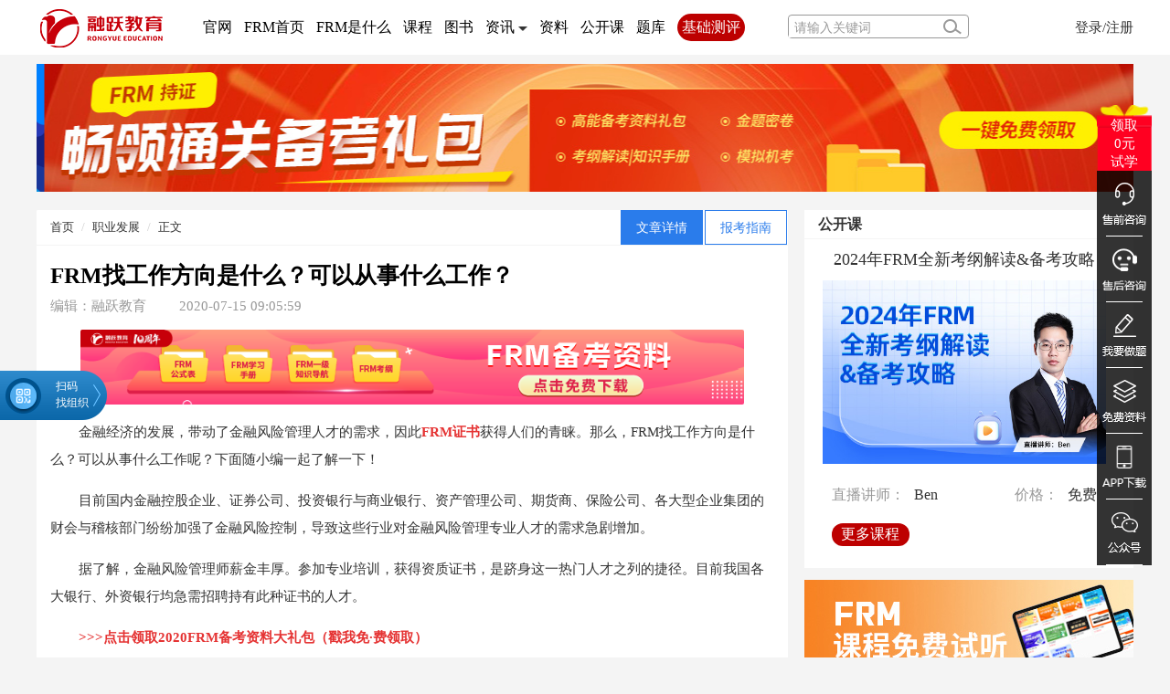

--- FILE ---
content_type: text/html; charset=utf-8
request_url: http://www.rongyuejiaoyu.com/frm/article/13756.html
body_size: 24213
content:
<!DOCTYPE html>
<!--[if lt IE 7]>
<html banji="lt-ie9 lt-ie8 lt-ie7"> <![endif]-->
<!--[if IE 7]>
<html banji="lt-ie9 lt-ie8"> <![endif]-->
<!--[if IE 8]>
<html banji="lt-ie9"> <![endif]-->
<!--[if gt IE 8]><!-->
<html class=""> <!--<![endif]-->
<head>
    <meta http-equiv="Content-Type" content="text/html; charset=UTF-8">
    <meta http-equiv="X-UA-Compatible" content="IE=edge,Chrome=1">
    <meta name="viewport" content="width=device-width,minimum-scale=1.0,maximum-scale=1.0,user-scalable=no">
    <meta name="renderer" content="webkit">
	<!-- <title>FRM找工作方向是什么？可以从事什么工作？-融跃FRM官网</title> -->
    <title>FRM找工作方向是什么？可以从事什么工作？-融跃教育</title>
    <meta name="keywords" content="FRM证书"/>
    <meta name="description" content="金融经济的发展，带动了金融风险管理人才的需求，因此FRM证书获得人们的青睐。那么，FRM找工作方向是什么？可以从事什么工作呢？下面随小编一起了解一下！"/>
    <link rel="stylesheet" media="screen" href="/assets/css/bootstrap.min.css"/>
    <link rel="stylesheet" media="screen" href="/assets/libs/font-awesome/css/font-awesome.min.css"/>
    <link rel="stylesheet" media="screen" href="/assets/libs/fastadmin-layer/dist/theme/default/layer.css"/>
    <link rel="stylesheet" media="screen" href="/assets/addons/cms/css/swiper.min.css">
    <link rel="stylesheet" media="screen" href="/assets/addons/cms/css/common.css?v=1763370826"/>
    <meta property="og:type" content="article"/>
    <meta property="og:image" content="http://img.rongyuejiaoyu.com/uploads/20200715/cba9f68dde735b3679998906c4805f14.jpg "/>
    <meta property="og:release_date" content="2020-07-15 09:05:59"/>
    <meta property="og:title" content="FRM找工作方向是什么？可以从事什么工作？"/>
    <meta property="og:description" content="金融经济的发展，带动了金融风险管理人才的需求，因此FRM证书获得人们的青睐。那么，FRM找工作方向是什么？可以从事什么工作呢？下面随小编一起了解一下！"/>
    <link rel="stylesheet" href="//at.alicdn.com/t/font_1104524_z1zcv22ej09.css">
    <link rel="stylesheet" href="/static/mobile/css/layout_test.css">
        <link rel="stylesheet" href="/static/index/css/header.css">
    <link rel="stylesheet" href="/static/index/css/newqiao.css">
        <script src="/static/mobile/js/adaptive.js"></script>
    <script src="/static/index/js/jquery-1.8.3.min.js"></script>
	<script src="/static/index/js/website_flow.js"></script>
    <!--[if lt IE 9]>
    <script src="/libs/html5shiv.js"></script>
    <script src="/libs/respond.min.js"></script>
    <![endif]-->
    </head>
<body class="group-page">
<style>
        header .header_nav div.nava{
            margin-right: 13px;
        }
        #basetest{
          background-color: #bd0000;
          display: inline-block;
          border-radius: 15px;
          color: #fff;
          height:30px;
          line-height:30px;
          padding:0 5px;
        }
  @media screen and (max-width:1200px){
    header .header_nav{
    	/* width:546px!important; */
    }
    
    
  }
  @media screen and (max-width:1024px){
    header .header_nav{
    	/* width:482px!important; */
    }
    header .header_nav div.nava{
    	margin-right:11px;
    }
  
  }
    </style>

    <header>
        <div class="wrapper">
            <div class="logo">
                <a href="/" target="_blank"><img src="/static/index/images/logo.png" alt=""></a>
            </div>
            <div class="header_nav" style="width:628px;">
              <div class="nava"><a href="https://www.rongyuejiaoyu.com/" title="融跃官网" target="_blank">官网</a></div>
                <div class="nava"><a href="/frm/index.html" title="融跃FRM官网" target="_blank">FRM首页</a></div>
                <div class="nava"><a href="/what_frm.html" title="FRM是什么" target="_blank">FRM是什么</a></div>
              	<div class="nava"><a href="/combo/order/combo/cid/2" title="FRM课程" target="_blank" rel="nofollow">课程</a></div>
              	<div class="nava"><a href="/combo/order/book/cid/2" title="图书" target="_blank" rel="nofollow">图书</a></div>
                <div class="nava" style="position: relative;">
                    资讯
                    <img src="/static/index/images/icon_bottom.png" alt="" style="width:10px;">
                    <div class="child_ul">
                        <ul>
                            <li><a href="/frm/list/3.html" title="FRM考试动态" target="_blank">考试动态</a></li>
                            <li><a href="/frm/list/4.html" title="FRM职业发展" target="_blank">职业发展</a></li>
                            <li><a href="/frm/list/5.html" title="FRM热点资讯" target="_blank">热点资讯</a></li>
                            <li><a href="/frm/list/62.html" title="FRM一级资讯" target="_blank">FRM一级</a></li>
                            <li><a href="/frm/list/63.html" title="FRM二级资讯" target="_blank">FRM二级</a></li>
                          	<li><a href="/frm/list/7.html" title="FRM经验分享" target="_blank">经验分享</a></li>
                            <li><a href="/frm/list/68.html" title="FRM常见问答" target="_blank">常见问答</a></li>
                        </ul>
                    </div>
                </div>
                <div class="nava" style="position: relative;">
                   	<a href="/combo/index/material" title="资料" target="_blank" rel="nofollow">资料</a>
                </div>
				<div class="nava" style="position: relative;">
				   	<a href="/combo/index/zhibo" title="公开课" target="_blank" rel="nofollow">公开课</a>
				</div>
				<div class="nava" style="position: relative;">
				   	<a href="/index/user/new_page#/questionbank" title="题库" target="_blank" rel="nofollow">题库</a>
				</div>
               <div class="nava"><a href=" https://www.rongyuejiaoyu.com/frmbasetest_mini" id='basetest' title="基础测评" target="_blank" rel="nofollow">基础测评</a></div>
            </div>
            <div class="right_area" style="position: relative;">
                <div class="search_bg">
                    <input type="text" placeholder="请输入关键词" name="searchval">
                    <img src="/static/index/images/search.png" alt="搜索" class="searchimg">
                </div>
                <div class="reg_login">
                                        <a href="/index/user/login.html" rel="nofollow">登录/注册</a>
                                    </div>
            </div>
        </div>
    </header>
  
    <script>
        $(".showLogin").mouseenter(function(){
            $(".kuaijiebox").show();
        });
        $(".kuaijiebox").mouseleave(function(){
            $(this).hide();
        });
        $(".retuLog").on("click",function(){
            $.ajax({
                type:"post",
                url:"",
                success:function(data){
                        if(data == 1){
                            layer.msg('退出成功啦…', {icon: 1});
                        setTimeout(function(){
                            location.href="";
                        },100)
                    }
                }
            })
        });
        $(".searchimg").click(function(){
            console.log("123");
            var searchval = $("input[name='searchval']").val();
            window.location.href = "/index/search/search_news?keyword="+searchval;
            $.ajax({
                url:"/index/search/search_news",
                type:"get",
                data:{
                    searchval:searchval
                },
                success:function(data){
    
                },
                error:function(){
    
                }
            })
        });
        $(".nava").mouseenter(function(){
            $(this).find(".child_ul").show();
        });
        $(".header_nav").on("mouseenter",".nava",function(){
            $(this).find(".child_ul").show(300);
            $(this).find("img").css({"transform":"rotate(180deg)","transition":"0.5s all ease"});
            $(this).siblings().find(".child_ul").hide(300);
        })
        $(".header_nav").on("mouseleave",".child_ul",function(){
            $(this).hide();
        })
        $(".header_nav").on("mouseleave",".nava",function(){
            $(this).find("img").css({"transform":"rotate(0deg)","transition":"0.5s all ease"});
        })
    </script>
	<!-- <div class="ng-scopeb">
		<a href="/frm/article/24909.html" title="标准化阶段！未报名FRM考试的考生抓紧时间啦！"><p>距2021年11月/12月FRM考试标准报名截止还有<span class=" reciprocal date-tiem-span day" data-times="2021/09/30">00</span>。</p></a><a href="javascript:;" class="contact_kefu" rel="nofollow">点我免费代报名</a>
    </div> -->
    <style>
      	body{padding:0 !important;}
    	.ng-scopeb {background-color: #F05123;padding: 10px;cursor: pointer;transition: background-color .3s;position: relative;font-family: "Gotham A","Gotham B","Gotham",Tahoma,Helvetica,sans-serif !important;text-align: center;margin: 60px 0 10px;}
		.ng-scopeb a {display: inline-block;padding: 0 10px;}
		.ng-scopeb a:last-child {text-decoration: underline;color: #fff;border: 1px dotted #fff;}
		.ng-scopeb a:last-child:hover{background: #1b77b9;}
        .ng-scopeb a:hover {text-decoration: none;}
		.ng-scopeb>a>p{color: #fff;font-size: 18px;margin: 0 auto;}
		.ng-scopeb:hover{background-color: #C44826;}
        .reciprocal.date-tiem-span .day {display: inherit;background: no-repeat;height: auto;width: auto;line-height: normal;font-size: 18px;}
        .ng-scopeb .reciprocal {display: initial;margin: 0;}
    </style>

	<div class="container">
    <div class="banner col-md-12" >
        <img src="/static/index/images/zixun_banner.png" alt=""></a></div>
    </div>
</div>
<link rel="stylesheet" href="/static/index/css/new_detail.css">
<link rel="stylesheet" href="/static/index/css/sidebar.css">
<link rel="stylesheet" type="text/css" href="/static/frm/css/fy-alert.css">
<link rel="stylesheet" type="text/css" href="/static/frm/css/base.css">
<link rel="stylesheet" type="text/css" href="/static/frm/css/screen.css">
<link rel="stylesheet" type="text/css" href="/static/index/css/swiper3.4.2.css">
<script src="/static/index/js/website_flow_frm.js"></script>
<script src="/static/index/js/swiper.js"></script>
<script type="text/javascript" src="/static/index/js/zturn.js"></script>

<style>
    .MsoNormalTable{
        width: 708px !important;  
    }
    .MsoTableGrid{
        margin: 0 auto;
    }
    #leftsead{
      	right:60px  !important;
    }
  	/* .news-detail {margin: auto;width: 68.5%;} */
      @media screen and (max-width: 1024px) and (min-width: 320px) {
        .news-detail {width: 100%;}
      }
      /*@media screen and (max-width: 767px) {*/
      /*  .article-metas .metas-body span:nth-last-child(1) {*/
      /*    display:none;*/
      /*  }*/
      /*}*/
      @media screen and (max-width:1199px) {
        .advertise_locals{
          width:100%;
          margin:0 auto 20px;
        }
      }
      @media screen and (min-width:1200px) {
        .advertise_locals{
          width:1200px;
          margin:0 auto 20px;
        }
      }
      .advertise_local img:hover{
        transform:scale(1)!important;
      }
</style>
  <div class="advertise_locals" style="margin-top:70px;">
   <div class="swiper-container" id="ad_swiper">
        <div class="swiper-wrapper">
                        <div class="swiper-slide">
                <a href="https://www.rongyuejiaoyu.com/combo/index/material" title="FRM通关备考礼包免费领" target="_blank" rel="nofollow"><img src="https://img.rongyuejiaoyu.com/uploads/20220920/a93af48e89050342339d17315dce1169.jpg" alt="FRM通关备考礼包免费领"></a>
            </div>
                        <div class="swiper-slide">
                <a href="http://www.rongyuejiaoyu.com/frmbasetest/#/FRMInstitutePro" title="FRM学前基础测评" target="_blank" rel="nofollow"><img src="https://img.rongyuejiaoyu.com/uploads/20220223/63fe7f0ad248d66cae4f79e5f27a4fae.png" alt="FRM学前基础测评"></a>
            </div>
                    </div>
   </div>
</div>
<div class="container" id="content-container">
    <div class="row" style="margin: 0 auto;width: 70px;float: left"> <!-- 左侧分享 --> </div>
        <!-- 中间咨询 -->
        <main class="col-md-8 col-sm-12 news-detail">
			            <div class="panel panel-default article-content">
                <div class="panel-heading subnav">
                    <ol class="breadcrumb left">
                        <!-- S 面包屑导航 -->
                        <li><a href="/frm/index.html" target="_blank">首页</a></li>
                        <li><a href="/frm/list/4.html">职业发展</a></li>
                        <li><span>正文</span></li>
                        <!-- E 面包屑导航 -->
                      	<!-- <li><a href="https://jq.qq.com/?_wv=1027&k=CoX2pdZv" target="_blank" class="content__text-link" data-img="https://img.rongyuejiaoyu.com/uploads/20200522/a733462dfe0cda8838171474f36713c9.png" data-fx="9" rel="nofollow">QQ扫一扫 码上有优惠</a></li> -->
                    </ol>
                    <div class="sn-right">
                        <dl>
                            <dd class="active">文章详情</dd>
                            <dd>报考指南</dd>
                            <!-- <dt><span>热门活动</span></dt> -->
                        </dl>
                    </div>
                    <div class="clearfix"></div>
                </div>
                <div class="panel-body packge">
                    <div class="packge-box">
                        <div class="article-metas">
                            <h1 class="metas-title" >
                                FRM找工作方向是什么？可以从事什么工作？                            </h1>
                            <!-- S 标题区域 -->
                            <div class="metas-body">
                                								<span>编辑：融跃教育</span>
                                <span>2020-07-15 09:05:59</span>
								<!-- <span class="views-num">
								    <i class="fa fa-eye"></i> 24453 阅读
								</span> -->
                            </div>
                            <!-- E 标题区域 -->
                        </div>
                        <div class="article-text">
														   
<style>
	.adv_pic{
		padding:5px 10px;
	}
	.adv_pic img{
		width: 100%;
	}
	.changRightPosition{
		position: fixed;
		top:80px;
		right:30px;
		z-index: 99999999;
	}
	.changPosition{
		width: 7.5rem;
		position: fixed;
		top:0.85rem;
		left:0;
	}
	.NewAdv{
		margin: 0;
		padding:0.1rem;
		display: flex;
		flex-direction: row;
		justify-content: space-around;
		align-items: center;
		background-color: #fff;
		border-bottom: 1px solid #000;
	}
	.NewAdv li{
		float: left;
		width: 1.4rem;
		margin-right:0.1rem;
	}
	.NewAdv li:last-child{
		margin-right:0%;
	}
	.NewAdv li>a{
		display: block;
		text-align: center;
		margin: 0;
		padding:0;
	}
	.NewAdv li>a .imgbox{
		display: inline-block;
		width:0.8rem;
		height: 0.8rem;
		background-position: center;
		background-repeat: no-repeat;
		background-size: contain;
		margin: 0;
		padding:0;
		/* border:1px solid #000; */
		/* margin-bottom: 0.2rem; */
	}
	.NewAdv li>a .litext{
		height: 0.30rem;
		font-family: PingFang SC;
		font-weight: 500;
		font-size: 0.26rem;
		color: #2D2D2D;
		line-height:0.30rem;
	}
	.NewAdv li:nth-child(1)>a .imgbox{
		background-image:url('/static/index/images/Aticleadv24061401.png') ;
	}
	.NewAdv li:nth-child(2)>a .imgbox{
		background-image:url('/static/index/images/Aticleadv24061402.png') ;
	}
	.NewAdv li:nth-child(3)>a .imgbox{
		background-image:url('/static/index/images/Aticleadv24061403.png') ;
	}
	.NewAdv li:nth-child(4)>a .imgbox{
		background-image:url('/static/index/images/Aticleadv24061404.png') ;
	}
	.NewAdv li:nth-child(5)>a .imgbox{
		background-image:url('/static/index/images/Aticleadv24061405.png') ;
	}
	
</style>
	<div class="adv_pic">
				<div>
			<a href="/combo/index/material" target="_blank" rel="noopener noreferrer nofollow"><img src="/static/index/images/FrmAdvTop.png" alt="" /></a>
		</div>
			</div>
<script src="/static/index/js/jquery-3.3.1.min.js"></script>
<script>
 $(document).ready(function(){
	 if($('.NewAdv').is(':visible')){
		 var distance = $('.NewAdv').offset().top;
		 var distance1 = $('.NewAdv').position().top;
	 }
	if($('.right-nav').is(':visible')){
		var distance2 = $('.right-nav').position().top;
	}
	 console.log($('.right-nav'))
     $(window).scroll(function(){
         var scrollHeight = $(window).scrollTop();
		 // if($('.NewAdv').is(':visible')){
			//  if(scrollHeight >= distance ){
			// 	console.log("页面滚动高度: " + scrollHeight,distance,distance1);
			// 	console.log("gaitingzhile" );
			// 	$('.NewAdv').addClass("changPosition")
			//  }else{
			//  	 $('.NewAdv').removeClass("changPosition")
			//  }
		 // }
		 var leftwidth = $('.news-detail').width()
		 var outwidth = $('#content-container').width()
		 if($('.right-nav').is(':visible')){
			 if(scrollHeight >= distance2 ){
			 			console.log(outwidth,"gaitingzhile", leftwidth);
			 // 	$('.right-nav').addClass("changRightPosition")
				// $(".right-nav").width(outwidth-leftwidth);
				// var a = -(outwidth+leftwidth)/2
				// $(".right-nav").attr({ 'margin-right': a +'px' });
			 }else{
			 	// $('.right-nav').removeClass("changRightPosition")
			 }
		 }
		 
     });
 });

</script>
							                            <!-- S 正文 -->
                            <div class="acontent">
                                                                <p>金融经济的发展，带动了金融风险管理人才的需求，因此<a href="http://www.rongyuejiaoyu.com/frm/article/13603.html" target="_blank"><span style="color:#E53333;"><strong>FRM证书</strong></span></a>获得人们的青睐。那么，FRM找工作方向是什么？可以从事什么工作呢？下面随小编一起了解一下！</p><p>目前国内金融控股企业、证券公司、投资银行与商业银行、资产管理公司、期货商、保险公司、各大型企业集团的财会与稽核部门纷纷加强了金融风险控制，导致这些行业对金融风险管理专业人才的需求急剧增加。</p><p>据了解，金融风险管理师薪金丰厚。参加专业培训，获得资质证书，是跻身这一热门人才之列的捷径。目前我国各大银行、外资银行均急需招聘持有此种证书的人才。</p><p style="box-sizing:border-box;margin-top:0px;margin-bottom:15px;line-height:30px;text-indent:2em;color:#616161;font-family:微软雅黑;font-size:15.456px;white-space:normal;background-color:#FFFFFF;"><a href="https://jinshuju.net/f/hxPGxQ" target="_blank" rel="nofollow" title="领取2020FRM备考资料大礼包" microsoft="" yahei";font-size:medium;white-space:normal;"="" style="box-sizing: border-box; background-color: transparent; text-decoration-line: none; outline: none; font-weight: bold;"><span style="box-sizing:border-box;color:#E53333;">&gt;&gt;&gt;点击领取2020FRM备考资料大礼包（戳我免·费领取）</span></a></p><p style="box-sizing:border-box;margin-top:0px;margin-bottom:15px;line-height:30px;text-indent:2em;color:#616161;font-family:微软雅黑;font-size:15.456px;white-space:normal;background-color:#FFFFFF;"><a href="https://jinshuju.net/f/hxPGxQ" target="_blank" style="box-sizing:border-box;background-color:transparent;text-decoration-line:none;outline:none;"><img src="https://img.rongyuejiaoyu.com/uploads/20200703/0fdb8f5b1737d33b71c0be401f650dbc.png" alt="2020FRM备考资料大礼包" width="655" height="396" title="2020FRM备考资料大礼包" align="" style="box-sizing:border-box;vertical-align:middle;margin:10px auto;display:block;height:auto;-webkit-background-clip:padding-box;border-radius:2px;background-clip:padding-box;" /></a></p><p>尽管现在各个机构、组织习惯运用<img src="https://www.rongyuejiaoyu.com/static/static/img/pingbici/ji.png" class="pingbici" style="font-family:微软雅黑;font-size:medium;text-align:center;" />其复杂的风险分析模型管理、控制、防范风险，但实际上，风险管理人员运用经验准则的技巧既可迅速评估和控制风险测试、检验分析模型的假设和结果。FRM考试<img src="https://www.rongyuejiaoyu.com/static/static/img/pingbici/feichang.png" class="pingbici" style="font-family:微软雅黑;font-size:medium;text-align:center;" />重视这些操作技巧。此外，FRM考试还测试不同金融市场和各种金融工具的风险，监管实践，信货风险概念等。<a href="https://www.frmks.net/download_info/357.html" target="_blank"><span style="color:#E53333;font-size:16px;"><strong>【资料下载】点击下载融跃教育金融专业英语词汇大全.pdf</strong></span></a></p><p>随着国内市场对熟悉国际惯例并具有专业资格的金融风险管理人才需求的急剧增长，将有越来越多的金融从业人员通过参加各种金融认证培训，获得证书，提升个人竞争力。</p><p><a href="http://www.rongyuejiaoyu.com/frm/article/13569.html" target="_blank"><span style="color:#E53333;"><strong>FRM持证人</strong></span></a>的真实薪资由于工作经验、岗位不同而不同。目前我国各大银行、外资银行均急需FRM持证人，年薪在30-50万元以上。</p><p>在投资、证券、分析、基金行业工作的FRM持证人，据统计前5年平均收入7.3万美元；而之后随着工作经验积累与能力的提升，其薪资会更高。对比同业人员，持有FRM证书的从业者，比没有持证的同事薪水高出24%左右。</p><p style="box-sizing:border-box;margin-top:0px;margin-bottom:15px;line-height:30px;text-indent:2em;color:#616161;font-family:微软雅黑;font-size:15.456px;white-space:normal;background-color:#FFFFFF;"><a href="http://www.rongyuejiaoyu.com/combo/order/combo_detail/coid/199" target="_blank" style="box-sizing:border-box;background-color:transparent;text-decoration-line:none;outline:none;"><img src="https://img.rongyuejiaoyu.com/uploads/20200710/779635168eb528d3d2af902d1dc050dc.png" alt="FRM一级经典套餐" width="694" height="397" title="FRM一级经典套餐" align="" style="box-sizing:border-box;vertical-align:middle;margin:10px auto;display:block;height:auto;-webkit-background-clip:padding-box;border-radius:2px;background-clip:padding-box;" /></a></p><p style="box-sizing:border-box;margin-top:0px;margin-bottom:15px;line-height:30px;text-indent:2em;color:#616161;font-family:微软雅黑;font-size:15.456px;white-space:normal;background-color:#FFFFFF;text-align:center;"><span style="box-sizing:border-box;color:#E56600;"><strong style="box-sizing:border-box;"></strong></span><span style="box-sizing:border-box;color:#E56600;"><strong style="box-sizing:border-box;">想要了解更多，点击图片进入详情页面！</strong></span></p><p>根据相关统计，FRM持证人可以拿到70万年薪的岗位多存在于保险、银行、和证券公司。在银行的<a href="http://www.rongyuejiaoyu.com/frm/article/13569.html" target="_blank"><span style="color:#E53333;"><strong>FRM持证人</strong></span></a>相对稳定但是薪酬会低点，基金公司风险管理岗位薪资较证券公司来得低，而合资券商对同样的人、同样的岗位可以开出双倍的薪资等。</p>                            </div>
                            <!-- E 正文 -->
                        </div>

                        <!-- 2019-05-27添加样式 -->
                        <div class="c_twnbtn" style="display: none">
                            <a href="javascript:void(0);" class="contact_kefu" rel="nofollow">报名咨询入口</a>
                            <a href="javascript:void(0);" class="contact_kefu" rel="nofollow">索取免费资料</a>
                        </div>
                         <div class="news_code">
							<a href="/combo/index/material" target="_blank" rel="noopener noreferrer"><img src="/static/index/images/new_addfrm.gif" alt="添加老师领取学习资料" ></a>
						</div>
                         <!-- 禁止转载 -->
						<div class="danger_tips">
						    <span class="statement o">本文章为学习相关信息展示文章，非课程及服务内容文章，产品及服务详情可咨询网站客服微信。</span>
						    <span class="statement t">文章转载须注明来源，文章素材来源于网络，若侵权请与我们联系，我们将及时处理。</span>
						</div>
                        <div class="entry-meta">
                            <ul class="article-prevnext" style="border-bottom: none;">
                               <!-- S 上一篇下一篇 -->
                                                                <li>
                                    <span>上一篇 &gt;</span>
                                    <a href="/frm/article/13709.html" title="FRM证书邮寄需要多长时间？通过什么邮寄的？" target="_blank">FRM证书邮寄需要多长时间？通过什么邮寄的？</a>
                                </li>
                                                                <li>
                                    <span>下一篇 &gt;</span>
                                    <a href="/frm/article/13796.html" title="想要进入金融圈工作，需要哪些特质？" target="_blank">想要进入金融圈工作，需要哪些特质？</a>
                                </li>
                                                                <!-- E 上一篇下一篇 -->
                            </ul>
                        </div>
						<!-- 阅读排行 -->
						<div class="read_rank">
						    <h3>阅读排行</h3>
						    <ul>
						        						        <li>
						            <i>1</i>
						            <a href="/frm/article/38799.html" title="FRM考试报名条件、报名费用、报名时间！" target="_blank">FRM考试报名条件、报名费用、报名时间！</a>
						        </li>
						        						        <li>
						            <i>2</i>
						            <a href="/frm/article/38930.html" title="FRM考试报名时间和报名费用！" target="_blank">FRM考试报名时间和报名费用！</a>
						        </li>
						        						        <li>
						            <i>3</i>
						            <a href="/frm/article/38856.html" title="FRM考试科目有哪些？不同科目应该如何备考？" target="_blank">FRM考试科目有哪些？不同科目应该如何备考？</a>
						        </li>
						        						        <li>
						            <i>4</i>
						            <a href="/frm/article/38758.html" title="FRM证书在国内含金量高吗？持有FRM证书可以从事什么工作？" target="_blank">FRM证书在国内含金量高吗？持有FRM证书可以从事什么工作？</a>
						        </li>
						        						        <li>
						            <i>5</i>
						            <a href="/frm/article/38778.html" title="FRM考试备考学习资料和建议！" target="_blank">FRM考试备考学习资料和建议！</a>
						        </li>
						        						        <li>
						            <i>6</i>
						            <a href="/frm/article/38773.html" title="如何快速掌握FRM高频考点的典型考法？" target="_blank">如何快速掌握FRM高频考点的典型考法？</a>
						        </li>
						        						        <li>
						            <i>7</i>
						            <a href="/frm/article/38767.html" title="11月FRM一级中文考试考前冲刺秘籍：30天决胜指南" target="_blank">11月FRM一级中文考试考前冲刺秘籍：30天决胜指南</a>
						        </li>
						        						        <li>
						            <i>8</i>
						            <a href="/frm/article/38861.html" title="2026年FRM报考时间已经出炉" target="_blank">2026年FRM报考时间已经出炉</a>
						        </li>
						        						        <li>
						            <i>9</i>
						            <a href="/frm/article/38741.html" title="FRM证书适合的行业和人群有哪些？" target="_blank">FRM证书适合的行业和人群有哪些？</a>
						        </li>
						        						        <li>
						            <i>10</i>
						            <a href="/frm/article/38894.html" title="FRM证书适合哪些人群，考了之后可以从事哪些工作？" target="_blank">FRM证书适合哪些人群，考了之后可以从事哪些工作？</a>
						        </li>
						        						    </ul>
						</div>
                                            </div>
                     <!-- 报考指南 -->
                    <div class="packge-box">
                        <div class="guide-bg">
                            <div class="guide-head">
                                <div class="gh-title">金融风险管理师FRM<span>考试百科</span></div>
                                <div class="star-class"><span>证书星级</span><i></i></div>                             
                            </div>
                            <div id="guide">
                                <div class="guide-block">
                                    <div class="guide-optioin">
                                        <ul>                                            
                                            <li class="active">报考条件</li>
                                            <li>报名时间</li>
                                            <li>报名费用</li>
                                            <li>考试科目</li>
                                            <li>考试时间</li>
                                        </ul>
                                    </div>
                                    <div class="guide-cont" style="font-size: 14px; padding-left: 15px;">
                                        <ul>
                                           
                                            <li>
                                                <div>
                                                    <strong>GARP对于FRM报考条件的规定：</strong>
                                                    <br> What qualifications do I need to register for the FRM Program?
                                                    <br> There are no educational or professional prerequisites needed toregister.
                                                    <br> 翻译为：报名FRM考试没有任何学历或专业的先决条件。
                                                    <br> 可以理解为，报名FRM考试没有任何的学历和专业的要求，只要是你想考，都可以报名的。
                                                </div>
                                                <div class="tapOpen">
                                                    <span>查看完整内容</span>
                                                </div>
                                            </li>
                                            <li>
                                                <div>
                                                    <strong>2024年5月FRM考试报名时间为：</strong>
                                                    <br> 早鸟价报名阶段：2023年12月1日-2024年1月31日。
                                                    <br> 标准价报名阶段：2024年2月1日-2024年3月31日。
                                                </div>
                                                <div>
                                                    <strong>2024年8月FRM考试报名时间为：</strong>
                                                    <br> 早鸟价报名阶段：2024年3月1日-2024年4月30日。
                                                    <br> 标准价报名阶段：2024年5月1日-2024年6月30日。
                                                </div>
                                                <div>
                                                    <strong>2024年11月FRM考试报名时间为：</strong>
                                                    <br> 早鸟价报名时间：2024年5月1日-2024年7月31日。
                                                    <br> 标准价报名时间：2024年8月1日-2024年9月30日。
                                                </div>
                                                <div class="tapOpen">
                                                    <span>查看完整内容</span>
                                                </div>
                                            </li>
                                            <li>
                                                <div>
                                                    2023年GARP协会对FRM的各级考试报名的费用作出了修改：将原先早报阶段考试费从$550上涨至$600，标准阶段考试费从$750上涨至$800。费用分为:
                                                    <br>注册费：$ 400 USD；
                                                    <br>考试费：$ 600 USD（第一阶段）or $ 800 USD（第二阶段）；
                                                    <br>场地费：$ 40 USD（大陆考生每次参加FRM考试都需缴纳场地费）；
                                                    <br>数据费：$ 10 USD（只收取一次）；
                                                    <br><strong>首次注册的考生费用为（注册费 + 考试费 + 场地费 + 数据费）= $1050 or $1250 USD。</strong>
                                                    <br><strong>非首次注册的考生费用为（考试费 + 场地费） = $640 or $840 USD。</strong>
                                                </div>
                                                <div class="tapOpen">
                                                    <span>查看完整内容</span>
                                                </div>
                                            </li>
                                            <li>
                                                <div>
                                                    FRM考试共两级，FRM一级四门科目，FRM二级六门科目；具体科目及占比如下：
                                                    <br><strong>FRM一级（共四门科目）</strong>
                                                    <br> 1、Foundations of Risk Management风险管理基础（大约占20%）
                                                    <br> 2、Quantitative Analysis数量分析（大约占20%）
                                                    <br> 3、Valuation and Risk Models估值与风险建模（大约占30%）
                                                    <br> 4、Financial Markets and Products金融市场与金融产品（大约占30%）
                                                    <br><strong>FRM二级（共六门科目）</strong>
                                                    <br> 1、Market Risk Measurement and Management市场风险管理与测量（大约占20%）
                                                    <br> 2、Credit Risk Measurement and Management信用风险管理与测量（大约占20%）
                                                    <br> 3、Operational and Integrated Risk Management操作及综合风险管理（大约占20%）
                                                    <br> 4、Liquidity and Treasury Risk Measurement and Management 流动性风险管理（大约占15%）
                                                    <br> 5、Risk Management and Investment Management投资风险管理（大约占15%）
                                                    <br> 6、Current Issues in Financial Markets金融市场前沿话题（大约占10%）
                                                </div>
                                                <div class="tapOpen">
                                                    <span>查看完整内容</span>
                                                </div>
                                            </li>
                                            <li>
                                                <strong>2024年FRM考试时间安排如下：</strong>
                                                <div>
                                                    <strong>FRM一级考试：</strong>
													<br> 2024年5月4日-5月17日；
													<br>2024年8月3日（周六）上午；
													<br> 2024年11月2日-11月15日。
                                                </div>
                                                <div>
                                                    <strong>FRM二级考试：</strong>
                                                    <br> 2024年5月18日-5月24日；
                                                    <br> 2024年8月3月（周六）下午；
                                                    <br> 2024年11月16日-11月22日。
                                                </div>
                                                <div class="tapOpen">
                                                    <span>查看完整内容</span>
                                                </div>
                                            </li>
                                        </ul>
                                    </div>
                                    <div class="guide-info">
                                        <ul>
                                            <li>
                                                <span>中文名</span>
                                                <p>金融风险管理师</p>
                                            </li>
                                            <li>
                                                <span>持证人数</span>
                                                <p>25000（中国）</p>
                                            </li>
                                            <li>
                                                <span>外文名</span>
                                                <p>FRM（Financial Risk Manager） </p>
                                            </li>
                                            <li>
                                                <span>考试等级</span>
                                                <p>FRM考试共分为两级考试</p>
                                            </li>
                                            <li>
                                                <span>考试时间</span>
                                                <p>5月、8月、11月</p>
                                            </li>
                                            <li>
                                                <span>报名时间</span>
                                                <p>5月考试（12月1日-3月31日）<br>8月考试（3月1日-6月30日）<br>11月考试（5月1日-9月30日）</p>
                                            </li>

                                        </ul>
                                    </div>
                                </div>
                            </div>
                            <div class="guide-bottom">
                                <div class="gb-box">
                                    <div class="gb-title">FRM报名</div>
                                    <ul>
                                        <li><a href="/frm/article/34584.html" target="_blank">报名条件</a></li>
                                        <li><a href="/frm/article/34244.html" target="_blank">报名时间及费用</a></li>
                                        <li><a href="/frm/article/33895.html" target="_blank">报名流程</a></li>
                                        <li><a href="/frm/article/33798.html" target="_blank">报名证件</a></li>
                                    </ul>
                                </div>
                                <div class="gb-box">
                                    <div class="gb-title">FRM准考证</div>
                                    <ul>
                                        <li><a href="/frm/article/34523.html" target="_blank">打印流程</a></li>
                                        <li><a href="/frm/article/34523.html" target="_blank">注意事项</a></li>
                                    </ul>
                                </div>
                                <div class="gb-box">
                                    <div class="gb-title">FRM考试</div>
                                    <ul>
                                        <li><a href="/frm/article/34244.html" target="_blank">考试时间</a></li>
                                        <li><a href="/frm/article/33914.html" target="_blank">考试科目</a></li>
                                        <li><a href="/frm/article/34569.html" target="_blank">考试地点</a></li>
                                        <li><a href="/frm/article/33941.html" target="_blank">考试流程</a></li>
                                        <li><a href="/frm/article/33996.html" target="_blank">考试计算器</a></li>
                                    </ul>
                                </div>
                                <div class="gb-box">
                                    <div class="gb-title">FRM查分</div>
                                    <ul>
                                        <li><a href="/frm/article/34585.html" target="_blank">查询流程</a></li>
                                        <li><a href="/frm/article/34583.html" target="_blank">成绩解读</a></li>
                                        <li><a href="/frm/article/17285.html" target="_blank">成绩复核</a></li>
                                    </ul>
                                </div>
                                <div class="gb-box">
                                    <div class="gb-title">FRM证书申请</div>
                                    <ul>
                                        <li><a href="/frm/article/33992.html" target="_blank">申请条件</a></li>
                                        <li><a href="/frm/article/33572.html" target="_blank">申请模板</a></li>
                                        <li><a href="/frm/article/33646.html" target="_blank">注意事项</a></li>
                                    </ul>
                                </div>
                                <div class="gb-box">
                                    <div class="gb-title">FRM学习资料</div>
                                    <ul>
                                        <li><a href="/combo/order/book_detail/boid/59" target="_blank">FRM重点词汇表</a></li>
                                        <li><a href="/combo/order/book/cid/2" target="_blank">FRM官方教材</a></li>
                                    </ul>
                                </div>
                            </div>
                        </div>
                    </div>
                    <!-- 报考指南 end -->
                </div>
                <!-- tab -->
               <div id="highlights">
                    <div class="highlights">
                        <div class="list">
                            <ul> </ul>
                        </div>
                    </div>
                </div>
                <!-- tab end -->   
            </div>
            <!-- 咨询详情新加的咨询推荐列表 -->
            <div class="swiper-container index-focus">
                    <!-- S 焦点图 -->
                    <div id="index-focus" class="carousel slide carousel-focus" data-ride="carousel">
                        <ol class="carousel-indicators">
                                                    </ol>
                        <div class="carousel-inner" role="listbox">
                                                    </div>
                        <a class="left carousel-control" href="#index-focus" role="button" data-slide="prev">
                            <span class="icon-prev fa fa-chevron-left" aria-hidden="true"></span>
                            <span class="sr-only">pager</span>
                        </a>
                        <a class="right carousel-control" href="#index-focus" role="button" data-slide="next">
                            <span class="icon-next fa fa-chevron-right" aria-hidden="true"></span>
                            <span class="sr-only">Next</span>
                        </a>
                    </div>
                    <!-- E 焦点图 -->
                </div>
            <div>
            </div>
        </main>
  		        <!-- 右边推荐 -->
        <aside class="col-xs-12 col-sm-4 right-nav">
          	<div class="pictureSlider poster-main" style="margin-bottom: 0px;">
               <div class="top_tit">
              	<h3>公开课</h3>
                <div>
                	<!-- <img class="live_l" src="/static/index/images/turnLeft.png" alt="">
                  	<img class="live_r" src="/static/index/images/turnRight.png" alt=""> -->
                </div>
              </div>
              <div class="big_box" style="width:100%; background:#fff; overflow:hidden;">
              	<div class="out_box" style="width:350px;height:360px; overflow:hidden; margin: 0 auto;">
				  <ul id="zturn" class="poster-list">
				   					<li class="poster-item  zturn-item" >
						<p class="xxgy">当前经济下FRM的风险管理体系应用</p>
						<!-- <p class="xxgy">FRM免费试听课程</p> -->
						<div class="for_btn">
							   <a href="/combo/live/open_lesson/id/1077" target="_blank" rel="noopener noreferrer nofollow"rel="noopener noreferrer nofollow">
							  <!-- <a href="/combo/live/live_lesson/id/1077" target="_blank"> -->
							<!-- <a href="/combo/index/free" target="_blank"> -->
								<img src="https://img.rongyuejiaoyu.com//uploads/20250118/4f7f6d6b8dbfacdb4677eb52c8c98bc7.png" width="100%">
							  <!-- 	<img src="/static/index/images/shiting.jpg" width="100%">
								<img src="/static/index/images/iconin.png"  class="in_page"/> -->
							</a>
						</div>
						<div class="students_star">
							<p class="cell_list"><span class="lf">直播讲师：<span class="darks">Ben</span></span> <span class="rt">价格：<span class="darks">免费</span></span>
							</p>
							<!-- <p class="cell_list"><span>直播时间：<span class="darks">2025/11/07 14:34-11:00</span></span>
							</p> -->
						<!-- 	<p class="cell_list"><span class="lf">课程模式：<span class="darks">在线视频</span></span> <span class="rt">价格：<span class="darks">免费试听</span></span>
							</p>
							<p class="cell_list"><span>在线申请：<a href="/combo/index/free" target="_blank" class="darks_st">申请试听</a></span>
							</p> -->
							<p class="cell_list"><span><a href="/combo/index/zhibo" target="_blank" class="darks_st" rel="noopener noreferrer nofollow">更多课程</a></span>
							</p>
						</div>
					</li>
										<li class="poster-item  zturn-item" >
						<p class="xxgy">2025年FRM全新考纲解读&备考攻略</p>
						<!-- <p class="xxgy">FRM免费试听课程</p> -->
						<div class="for_btn">
							   <a href="/combo/live/open_lesson/id/1075" target="_blank" rel="noopener noreferrer nofollow"rel="noopener noreferrer nofollow">
							  <!-- <a href="/combo/live/live_lesson/id/1075" target="_blank"> -->
							<!-- <a href="/combo/index/free" target="_blank"> -->
								<img src="http://img.rongyuejiaoyu.com/uploads/20241202/fcdbaaa138f017c31c687f35c517c92c.jpg" width="100%">
							  <!-- 	<img src="/static/index/images/shiting.jpg" width="100%">
								<img src="/static/index/images/iconin.png"  class="in_page"/> -->
							</a>
						</div>
						<div class="students_star">
							<p class="cell_list"><span class="lf">直播讲师：<span class="darks">Ben</span></span> <span class="rt">价格：<span class="darks">免费</span></span>
							</p>
							<!-- <p class="cell_list"><span>直播时间：<span class="darks">2024/12/02 19:00-20:00</span></span>
							</p> -->
						<!-- 	<p class="cell_list"><span class="lf">课程模式：<span class="darks">在线视频</span></span> <span class="rt">价格：<span class="darks">免费试听</span></span>
							</p>
							<p class="cell_list"><span>在线申请：<a href="/combo/index/free" target="_blank" class="darks_st">申请试听</a></span>
							</p> -->
							<p class="cell_list"><span><a href="/combo/index/zhibo" target="_blank" class="darks_st" rel="noopener noreferrer nofollow">更多课程</a></span>
							</p>
						</div>
					</li>
										<li class="poster-item  zturn-item" >
						<p class="xxgy">2024年FRM全新考纲解读&备考攻略</p>
						<!-- <p class="xxgy">FRM免费试听课程</p> -->
						<div class="for_btn">
							   <a href="/combo/live/open_lesson/id/960" target="_blank" rel="noopener noreferrer nofollow"rel="noopener noreferrer nofollow">
							  <!-- <a href="/combo/live/live_lesson/id/960" target="_blank"> -->
							<!-- <a href="/combo/index/free" target="_blank"> -->
								<img src="https://video.rycfa.com/image/default/9E00A8EC4BD744BA848AA51F07970D22-6-2.jpg" width="100%">
							  <!-- 	<img src="/static/index/images/shiting.jpg" width="100%">
								<img src="/static/index/images/iconin.png"  class="in_page"/> -->
							</a>
						</div>
						<div class="students_star">
							<p class="cell_list"><span class="lf">直播讲师：<span class="darks">Ben</span></span> <span class="rt">价格：<span class="darks">免费</span></span>
							</p>
							<!-- <p class="cell_list"><span>直播时间：<span class="darks">2024/06/08 19:00-20:00</span></span>
							</p> -->
						<!-- 	<p class="cell_list"><span class="lf">课程模式：<span class="darks">在线视频</span></span> <span class="rt">价格：<span class="darks">免费试听</span></span>
							</p>
							<p class="cell_list"><span>在线申请：<a href="/combo/index/free" target="_blank" class="darks_st">申请试听</a></span>
							</p> -->
							<p class="cell_list"><span><a href="/combo/index/zhibo" target="_blank" class="darks_st" rel="noopener noreferrer nofollow">更多课程</a></span>
							</p>
						</div>
					</li>
										<li class="poster-item  zturn-item" >
						<p class="xxgy">一堂玩转股、债、基的课</p>
						<!-- <p class="xxgy">FRM免费试听课程</p> -->
						<div class="for_btn">
							   <a href="/combo/live/open_lesson/id/810" target="_blank" rel="noopener noreferrer nofollow"rel="noopener noreferrer nofollow">
							  <!-- <a href="/combo/live/live_lesson/id/810" target="_blank"> -->
							<!-- <a href="/combo/index/free" target="_blank"> -->
								<img src="https://img.rongyuejiaoyu.com//uploads/20221227/fa00dd18d6a3e0c06f66c7c6914aad91.jpg" width="100%">
							  <!-- 	<img src="/static/index/images/shiting.jpg" width="100%">
								<img src="/static/index/images/iconin.png"  class="in_page"/> -->
							</a>
						</div>
						<div class="students_star">
							<p class="cell_list"><span class="lf">直播讲师：<span class="darks">Crystal</span></span> <span class="rt">价格：<span class="darks">免费</span></span>
							</p>
							<!-- <p class="cell_list"><span>直播时间：<span class="darks">2022/12/29 19:00-21:00</span></span>
							</p> -->
						<!-- 	<p class="cell_list"><span class="lf">课程模式：<span class="darks">在线视频</span></span> <span class="rt">价格：<span class="darks">免费试听</span></span>
							</p>
							<p class="cell_list"><span>在线申请：<a href="/combo/index/free" target="_blank" class="darks_st">申请试听</a></span>
							</p> -->
							<p class="cell_list"><span><a href="/combo/index/zhibo" target="_blank" class="darks_st" rel="noopener noreferrer nofollow">更多课程</a></span>
							</p>
						</div>
					</li>
										<li class="poster-item  zturn-item" >
						<p class="xxgy">2023年FRM考纲解读直播</p>
						<!-- <p class="xxgy">FRM免费试听课程</p> -->
						<div class="for_btn">
							   <a href="/combo/live/open_lesson/id/808" target="_blank" rel="noopener noreferrer nofollow"rel="noopener noreferrer nofollow">
							  <!-- <a href="/combo/live/live_lesson/id/808" target="_blank"> -->
							<!-- <a href="/combo/index/free" target="_blank"> -->
								<img src="http://img.rongyuejiaoyu.com/uploads/20241122/3fa34a99808aad1ccc891b523456dd62.png" width="100%">
							  <!-- 	<img src="/static/index/images/shiting.jpg" width="100%">
								<img src="/static/index/images/iconin.png"  class="in_page"/> -->
							</a>
						</div>
						<div class="students_star">
							<p class="cell_list"><span class="lf">直播讲师：<span class="darks"> Roma</span></span> <span class="rt">价格：<span class="darks">免费</span></span>
							</p>
							<!-- <p class="cell_list"><span>直播时间：<span class="darks">2022/12/02 19:00-20:00</span></span>
							</p> -->
						<!-- 	<p class="cell_list"><span class="lf">课程模式：<span class="darks">在线视频</span></span> <span class="rt">价格：<span class="darks">免费试听</span></span>
							</p>
							<p class="cell_list"><span>在线申请：<a href="/combo/index/free" target="_blank" class="darks_st">申请试听</a></span>
							</p> -->
							<p class="cell_list"><span><a href="/combo/index/zhibo" target="_blank" class="darks_st" rel="noopener noreferrer nofollow">更多课程</a></span>
							</p>
						</div>
					</li>
									  </ul>
              </div>
            </div>
            </div>
          	<script type="text/javascript">
             var aa=new zturn({
                id:"zturn",
                opacity:0.2,
                width:382,
                Awidth:1024,
                scale:0.9,
                auto:true,//是否轮播 默认5000
                turning:3000//轮播时长
              })
			</script>
          	
            <script src="/static/index/js/frm_index.js"></script>
			<div style="display: block;background-color: #FFF;margin: 5px 0;">
				<a href="/combo/index/free" target="_blank" rel="noopener noreferrer nofollow" >
					<img src="/static/index/images/frmsj.jpg" alt="CFA试听" style="width: 100%;" />
				</a>
			</div>
            <!-- 报考指南 -->
            <div class="text_guide">
                <h3>报考指南</h3>
                <ul class="nine_ul">
                  					<li>
						<a href="https://www.rongyuejiaoyu.com/frm/article/36184.html" title="报名条件"   target="_blank"  >
						<img src="http://www.rongyuejiaoyu.com/static/index/images/icon_bmtj.png" alt="报名条件">
						<p>报名条件</p>
						</a>
					</li>
										<li>
						<a href="https://www.rongyuejiaoyu.com/frm/article/36098.html" title="报考时间"   target="_blank"  >
						<img src="http://www.rongyuejiaoyu.com/static/index/images/icon_test02.png" alt="报考时间">
						<p>报考时间</p>
						</a>
					</li>
										<li>
						<a href="https://www.rongyuejiaoyu.com/frm/article/33895.html" title="报考流程"   target="_blank"  >
						<img src="http://www.rongyuejiaoyu.com/static/index/images/icon_bklc.png" alt="报考流程">
						<p>报考流程</p>
						</a>
					</li>
										<li>
						<a href="https://www.rongyuejiaoyu.com/frm/article/34773.html" title="考试科目"   target="_blank"  >
						<img src="http://www.rongyuejiaoyu.com/static/index/images/icon_kskm.png" alt="考试科目">
						<p>考试科目</p>
						</a>
					</li>
										<li>
						<a href="https://www.rongyuejiaoyu.com/frm/article/35871.html" title="报考费用"   target="_blank"  >
						<img src="http://www.rongyuejiaoyu.com/static/index/images/icon_bkfy.png" alt="报考费用">
						<p>报考费用</p>
						</a>
					</li>
										<li>
						<a href="https://www.rongyuejiaoyu.com/frm/article/33941.html" title="考试攻略"   target="_blank"  >
						<img src="http://www.rongyuejiaoyu.com/static/index/images/icon_test07.png" alt="考试攻略">
						<p>考试攻略</p>
						</a>
					</li>
										<li>
						<a href="https://www.rongyuejiaoyu.com/frm/article/34697.html" title="考试大纲"   target="_blank"  >
						<img src="http://www.rongyuejiaoyu.com/static/index/images/icon_test03.png" alt="考试大纲">
						<p>考试大纲</p>
						</a>
					</li>
										<li>
						<a href="https://www.rongyuejiaoyu.com/combo/order/book/cid/2" title="教材指南"   target="_blank"  >
						<img src="http://www.rongyuejiaoyu.com/static/index/images/icon_jczn.png" alt="教材指南">
						<p>教材指南</p>
						</a>
					</li>
										<li>
						<a href="http://www.rongyuejiaoyu.com/combo/order/combo/cid/2" title="考试辅导"   target="_blank"  >
						<img src="http://www.rongyuejiaoyu.com/static/index/images/icon_ksfd.png" alt="考试辅导">
						<p>考试辅导</p>
						</a>
					</li>
										<li>
						<a href="https://www.rongyuejiaoyu.com/frm/article/34569.html" title="考点信息"   target="_blank"  >
						<img src="http://www.rongyuejiaoyu.com/static/index/images/icon_kdxx.png" alt="考点信息">
						<p>考点信息</p>
						</a>
					</li>
										<li>
						<a href="https://www.rongyuejiaoyu.com/frm/article/33992.html" title="获证流程"   target="_blank"  >
						<img src="http://www.rongyuejiaoyu.com/static/index/images/icon_hzlc.png" alt="获证流程">
						<p>获证流程</p>
						</a>
					</li>
					                    <li>
                        <a href="javascript:void(0);" class="contact_kefu" title="FRM报名入口" rel="nofollow">
                            <img src="/static/index/images/icon_bmrk.png" alt="FRM报名入口">
                            <p>报名入口</p>
                        </a>
                    </li>
                </ul>
				 <div class="download_rank" style='height:auto'>
					<h3>免费资料下载</h3>
				   <ul>
					 						<li>
							 <a href="/combo/index/material" title="FRM二级知识导航" target="_blank"> <img src="/static/material/assets/images/tubiao.png" alt="" /><span>FRM二级知识导航</span> <button>下载</button> </a>
						</li>
					   						<li>
							 <a href="/combo/index/material" title="2025FRM-Candidate-Guide" target="_blank"> <img src="/static/material/assets/images/tubiao.png" alt="" /><span>2025FRM-Candidate-Guide</span> <button>下载</button> </a>
						</li>
					   						<li>
							 <a href="/combo/index/material" title="2025FRM考纲_Study-Guide" target="_blank"> <img src="/static/material/assets/images/tubiao.png" alt="" /><span>2025FRM考纲_Study-Guide</span> <button>下载</button> </a>
						</li>
					   						<li>
							 <a href="/combo/index/material" title="2025FRM学习手册_Learning-Objectives" target="_blank"> <img src="/static/material/assets/images/tubiao.png" alt="" /><span>2025FRM学习手册_Learning-Objectives</span> <button>下载</button> </a>
						</li>
					   						<li>
							 <a href="/combo/index/material" title="FRM一级科目重难点分析与学习建议" target="_blank"> <img src="/static/material/assets/images/tubiao.png" alt="" /><span>FRM一级科目重难点分析与学习建议</span> <button>下载</button> </a>
						</li>
					   				   </ul>
				</div> 
            <!-- 热门直播 -->
            <div class="remen_live">
                <h3>课程推荐</h3>
                <div class="flashSale_wrap ">
                    <div class="tab-content">
                        <div class="tab-pane active">
                            <div class="flashSaleDeals">
                                <div class="v_cont" style="overflow: hidden; margin-left: 0px;">
                                    <ul class="flder">
                                                                                <li index="1">
                                            <a href="/combo/order/combo_detail/coid/1939" rel="nofollow" target="_blank">
                                                <img src="https://img.rongyuejiaoyu.com//uploads/20250515/071cbd7142144733af4e4ccd379a8060.png" alt="" style="height: 137px">
                                            </a>
                                        </li>
                                                                                <li index="2">
                                            <a href="/combo/order/combo_detail/coid/1942" rel="nofollow" target="_blank">
                                                <img src="https://video.rycfa.com/image/default/2637637E834149718C3B1693E5451007-6-2.jpg" alt="" style="height: 137px">
                                            </a>
                                        </li>
                                                                                <li index="3">
                                            <a href="/combo/order/combo_detail/coid/1711" rel="nofollow" target="_blank">
                                                <img src="https://video.rycfa.com/image/default/CA30B30CB66C4DD3A9E26449DC7AB31B-6-2.jpg" alt="" style="height: 137px">
                                            </a>
                                        </li>
                                                                                <li index="4">
                                            <a href="/combo/order/combo_detail/coid/1943" rel="nofollow" target="_blank">
                                                <img src="https://video.rycfa.com/image/default/D92BA655DC6541B2A0D1EFC6ABA8C36B-6-2.jpg" alt="" style="height: 137px">
                                            </a>
                                        </li>
                                                                                <li index="5">
                                            <a href="/combo/order/combo_detail/coid/2348" rel="nofollow" target="_blank">
                                                <img src="https://img.rongyuejiaoyu.com//uploads/20250708/83b77bc233de32d5ea7f5eb586665aaa.jpg" alt="" style="height: 137px">
                                            </a>
                                        </li>
                                                                                <li index="6">
                                            <a href="/combo/order/combo_detail/coid/2347" rel="nofollow" target="_blank">
                                                <img src="https://img.rongyuejiaoyu.com//uploads/20250708/83b77bc233de32d5ea7f5eb586665aaa.jpg" alt="" style="height: 137px">
                                            </a>
                                        </li>
                                                                                <li index="7">
                                            <a href="/combo/order/combo_detail/coid/1984" rel="nofollow" target="_blank">
                                                <img src="https://video.rycfa.com/image/default/AFCA6C6CF00349E191FDB319EDE89265-6-2.jpg" alt="" style="height: 137px">
                                            </a>
                                        </li>
                                                                                <li index="8">
                                            <a href="/combo/order/combo_detail/coid/703" rel="nofollow" target="_blank">
                                                <img src="https://video.rycfa.com/image/default/4B6D6DE40EF6451D8D3F21B24242E41D-6-2.jpg" alt="" style="height: 137px">
                                            </a>
                                        </li>
                                                                                <li index="9">
                                            <a href="/combo/order/combo_detail/coid/1561" rel="nofollow" target="_blank">
                                                <img src="https://video.rycfa.com/image/default/F7B36A9859BF4B379CACA2E69FE51044-6-2.jpg" alt="" style="height: 137px">
                                            </a>
                                        </li>
                                                                                <li index="10">
                                            <a href="/combo/order/combo_detail/coid/1810" rel="nofollow" target="_blank">
                                                <img src="https://video.rycfa.com/image/default/FCAF0E226ADC488CA0AE558F79C5533F-6-2.jpg" alt="" style="height: 137px">
                                            </a>
                                        </li>
                                                                            </ul>
                                    <a href="javascript:;" class="zuo trigger" rel="nofollow"></a>
                                    <a href="javascript:;" class="you trigger" rel="nofollow"></a>
                                </div>
                            </div>
                        </div>
                    </div>
                </div>
            </div>
            <!-- 热门推荐 -->
          <!--  <div class="finance_interview">
                <h3>热门推荐</h3>
                <div class="interview_news" data-channel="4">
                                        <a href="/frm/article/38983.html" title="持有FRM证书好找工作吗，持有FRM证书可以从事哪些工作方向？" target="_blank">持有FRM证书好找工作吗，持有FRM证书可以从事哪些工作方向？</a>
                                        <a href="/frm/article/38844.html" title="持有FRM证书就业前景怎么样？" target="_blank">持有FRM证书就业前景怎么样？</a>
                                        <a href="/frm/article/38625.html" title="考CFA和FRM双证难度大吗？建议一起考吗？" target="_blank">考CFA和FRM双证难度大吗？建议一起考吗？</a>
                                        <a href="/frm/article/38573.html" title="非金融行业适合考FRM吗？FRM证书的含金量高吗？" target="_blank">非金融行业适合考FRM吗？FRM证书的含金量高吗？</a>
                                        <a href="/frm/article/38390.html" title="FRM考试十科目精要解析" target="_blank">FRM考试十科目精要解析</a>
                                        <a href="/frm/article/38387.html" title="FRM考试最实用的知识点：银行人亲测有效的" target="_blank">FRM考试最实用的知识点：银行人亲测有效的</a>
                                        <a href="/frm/article/38307.html" title="哪些专业适合考FRM？" target="_blank">哪些专业适合考FRM？</a>
                                        <a href="/frm/article/38152.html" title="2025年忠告：考FRM就像买保险——平时觉得贵，爆雷时是真香" target="_blank">2025年忠告：考FRM就像买保险——平时觉得贵，爆雷时是真香</a>
                                        <a href="/frm/article/38151.html" title="哪些人适合考FRM" target="_blank">哪些人适合考FRM</a>
                                        <a href="/frm/article/38082.html" title="FRM证书在哪些具体职位上比较有用？" target="_blank">FRM证书在哪些具体职位上比较有用？</a>
                                    </div>
            </div> -->
        
        </aside>
		<!-- 7/8 文章侧边 -->
	<style>
      .kc_yp_box{position:fixed;z-index: 1;left:0;bottom:260px;width:100px;height:54px}
      .kc_yp{position:absolute;left:0;top:0;width:117px;height:54px;background:url(https://img.rongyuejiaoyu.com/uploads/20200708/d3826a13c6b2595d2089778f5ef63a74.png)}
      .kc_yp span {position: absolute;font-size: 12px;color: #fff;top: 8px;right: 20px;line-height: 18px;}
      .kc_yp_box .kc{position:absolute;left: 0;top:-5px;width:0;height: 200px;box-shadow:0 2px 16px 0 rgba(0,0,0,.08);background:#fff;border-radius:5px;overflow:hidden;}
      .kc_yp_box .kc p.kc_tit{height:44px;line-height:44px;background:url(https://img.rongyuejiaoyu.com/uploads/20200708/9e7b1089dedcc1b7c13a69c4ab6fe809.png)}
      .kc_yp_box .kc p.kc_tit a{position: relative;top: -2px;float:right;margin-right:6px;font-size:36px;color:#c0c1cb;cursor:pointer;text-decoration: none;-webkit-transition: all 0.5s;-moz-transition: all 0.5s;-ms-transition: all 0.5s;transition: all 0.5s;}
      .kc_yp_box .kc p.kc_tit a:hover{color: #fff;-webkit-transform: rotate(90deg);-moz-transform: rotate(90deg);-ms-transform: rotate(90deg);transform: rotate(90deg);}
      .kc_yp_box .kc ul{width: 330px; padding: 15px 0;background:  url(https://img.rongyuejiaoyu.com/uploads/20200708/8f3d2e2eeab1886a6afb45b662e199d0.jpg) no-repeat center 20px;}
      .kc_yp_box .kc ul li{width:330px;padding:0;}
      .kc_yp_box .kc ul li .right_img{display:inline-block;width:160px;}
      .kc_yp_box .kc ul li img{display:block;width:86px;height:86px;border-radius:5px}
      .kc_yp_box .kc ul li .detail_left{margin-left:15px;width:200px}
      .kc_yp_box .kc ul .p1_tit{text-align:center;font-size:16px;color:#333;line-height:16px;margin:10px 0;overflow: hidden;white-space: nowrap;text-overflow: ellipsis;}
      .kc_yp_box .kc ul .p1_tit span {display: block;font-size: 12px;margin-top: 2px;}
      .yk_img{width:86px;height:86px;margin:0 auto;}
      @media screen and (max-width: 640px){.kc_yp_box {width: 60px;height: 28px;}.kc_yp{background: url(https://img.rongyuejiaoyu.com/uploads/20200708/d3826a13c6b2595d2089778f5ef63a74.png)no-repeat;background-size: 50%;}.kc_yp span{display: block;left: 24px;top: 1px;line-height: 25px;width: 24px;height: 20px;overflow: hidden;}.kc_yp_box .kc ul{background: none;}.kc ul .clearfix:before {content: '长按识别二维码';font-size: 12px;position: absolute;width: 12px;left: 48%;}}
    </style>
    <div class="kc_yp_box">
      <div class="kc_yp">
        <span>扫码<br>找组织</span>
      </div>
      <div class="kc">
        <p class="kc_tit"><a class="close_icon">×</a></p>
        <ul>
          <li class="clearfix">
              <div class="fl right_img">
                <div class="yk_img">
                  <!-- <img src="/static/index/images/WeChat_ewm.png" alt=""> -->
				  <img src="/static/index/images/official_wechat.png" alt="融跃公众号">
                </div>
                <p class="p1_tit">微信扫码关注公众号</p>
              </div>
                          <div class="fl right_img">
                <div class="yk_img">
                  <img src="/static/index/images/JinArticle_teacher.png" alt="">
                </div>
                <p class="p1_tit">领取FRM学习资料</span></p>
                          </div>
          </li>
        </ul>
      </div>
    </div>
    <script>
      $(".kc_yp").hover(function () {
        $(".kc_yp_box .kc").animate({
          width:"330px"
        }, 500);
      });
      
      $(".kc .close_icon").click(function () {
        $(".kc_yp_box .kc").animate({
          width:"0"
        }, 500);
      });
      
      $(".kc_yp_box").mouseleave(function () {
        $(".kc_yp_box .kc").animate({
          width:"0"
        }, 500);
      });
    </script>
			</div>
</div>
    <style>
        ul>li{
            list-style:none;
        }
        .left_nav{
            width: 80px;
            height: 326px;
            position: fixed;
            top: 50%;
            margin-top: -163px;
            left:0;
            z-index:6666;
        }
        .left_nav img{
            width: 100%;
            /* height: 100%; */
        }

        .mask_huodong{
            position: fixed;
            right: 20px;
            bottom: 20px;
            width: 207px;
            height:158px;
            animation:myfirst 3s infinite;
            -webkit-animation:myfirst 3s infinite; /* Safari and Chrome */
            z-index: 1111;
          	display:none;
        }
        .mask_huodong img{
            width: 100%;
            height: 100%;
        }
        .tagtag{
            width:100px;
            height:26px;
            line-height: 24px;
            text-align: center;
            border:2px solid #BA0101;
            position: absolute;;
            background-color:#FFF;
            border-radius: 5px;
            -webkit-border-radius: 5px;
            -moz-border-radius: 5px;
            left: 50%;
            margin-left: -59px;
            top: -10px;
        }
        .tagtag em{
            display: block;
            border-width: 12px;
            position: absolute;
            bottom: -24px;
            left: 44px;
            border-style:solid dashed dashed;
            border-color:#BA0101 transparent transparent;
            font-size:0;
            line-height:0;
            border-radius: 5px;
            -webkit-border-radius: 5px;
            -moz-border-radius: 5px;
        }
        .tagtag span{
            display: block;
            border-width: 10px;
            position: absolute;
            bottom: -19px;
            left: 46px;
            border-style:solid dashed dashed;
            border-color:#FFF transparent transparent;
            font-size:0;
            line-height:0;
            border-radius: 5px;
            -webkit-border-radius: 5px;
            -moz-border-radius: 5px;
        }
        @keyframes myfirst
        {
            0%   {right:20px; bottom:20px;}
            50% {right:20px; bottom:40px;}
            100% {right:20px; bottom:20px;}
        }

        @-webkit-keyframes myfirst /* Safari and Chrome */
        {
            0%   {right:20px; bottom:20px;}
            50% {right:20px; bottom:40px;}
            100% {right:20px; bottom:20px;}
        }
      /* leftsead  右侧悬浮 */
 #leftsead{
 	/* display: none; */
 	width:60px;
 	height:430px;
 	position:fixed;
 	top:50%;
 	right:0px;
 	z-index: 999;
 	margin-top: -245px;
 }
 *html #leftsead{
 	margin-top:258px;
 	position:absolute;
 	top:expression(eval(document.documentElement.scrollTop));
 }
 #leftsead li{
 	width:60px;
 	height:72px; 
 	text-align: center;
 	/* background-color: #fff; */
 	background-color: rgba(0,0,0,0.8);
 	position: relative;
 }
 #leftsead ul li::after{
	 content: "";
 	display: block;
 	width: 40px;
 	height: 1px;
 	background-color: #fff;
 	position: absolute;
 	left: 50%;
 	margin-left: -20px;
 	bottom: 0;
 }
 #leftsead ul li:first-child::after{
 	 content: "";
 	display: block;
 	width: 40px;
 	height: 0px;
 	background-color: #fff;
 	position: absolute;
 	left: 50%;
 	margin-left: -20px;
 	bottom: 0;
 }
 #leftsead ul li:last-child::after{
 	 content: "";
 	display: block;
 	width: 40px;
 	height: 0px;
 	background-color: #fff;
 	position: absolute;
 	left: 50%;
 	margin-left: -20px;
 	bottom: 0;
 }
 #leftsead li a img{
 	position: absolute;
 	left: 50%;
 	top:50%;
 	transform: translate(-50%,-50%);
 }
 #leftsead li:last-child img{
 	float:none;
 	margin-top: 0;
 	margin-right: 0px;
 	display: inline-block;
 }
 #leftsead li a{
 	position: relative;
 	height:72px;
 	display:block;
 	width:60px;
 	text-align: center;
 	padding:0 5px;
 	box-sizing: border-box;
 }
 #leftsead li a .shows{
 	display:block;
 }
 #leftsead li a .hides{cursor:pointer;cursor:hand;display:none;}
 #leftsead li .codebox{
 	position: absolute;
 	left:-122px;
 	top:50%;
 	margin-top: -60px;
 	width:120px;
 	height:120px;
 	background-color: #fff;
 	padding: 10px;
 	box-sizing: border-box;
 	display: none;
 }
 #leftsead li .codebox img{
 	position: absolute;
 	left: 0;
 	top:0;
 	display: inline-block;
 	width:120px;
 	height:120px;
 }
 #leftsead li:hover{
 	 background-color: #bd0000;
 }
      	.manimated {
		  animation-duration: 1s; /*动画时间*/
		  animation-fill-mode: both; /*播放后的状态*/
		}
		.manimated {
		  animation-iteration-count: infinite; /*动作循环的次数：infinite 无限循环*/
		}
		.manimated {
		  animation-duration: 2s; /*动画时间*/
		}
		#leftsead li a.gift {
			width:60px;
			/*height:52px;*/
		    color: #fff;
		    text-align: center;
		    /* position: absolute;
		    top: -15px;
		    right: 0; */
			display: block;
		    background-image: url('/static/index/images/liwu.png');
		    background-position: 50%;
		    background-repeat: no-repeat;
		    background-size: cover;
		    -webkit-animation: gift 3s infinite;
		    animation: gift 3s infinite;
		}
		.gift:hover{
		  animation-name:container; /*动画的名称*/
		  transform-origin: center bottom; /*设置动画旋转元素的基点为：居中靠下*/
		  cursor: pointer;
		}
		@keyframes gift{
		  0%,
		  100%,
		  20%,
		  50%,
		  80% {
		  transition-timing-function: cubic-bezier(0.215,.61,.355,1); /*贝塞尔曲线 ： X1 Y1 X2 Y2*/
		  transform: translate3d(0,0,0); /*设置只在Z轴上移动*/
		  }
		  40%,
		  43%{
		  transition-timing-function: cubic-bezier(0.755,0.50,0.855,0.060);
		  transform: translate3d(0,-30px,0);
		  }
		  70%{
		  transition-timing-function: cubic-bezier(0.755,0.050,0.855,0.060);
		  transform: translate3d(0,-15px,0);
		  }
		  90%{
		  transform: translate3d(0,-4px,0);
		  }
		}
      
      
    </style>    

<div id="leftsead">
	<ul>
		<li style="background-color: transparent;" >
		    <a  class="gift manimated" href="https://www.rongyuejiaoyu.com/combo/index/free" target="_blank">
				<p style="padding-top:12px;line-height:20px">领取<br>0元<br>试学</p>	
		    </a>
		</li>
		<li>
              <a href="javascript:void(0);" class="contact_kefu" rel="nofollow">
                <img src="/static/index/images/l01.png" width="48" height="46" class="hides" />
                <img src="/static/index/images/l01.png" width="48" height="46" class="shows" />
            </a>
        </li>
		<li>
		    <a href="javascript:void(0);" class="contact_kefu1" rel="nofollow" >
		        <img src="/static/index/images/l07.png" width="48" height="46" class="hides" />
		        <img src="/static/index/images/l07.png" width="48" height="46" class="shows" />
		    </a>
		</li>
		<li>
            <a href="http://www.rongyuejiaoyu.com/questionbank" target="_blank">
                <img src="/static/index/images/l05.png" width="48" height="46"  class="hides"/>
                 <img src="/static/index/images/l05.png" width="48" height="46"  class="shows"/>
            </a>
        </li>
        <li>
            <a href="https://www.rongyuejiaoyu.com/combo/index/material" target="_blank">
                <img src="/static/index/images/l03.png" width="48" height="46"  class="hides" />
                <img src="/static/index/images/l03.png" width="48" height="46"  class="shows" />
            </a>
        </li>
		<li>
            <a href="http://www.rongyuejiaoyu.com/index/index/app" target="_blank">
                <img src="/static/index/images/l04.png" width="48" height="46"  class="hides"/>
                <img src="/static/index/images/l04.png" width="48" height="46"  class="shows"/>
            </a>
        </li>
		<li>
		    <a  class="contact_kefu" style="padding: 0 12px;" href="javascript:void(0);" class="contact_kefu" rel="nofollow">
		        <img src="/static/index/images/l02.png" width="36" height="44"  class="hides"/>
		        <img src="/static/index/images/l02.png" width="36" height="44"  class="shows"/>
		    </a>
			<div class="codebox">
				<img src="/static/index/images/kefucode.png" >
			</div>
		</li>
		<li id="top_btn" style="margin-top: 30px;width: 60px;height: 24px;line-height: 24px;text-align: center;background-color: #fff;">
            <a  style="width: 60px;height: 24px;line-height: 24px;text-align: center;">
                <img src="/static/index/images/ll06.png" width="14" height="8"/>
            </a>
        </li>
	</ul>
</div>
<!-- leftsead end -->
<div class="mask_huodong">
  <!-- <div class="tagtag">
        <em></em>   
        <span></span>
        点我有惊喜~
    </div>-->
    <a href="https://jinshuju.net/f/ldgGy4"><img src="/static/index/images/jikao_11.png" alt=""></a>
</div>
</body>
<script>
    // $('#scrolltop').click(function(){
    //     $('html , body').animate({scrollTop: 0},'500');
    // });
    var winWidth = $(window).width(),s_height;
   $("#top_btn").hide();
    if(winWidth<1200){
        $(".left_nav").hide();
        $(".float_qq").hide();
    }
    $(window).scroll(function(){
      s_height=$(window).scrollTop();
     if(s_height<=600){
            $("#top_btn").hide();
        }else{
          $("#top_btn").show();
        }

    })
	$("#leftsead a").hover(function(){
		if($(this).prop("className")=="youhui"){
			$(this).children("img.hides").show();
		}else{
			$(this).children("img.hides").show();
			$(this).children("img.shows").hide();
			$(this).children("img.hides").animate({marginRight:'0px'},'fast'); 
		}
		$(this).parent().find(".codebox").show()
	},function(){ 
		$(this).parent().find(".codebox").hide()
		if($(this).prop("className")=="youhui"){
			$(this).children("img.hides").hide('fast');
		}else{
			$(this).children("img.hides").animate({marginRight:'0px'},'fast',function(){
				$(this).hide();
				$(this).next("img.shows").show();
			});
		}
	});
        $("#top_btn").click(function(){
            if(scroll=="off") return;
            $("html,body").animate({scrollTop: 0}, 600);
        });
      function browserRedirect() {
        var sUserAgent= navigator.userAgent.toLowerCase();
        var bIsIpad= sUserAgent.match(/ipad/i) == "ipad";
        var bIsIphoneOs= sUserAgent.match(/iphone os/i) == "iphone os";
        var bIsMidp= sUserAgent.match(/midp/i) == "midp";
        var bIsUc7= sUserAgent.match(/rv:1.2.3.4/i) == "rv:1.2.3.4";
        var bIsUc= sUserAgent.match(/ucweb/i) == "ucweb";
        var bIsAndroid= sUserAgent.match(/android/i) == "android";
        var bIsCE= sUserAgent.match(/windows ce/i) == "windows ce";
        var bIsWM= sUserAgent.match(/windows mobile/i) == "windows mobile";
        if (bIsIpad || bIsIphoneOs || bIsMidp || bIsUc7 || bIsUc || bIsAndroid || bIsCE || bIsWM) {
          return true;
        }
        return false;
      }
      // if(browserRedirect()){
      // document.writeln('<script type="text/javascript" charset="UTF-8" src="//scripts.easyliao.com/41050/86494.js"></sc'+'ript>');
      //}else{
      //  document.writeln('<script type="text/javascript" charset="UTF-8" src="//scripts.easyliao.com/41050/86493.js"></sc'+'ript>');
      // }
  
   $(".contact_kefu").on('click',function(){  
    window.open('https://tb.53kf.com/code/client/a2a882948d9a2eb955e5b2114833baad4/1',
                'windowForBridgeIM',
                'left=500px,top=150px,width=750,height=600,location=no,resizable=yes,status=no,toolbar=no,menubar=no');
  });  
  $(".contact_kefu1").on('click',function(){
    window.open('https://tb.53kf.com/code/client/a2a882948d9a2eb955e5b2114833baad4/4',
                'windowForBridgeIM',
                'left=500px,top=150px,width=750,height=600,location=no,resizable=yes,status=no,toolbar=no,menubar=no');
  });  
</script>
<script src="https://s1.pstatp.com/cdn/expire-1-M/vue/2.2.2/vue.min.js"></script>
<script src="/static/index/js/show_news.js"></script>
<script src="/static/index/layui/layui.js"></script>
<script type="text/javascript" src="/static/frm/js/fy-alert.js"></script>
<script src="/static/frm/js/charming.min.js"></script>
<script src="/static/frm/js/imagesloaded.pkgd.min.js"></script>
<script src="/static/frm/js/TweenMax.min.js"></script>
<script src="/static/frm/js/mouse.js"></script>

<script>
    window._bd_share_config={"common":{"bdSnsKey":{},"bdText":"","bdMini":"2","bdMiniList":false,"bdPic":"/static/index/images/logo.png","bdStyle":"0","bdSize":"16"},"share":{}};with(document)0[(getElementsByTagName('head')[0]||body).appendChild(createElement('script')).src='http://bdimg.share.baidu.com/static/api/js/share.js?v=89860593.js?cdnversion='+~(-new Date()/36e5)];
</script>
<script>
	$('.sm_pos').mouseenter(function() {
		$('.public_box').show()
	})
	$('.sm_pos').mouseleave(function() {
		$('.public_box').hide()
	})
	var swiper3 = new Swiper('#ad_swiper',{
		autoplay:true,
		loop:true
	});
    // let a = $("#ihref").attr('href').toLowerCase()
    // console.log(a);
    // $("#ikemu").text($("#ikemu").text().toLowerCase());
    // $("#ihref").attr('href',a)
    function prompt(){ fyAlert.msg("好的，请您留意邮箱或来电。",{icon:1,animateType:1} )};
    function prompt2(){ fyAlert.msg("好的，请稍后继续填写领取。",{icon:1,animateType:2} )};
    function iframe(){ 
        fyAlert.alert({
            type : 2,
            title : '领取FRM免费资料，申请网课试听，免费代报名',
            drag : true,
            closeBtn : false,
            animateType : 1,
            closeBtn : true,
            shadow : [0.5,'#000'],
            area : ['700px','90%'],
            content: 'https://jinshuju.net/f/ts6Yx7',
        })
    }
  	function rightFun(){ 
      fyAlert.alert({
        type:2,
        title : '2024年新版FRM备考资料—免费领取',
        minmax:true,
        animateType : 4,
        direction:['right','top'],
        area : ['500px','100%'],
        content: '/combo/index/material',
      }) 
    }
</script>


<script type="text/javascript">
(function($) {
    setInterval(function(){
        if($(".animated-circles").hasClass("animated")){
            $(".animated-circles").removeClass("animated");
        }else{
            $(".animated-circles").addClass('animated');
        }
    },3000);
    var wait = setInterval(function(){
        $(".livechat-hint").removeClass("show_hint").addClass("hide_hint");
        clearInterval(wait);
    },4500);
    $(".livechat-girl").hover(function(){
        clearInterval(wait);
        $(".livechat-hint").removeClass("hide_hint").addClass("show_hint");
    },function(){
        $(".livechat-hint").removeClass("show_hint").addClass("hide_hint");
    }).click(function(){
        if(isMobile){
             window.location.href = 'https://tb.53kf.com/code/client/a2a882948d9a2eb955e5b2114833baad4/1';
        }else{
            var oWidth = 750,
                oHeight = 650,
                top = ($(window).height()/2)-(oHeight/2),
                left = ($(window).width()/2)-(oWidth/2);
            window.open('https://tb.53kf.com/code/client/a2a882948d9a2eb955e5b2114833baad4/1','','width='+oWidth+',height='+oHeight+',scrollbars=yes,top='+top+',left='+left+',resizable=yes');
        }
    });
})(jQuery);
  document.oncontextmenu = function(){ return false; };
  document.onselectstart = function(){ return false; };
  document.oncopy = function(){ return false; };
</script>
<script>
      // var scrollArea = document.getElementById('scroll_content');
      // var li = scrollArea.getElementsByTagName("li");
      // if(li.length < 5){
      //     scrollArea.style.height = (li[0].offsetHeight * li.length) + 10 + "px";
      // }else{
      //     scrollArea.style.height = (70 * 5 ) + 1 + "px";
      //     //滚动
      //     var liHeight = 70;   //单行滚动的高度
      //     var speed = 10;      //滚动的速度
      //     var timern;
      //     var delay = 2000;  	 //滚动的间隔
      //     scrollArea.scrollTop = 0;
      //     scrollArea.innerHTML += scrollArea.innerHTML;
      //     function startScroll(){
      //         timern = setInterval(scrollUp, speed);
      //         scrollArea.scrollTop++;
      //     }
      //     function scrollUp(){
      //         if(scrollArea.scrollTop % liHeight == 0){
      //             clearInterval(timern);
      //             setTimeout(startScroll, delay);
      //         }else{
      //             scrollArea.scrollTop++;
      //             if(scrollArea.scrollTop >= scrollArea.scrollHeight / 2){
      //                 scrollArea.scrollTop = 0;
      //             }
      //         }
      //     }
      //     setTimeout(startScroll, delay);
      // }	
    </script>
<style>
.scroll{background-color: #fcfcfc;padding: 15px;overflow: hidden;margin-top: -5em;font-family: Helvetica, Tahoma, Arial, "PingFang SC", "Hiragino Sans GB", "Microsoft YaHei", "WenQuanYi Micro Hei", sans-serif;margin-bottom: 5em;box-shadow: 0 1px 2px 0 rgb(0 0 0 / 10%);}
.scroll_tit{margin: 0 auto 20px;padding: 0 20px;width: 320px;}
.scroll_tit img {width: 100px;float: left;margin: 0 10px;}
.scroll_tit p {display: inline-block;padding: 25px 0;text-indent: inherit;}
.scroll_content ul{padding:0;}
.scroll_content li span:nth-child(1){padding-left:.1rem;}
.scroll_content li span:nth-child(2){text-align:right;padding-right:.1rem;float: right;color: #35D5A9;font-size: 14px;}
.scroll_content{overflow:hidden;width: 100%;border-top: 1px solid #E5E6E9;}
.scroll_content li{height: 70px;display: flex;justify-content: space-between;padding: 10px 0;border-bottom: 1px solid #E5E6E9;}
.scroll_content li a {width: 100%;}
.scroll_content li span{float:left;line-height: 50px;font-size: 15px;color: #232735;}
.scroll_content li img{float:left;width: 50px;height: 50px;overflow: hidden;border-radius: 50%;border: 2px solid #FCDD3F;margin-right: 10px;}
</style>
<footer>
    <div class="wrapper" style="height:100% !important;">
        <table>
            <thead>
                <tr>
                    <th>快捷入口</th>
                    <th>关于融跃</th>
                    <th>融跃产品</th>
                    <th>融跃服务</th>
                    <th>联系我们</th>
                </tr>
            </thead>
            <tbody>
                <tr>
                    <td><a href="/combo/index/free" target="_blank">试听中心</a></td>
                    <td><a href="/index/index/about" target="_blank">融跃介绍</a></td>
                    <td><a href="http://www.rongyuejiaoyu.com/" target="_blank">融跃网校</a></td>
                	<td><a href="javascript:void(0);" rel="nofollow" class="contact_kefu">在线客服</a></td>
                    <td><a href="javascript:void(0);" rel="nofollow">400-963-0708<br/>9:00-21:00(周一到周日)</a></td>
                </tr>
                <tr>
                    <td><a href="/combo/order/combo" target="_blank">选课中心</a></td>
                    <td><a href="/index/index/about/id/1031" rel="nofollow" target="_blank">加入融跃</a></td>
                    <td><a href="/index/index/app" target="_blank">融跃APP</a></td>
                    <td><a href="javascript:void(0);" rel="nofollow" class="contact_kefu">售后服务</a></td>
                    <td><a href="/index/index/about/id/1032" rel="nofollow" target="_blank">商务合作</a></td>
                </tr>
                <tr>
                    <td><a href="/index/index/app" target="_blank">APP下载</a></td>
                    <td><a href="/sitemap.xml" target="_blank">网站地图</a></td>
                    <td><a href="/tiku/index/index" target="_blank">融跃题库</a></td>
                    <td><a href="/index/index/about/id/1034" rel="nofollow" target="_blank">购课指南</a></td>
                    <td><a href="javascript:void(0);" rel="nofollow" class="contact_kefu">投诉建议</a></td>
                </tr>
                <tr>
                    <td><a href="/index/index/teacher_team" target="_blank">讲师介绍</a></td>
                    <td><a href="/index/index/about/id/1031" rel="nofollow">融跃招聘</a></td>
                    <td><a href="/combo/index/combo" target="_blank">融跃商城</a></td>
                    <td><a href="javascript:void(0);" rel="nofollow" class="contact_kefu">在线咨询</a></td>
                    <td><a href="/index/index/about/id/1043" rel="nofollow" target="_blank">免责声明</a></td>
                </tr>
            </tbody>
        </table>
        <div class="encode">
            <ul>
                <li>
                    <img src="/static/index/images/official_jingdong.png" alt="京东旗舰店">
                    <p>扫码关注融跃<br>京东旗舰店</p>
                </li>
                <li>
                    <img src="/static/index/images/official_tianmo.png" alt="天猫旗舰店">
                    <p>扫码关注融跃<br>天猫旗舰店</p>
                </li>
                <li>
                    <img src="/static/index/images/official_wechat.png" alt="官方微信">
                    <p>扫码关注融跃<br>官方微信</p>
                </li>
            </ul>
        </div>
		<div class="copyright">
            <a id="_pingansec_bottomimagesmall_shiming" target="_blank" href="//si.trustutn.org/info?sn=372200103039102054001&amp;certType=1" rel="nofollow"><img src="/static/index/images/icon_realname_small_img.png"></a>
            <a href="https://ss.knet.cn/verifyseal.dll?sn=e20030941010081070xzyi000000&userid=8IeOInNbj43dec5E&time=1583998905633&stoken=97273a454d0dff7aca92c17fec251fc2&pa=90563" target="_blank" rel="nofollow"><img src="/static/index/images/icon_kxwz.png"></a>
            <a href="https://v.yunaq.com/certificate?domain=www.rongyuejiaoyu.com" target="_blank" rel="nofollow"><img src="/static/index/images/icon_hyrz.png" style="height:40px"></a>
            <a href="https://v.yunaq.com/certificate?domain=www.rongyuejiaoyu.com&from=label&code=90042" target="_blank" rel="nofollow"><img src="/static/index/images/icon_hyrzf.png"></a>
            <img src="/static/index/images/icon_cxqy.png">
            <img src="/static/index/images/icon_rzlm.png">
            <img src="/static/index/images/icon_360xy.png">
            <p class="honor">
                <a href="/zhengshu.html" target="_blank" rel="nofollow">计算机软件著作权</a><span>|</span>
                <a href="/zhengshu.html" target="_blank" rel="nofollow">出版物经营许可证</a><span>|</span>
                <a href="/zhengshu.html" target="_blank" rel="nofollow">国家版权局作品登记证</a><span>|</span>
                <a href="/zhengshu.html" target="_blank" rel="nofollow">增值电信业务经营许可证 豫B2-20180322号</a>
            </p>
            <p class="bei_com" style="">CopyRight @ 2009-2023 河南融跃教育科技有限公司 版权所有 <a href="http://www.beian.miit.gov.cn" style="color: #fff;" rel="nofollow">豫ICP备18009038号-1</a>&nbsp;&nbsp;<img src="/static/index/images/ghs.png" style="width:16px;margin-right: 0;"><a href="http://www.beian.gov.cn/portal/registerSystemInfo?recordcode=41019702002819" style="color: #fff;" rel="nofollow">豫公网安备 41019702002819号</a></p>
        </div>
    </div>
</footer>
<!-- <script src="/static/frm/js/usmle-pop.js"></script> -->
<script type="text/javascript" src="/assets/libs/jquery/dist/jquery.min.js"></script>
<script type="text/javascript" src="/assets/libs/bootstrap/dist/js/bootstrap.min.js"></script>
<script type="text/javascript" src="/assets/libs/art-template/dist/template-native.js"></script>
<script type="text/javascript" src="/assets/addons/cms/js/bootstrap-typeahead.min.js"></script>
<script type="text/javascript" src="/assets/addons/cms/js/swiper.min.js"></script>
<script type="text/javascript" src="/assets/addons/cms/js/cms.js?r=1763370826"></script>
<script type="text/javascript" src="/assets/addons/cms/js/common.js?r=1763370826"></script>
<script src="/static/mobile/js/cookie.js"></script>
<script src="/static/53KF/53kf_index.js"></script>
<script>
    var isapp = cookies('isapp');
    var isios = cookies('isios');
    if(isapp||isios){
        $('.header').hide();
        $('.news-detail').css('margin-top',0)
        $('footer').hide();
    }
    var swiper = new Swiper('.swiper-container', {
        pagination: {
            clickable:true,
        },
    });

    $(".form-control").click(function(){
            $(this).css("box-shadow","none");
        });
        $(".showLogin").mouseenter(function(){
        $(".kuaijiebox").show();
    });
    $(".kuaijiebox").mouseleave(function(){
        $(this).hide();
    });
    $(".retuLog").on("click",function(){
        $.ajax({
            type:"post",
            url:"",
            success:function(data){
                    if(data == 1){
                        layer.msg('退出成功啦…', {icon: 1});
                    setTimeout(function(){
                        location.href="";
                    },100)
                }
            }
        })
    });
    $(".header_nav p.nava:first-child").mouseenter(function(){
        $(this).find("img.tranla").css({"transform":"rotate(180deg)","transition":"0.5s all ease"});
        $(".map").show(500);
    })
    $(".map").mouseleave(function(){
        $(".header_nav p.nava:first-child").find("img").css({"transform":"rotate(0deg)","transition":"0.5s all ease"});
        $(this).hide(500);
    })
    function browserRedirect() {
    var sUserAgent= navigator.userAgent.toLowerCase();
    var bIsIpad= sUserAgent.match(/ipad/i) == "ipad";
    var bIsIphoneOs= sUserAgent.match(/iphone os/i) == "iphone os";
    var bIsMidp= sUserAgent.match(/midp/i) == "midp";
    var bIsUc7= sUserAgent.match(/rv:1.2.3.4/i) == "rv:1.2.3.4";
    var bIsUc= sUserAgent.match(/ucweb/i) == "ucweb";
    var bIsAndroid= sUserAgent.match(/android/i) == "android";
    var bIsCE= sUserAgent.match(/windows ce/i) == "windows ce";
    var bIsWM= sUserAgent.match(/windows mobile/i) == "windows mobile";
    if (bIsIpad || bIsIphoneOs || bIsMidp || bIsUc7 || bIsUc || bIsAndroid || bIsCE || bIsWM) {
      return true;
    }
    return false;
  }
</script>
<script type="text/javascript" src="/static/frm/js/timeliner.min.js"></script>
<script type="text/javascript" src="/static/frm/js/public_frm.js"></script>
<script>
    $(document).ready(function() {
        $.timeliner({
            startOpen:['#20210508EX', '#20210515EX', '#20210710EX', '#20211113EX', '#20211204EX']
        });
    });
   $(".contact_kefu").on('click',function(){  
   window.open('https://tb.53kf.com/code/client/a2a882948d9a2eb955e5b2114833baad4/1',
               'windowForBridgeIM',
               'left=500px,top=150px,width=750,height=600,location=no,resizable=yes,status=no,toolbar=no,menubar=no');
 });
  
</script>
</body>
</html>


--- FILE ---
content_type: text/css
request_url: http://www.rongyuejiaoyu.com/static/mobile/css/layout_test.css
body_size: 2091
content:
body{
    font-family: '微软雅黑'
}
p{
    margin: 0;
}
h1,h2,h3,h4,h5,h6{
    margin: 0;
    font-weight: bold;
}
ul,ol{
    margin: 0;
}
header ul{
    padding-left: 0;
}
header ul li a:hover{
    text-decoration: none;
}
header .header_nav p.nava a:hover{
    text-decoration: none;
}
header .right_area .search_bg input{
    width: 80%;
    height:90%;
    border: 0;
    outline: none;
    padding: 0;
}
ul>li{
    list-style: none;
}
/* .header{
    display: none;
} */
.wrapper{
    width: 1200px;
    height: 100%;
    margin: 0 auto;
    position: relative;
}
.form-inline{
    margin: 0;
    padding: 0;
}
.form-search input{
    height: 22px;
    line-height: 22px;
    margin-top: -4px;
    padding: 0;
    box-shadow: none;
    border: 0;
    outline: none;
}
header .right_area{
    overflow: visible;
}
.dropdown-menu{
    width: 350px !important;
}
.typeahead li{
    width: 100%;
    height: 40px;
    line-height: 40px;
}
.typeahead li a{
    height: 100%;
    padding: 0px 20px;
}
.typeahead li a h5{
    height: 40px;
    line-height: 40px;
}
.btn{
    padding: 0;
    border: 0;
}
.log_con .kuaijiebox .loin a:hover{
    text-decoration: none;
}
.log_con .kuaijiebox .retuLog:hover{
    text-decoration: none;
}
footer{
    background: #272C31;
}
footer .encode{
    width: 440px;
    height: 223px;
    float: right;
    -moz-box-sizing: border-box;
    -webkit-box-sizing: border-box;
    box-sizing: border-box;
    padding-top: 20px;
}
footer .encode ul{
    padding-left: 0;
}
.banner{
    margin:0 auto 20px;
    height:300px;
    padding: 0;
}
.banner img {
    width: 100%;
    height: 300px;
}

@media (max-width: 1200px){
    .wrapper {
        width: 992px !important;
    }
    footer table{
        width: 650px;
    }
    footer .encode{
        width: 340px;
        padding-left: 0;
    }
    footer .encode ul li{
        margin-right: 18px;
        width:160px;
    }
    footer .encode ul li p{
        font-size: 14px;
    }
    header .header_nav {
        margin-left: 25px;
        /*overflow: hidden;*/
        width: 482px;
        float: left;
    }
}
@media (max-width: 992px){
    .wrapper {
        width: 720px !important;
    }
    footer{
    padding:20px 0 0 0 ;
    }
    footer table{
    width: 540px;
    }
    footer .encode{
    width: 170px;
    padding-left: 0;
    }
    footer table thead{
    font-size: 18px;
    }
    footer .encode ul li{
    font-size: 14px;
    }
    footer .encode ul li img{
    width: 68px;
    height: 68px;
    }
    footer .encode ul li p{
    margin: 5px 0 10px 0;
    }
    footer .encode p.kefuphone{
    width: 200px;
    margin-left: -20px;
    margin-top: 0;
    }
}
/* 2019-06-25添加 */
.header {
    width: 100%;
    height: .9rem;
    line-height: .9rem;
    background: #fff;
    padding: 0 .2rem;
    display: flex;
    justify-content: space-between;
    align-items: center;
    box-sizing: border-box;
    -webkit-box-sizing: border-box;
    -moz-box-sizing: border-box;
    position: fixed;
    z-index: 1111;
    box-shadow:0 5px 10px -5px #ccc;

  }
  .header .header_left {
    width: 3.2rem;
    display: flex;
    align-items: center;
    justify-content: space-between;
  }
  .header .header_left img {
    width: 1.6rem;
  }
  .header .header_left a {
    color: #212775;
  }
  .header .header_right img {
    display: inline-block;
    vertical-align: middle;
  }
  .header .header_right img.search_img {
    width: .4rem;
    margin-right: .35rem;
  }
  .header .header_right img.sort_img {
    width: .45rem;
  }
  .header .header_nav {
    width: 100%;
    padding: .46rem .3rem 0 .3rem;
    border-bottom: 0.04rem solid #212775;
    box-shadow: 0 0.1rem 0.2rem -0.1rem #cccccc;
    position: absolute;
    left: 0;
    top: .9rem;
    background: rgba(255, 255, 255, 0.9);
    box-sizing: border-box;
    -webkit-box-sizing: border-box;
    -moz-box-sizing: border-box;
    display: none;
    z-index: 1111;
  }
  .header .header_nav .nav_top {
    width: 100%;
    height: 8.05rem;
    *zoom: 1;
  }
  .header .header_nav .nav_top:before,
  .header .header_nav .nav_top:after {
    display: table;
    content: "";
  }
  .header .header_nav .nav_top:after {
    clear: both;
  }
  .header .header_nav .nav_top .left_nav {
    width: 35%;
    height: 100%;
    border-right: 1px solid #212775;
    float: left;
    display: inline;
  }
  .header .header_nav .nav_top .left_nav img.avatar {
    width: .9rem;
    height: .9rem;
    -webkit-border-radius: 100%;
    -moz-border-radius: 100%;
    border-radius: 100%;
    margin: 0 0 .59rem .46rem;
  }
  .header .header_nav .nav_top .left_nav .fast_nav {
    width: 1.84rem;
    height: 0.88rem;
    line-height: 0.88rem;
    border: 1px solid #212775;
    text-align: center;
    box-sizing: border-box;
    -webkit-box-sizing: border-box;
    -moz-box-sizing: border-box;
    font-size: .28rem;
    font-weight: 550;
    color: #212775;
    position: relative;
    margin-bottom: .4rem;
  }
  .header .header_nav .nav_top .left_nav .fast_nav::before {
    position: absolute;
    content: "";
    width: 0;
    height: 0;
    border-top: .13rem solid transparent;
    border-right: .26rem solid #2a4c7e;
    border-bottom: .13rem solid transparent;
    top: 50%;
    margin-top: -0.13rem;
    right: -0.6rem;
  }
  .header .header_nav .nav_top .left_nav .fast_a a {
    display: block;
    height: 0.5rem;
    line-height: 0.5rem;
    margin-bottom: .3rem;
    text-indent: .3rem;
    color: #212775;
    font-size: .28rem;
    font-weight: 550;
  }
  .header .header_nav .nav_top .left_nav .fast_a a img {
    display: inline-block;
    width: .5rem;
    height: .5rem;
    -webkit-border-radius: 100%;
    -moz-border-radius: 100%;
    border-radius: 100%;
    float: left;
    display: inline;
  }
  .header .header_nav .nav_top .left_nav .fast_a a:last-child {
    margin-bottom: 0;
  }
  .header .header_nav .nav_top .right_nav {
    width: 64%;
    height: 100%;
    float: right;
    display: inline;
  }
  .header .header_nav .nav_top .right_nav .project_nav {
    height: 25%;
  }
  .header .header_nav .nav_top .right_nav .project_nav .project_title {
    padding: .25rem 0;
    height: .74rem;
    box-sizing: border-box;
    -webkit-box-sizing: border-box;
    -moz-box-sizing: border-box;
    *zoom: 1;
  }
  .header .header_nav .nav_top .right_nav .project_nav .project_title:before,
  .header .header_nav .nav_top .right_nav .project_nav .project_title:after {
    display: table;
    content: "";
  }
  .header .header_nav .nav_top .right_nav .project_nav .project_title:after {
    clear: both;
  }
  .header .header_nav .nav_top .right_nav .project_nav .project_title p {
    height: .24rem;
    line-height: .24rem;
    border-left: .03rem solid #2a4c7e;
    text-indent: .18rem;
    float: left;
    display: inline;
    margin-left: .3rem;
  }
  .header .header_nav .nav_top .right_nav .project_nav .project_title img {
    width: .15rem;
    height: .27rem;
    float: right;
    display: inline;
    vertical-align: middle;
    margin-right: .16rem;
  }
  .header .header_nav .nav_top .right_nav .project_nav .project_href {
    *zoom: 1;
    padding-left: .3rem;
  }
  .header .header_nav .nav_top .right_nav .project_nav .project_href:before,
  .header .header_nav .nav_top .right_nav .project_nav .project_href:after {
    display: table;
    content: "";
  }
  .header .header_nav .nav_top .right_nav .project_nav .project_href:after {
    clear: both;
  }
  .header .header_nav .nav_top .right_nav .project_nav .project_href a {
    width: 33%;
    height: 0.53rem;
    line-height: 0.53rem;
    float: left;
    display: inline;
    text-align: center;
    font-size: .24rem;
    font-weight: 550;
    color: #333;
    display: inline-block;
  }
  .header .header_nav .nav_bottom {
    width: 100%;
    height: 3rem;
    display: flex;
    justify-content: space-between;
    flex-wrap: wrap;
    padding: .52rem .64rem 0 .64rem;
    box-sizing: border-box;
    -webkit-box-sizing: border-box;
    -moz-box-sizing: border-box;
  }
  .header .header_nav .nav_bottom div {
    text-align: center;
  }
  .header .header_nav .nav_bottom div img {
    width: 1.7rem;
    height: 1.7rem;
    display: inline-block;
  }
  .header .header_nav .nav_bottom div p {
    font-size: .24rem;
    color: #333;
    font-weight: 550;
    line-height: .7rem;
  }
  

--- FILE ---
content_type: text/css
request_url: http://www.rongyuejiaoyu.com/static/index/css/header.css
body_size: 3929
content:

input::-webkit-input-placeholder {
  /* placeholder颜色 */
  color: #999;
  /* placeholder字体大小 */
  font-size: 14px;
 }
.clearfix:after{
  display:block;
  clear:both;
  content:"";
  visibility:hidden;
  height:0
  }
header {
    width: 100%;
    height: 60px;
    line-height: 60px;
    background: #fff;
    position: fixed;
    z-index: 1111;
    top: 0;
    left: 0;
   /* box-shadow:0 5px 10px -2px #f1f1f1;*/
  }
  header .logo {
    /*margin-top: 5px;*/
    float: left;
  }
  header .header_nav{
    margin-left: 40px;
    /* overflow: hidden; */
    width: 620px;
    float: left;
}
header .header_nav div.nava{
    float: left;
    position: relative;
    font-size: 16px;
    margin-right: 40px;
    color: #000;
    display: inline-block;
    /*2019-10-11增加试听中心修改*/
    margin-right: 25px;
     /*2020-03-11 修改 资讯中心*/
    margin-right: 20px;
  }
header .header_nav div.nava:hover{
  cursor: pointer;
}
header .header_nav div.nava:first-child img.tranla{
  margin-left: 5px;
  width: 10px;
  margin-top: -2px;
}
header .header_nav div.nava img.tranla{
  margin-left: 5px;
  width: 10px;
  margin-top: -2px;
}
header .header_nav div.nava>a{
  color: #000;
  display:inline-block;
}
header .header_nav div.nava a{
  color: #000;
}
header .header_nav div.nava a:hover{
  color: #000;
  text-decoration: none;
}
  header .right_area {
    float: right;
    /* overflow: hidden; */
  }
  header .right_area .search_bg {
    width: 198px;
    height: 26px;
    line-height: 26px;
    border: 1px solid #999;
    float: left;
    -webkit-border-radius: 4px;
    -moz-border-radius: 4px;
    border-radius: 4px;
    margin: 16px 180px 0 0;
    position: relative;
  }
  header .right_area .search_bg input{
    text-indent: 6px;
    line-height: 26px;
    border:0;
  }
  header .right_area .search_bg input::-webkit-input-placeholder {
    /* placeholder颜色 */
    color: #999;
    /* placeholder字体大小 */
    font-size: 14px;

   }
  header .right_area .search_bg img.searchimg {
    position: absolute;
    width: 20px;
    height: 17px;
    top: 50%;
    margin-top: -8.5px;
    right: 7px;
  }
  header .right_area .search_bg .ring{
    width: 22px;
    height: 60px;
    position: absolute;
    top: 50%;
    margin-top: -30px;
    right: -36px;
  }
  header .right_area .search_bg .ring span{
    width: 6px;
    height: 6px;
    background: #bd0000;
    border-radius: 100%;
    position: absolute;
    right: 0;
    top: 15px;
  }
  header .right_area .search_bg .ring .ring_tips{
    width: 240px;
    position: absolute;
    z-index: 1111;
    height: auto;
    top: 60px;
    right: 0px;
    padding: 5px;
    box-sizing: border-box;
    -moz-box-sizing: border-box;
    -webkit-box-sizing: border-box;
    box-shadow: #d4d4d4 0 0 10px;
    background: #fff;
    display: none;
  }
  header .right_area .search_bg .ring .ring_tips ul li{
    height: 35px;
    line-height: 35px;
    text-indent: 10px;
  }
  header .right_area .search_bg .ring .ring_tips ul li:hover{
    background: #eee;
  }
  header .right_area .search_bg .ring img{
    width: 22px;
    height: 22px;
    margin-top: 19px;
  }
  header .right_area .search_bg img:hover {
    cursor: pointer;
  }
  header .right_area .reg_login {
    float: left;
  }
.reg_login{
    display: block;
    position: absolute;
    right: 0px;
    bottom: 0px;
    /* width: 138px; */
    /* margin-top: 18px; */
    bottom: inherit;
}
.reg_login .log_con {
    position: relative;
    height: 42px;
}
.reg_login .log_con > a{
  display: block;
}
.reg_login .log_con > a:hover{
  text-decoration: none;
}
.reg_login .log_con > a img {
  display: inline-block;
  width: 40px;
  height: 40px;
  border-radius: 100%;
  margin-right: 10px;
  border: 1px solid #ccc;
}
.reg_login .log_con > a em {
  color: #000;
  font-size: 14px;
  line-height: 40px;
  font-style: normal;
  display: block;
  max-width: 76px;
  text-align: left;
  text-overflow: ellipsis;
  white-space: nowrap;
  overflow: hidden;
  display: inline-block;
  vertical-align: middle;
}
.log_con .kuaijiebox {
  overflow: hidden;
  z-index: 9999;
  position: absolute;
  right: 0px;
  top: 60px;
  width: 286px;
  padding: 32px 20px 2px 20px;
  background: #fff;
  box-shadow: 0 0 6px #bdbdbd;
  border-radius: 10px;
  display: none;
}
.log_con .kuaijiebox .user_txt {
  overflow: hidden;
}
.log_con .kuaijiebox .user_txt a {
  float: left;
  margin-right: 10px;
}
.log_con .kuaijiebox .user_txt a img {
  width: 70px;
  height: 70px;
  border-radius: 100%;
  border: 1px solid #eaeaea;
}
.log_con .kuaijiebox .user_txt .user_list {
  display: block;
  float: left;
  width: 140px;
  margin-top: 20px;
}
.log_con .kuaijiebox .user_txt .user_list a {
  display: block;
  overflow: hidden;
  width: 100%;
  height: 24px;
  line-height: 24px;
}
.log_con .kuaijiebox .user_txt .user_list h6 {
  color: #333;
  font-size: 18px;
  /* line-height: 42px; */
  text-align: left;
}
.log_con .kuaijiebox .user_txt .user_list span {
  display: block;
  text-align: left;
  color: #808080;
  font-size: 14px;
  line-height: 20px;
  margin-right: 5px;
}
.log_con .kuaijiebox .user_txt .user_list span b {
  max-width: 46px;
  text-align: center;
  text-overflow: ellipsis;
  white-space: nowrap;
  overflow: hidden;
}
.log_con .kuaijiebox .loin {
  overflow: hidden;
  margin: 10px -40px 10px 0;
}
.log_con .kuaijiebox .loin a {
  display: block;
  color: #fff;
  font-size: 14px;
  line-height: 34px;
  display: block;
  float: left;
  width: 100px;
  width: 42%;
  height: 35px;
  background: #bd0000;
  text-align: center;
  border-radius: 5px;
  margin: 8px 8px 0 0;
}
.log_con .kuaijiebox .retuLog {
  display: block;
  border-top: 1px solid #e6e6e6;
  color: #999;
  font-size: 14px;
  line-height: 54px;
  margin-top: 2px;
  text-align: center;
}

  /*渐变*/
.Add_gradient{
  width: 100%;
  height: 20px;
  margin-top: 60px;
  background: -webkit-linear-gradient(top, #ececec , #f5f5f5); /* Safari 5.1 - 6.0 */
  background: -o-linear-gradient(bottom, #ececec, #f5f5f5); /* Opera 11.1 - 12.0 */
  background: -moz-linear-gradient(bottom, #ececec, #f5f5f5); /* Firefox 3.6 - 15 */
  background: linear-gradient(to bottom, #ececec , #f5f5f5); /* 标准的语法 */
}
footer{
  width: 100%;
  height: 400px;
  background: #272C31;
  background-size: 100% 100%;
  padding-top: 40px;
  -moz-box-sizing: border-box;
  -webkit-box-sizing: border-box;
  box-sizing: border-box;
  position: relative;
  overflow: hidden;
  /* margin-top: 40px; */
}
footer table{
  /*width: 760px;*/
  width: 660px;
  height: 223px;
  float: left;
}
footer table thead{
  font-size: 20px;
  /* height: 50px; */
  color: #fff;
}
footer table thead tr th{
  text-align: left;
  height: 50px;
  font-weight: normal;
}
footer table tbody tr td a{
  font-size: 14px;
  color: #ccc;
  text-align: left;
}
footer table tbody tr td a:hover{
  color: #ccc;
}
footer .encode{
  /*width: 440px;*/
  width: 540px;
  height: 223px;
  /*padding-left: 50px;*/
  float: right;
  -moz-box-sizing: border-box;
  -webkit-box-sizing: border-box;
  box-sizing: border-box;
  padding-top: 20px;
}
footer .wrapper{
  position: relative;
}
footer .encode ul{
  overflow: hidden;
}
footer .encode ul li{
  /*width: 180px;*/
  width: 160px;
  float: left;
  text-align: center;
  font-size: 16px;
  color: #ccc;
  /*margin-right: 30px;*/
  margin-right: 20px;
}

footer .encode ul li img{
  width: 118px;
  height: 118px;
  margin:0 auto;
}
footer .encode ul li p{
  margin-top: 10px;
}
footer .encode ul li:last-child{
  margin-right: 0;
}
footer .encode p.kefuphone{
  color: #ccc;
  font-weight: bold;
  margin-top: 12px;
}
footer .copyright{
  height: 130px;
  float: left;
/*  position: absolute;
  bottom: 0;
  left: 0;*/
  border-top: 1px solid #cccccc;
  width: 100%;
  text-align: center;
  color: #fff;
  font-size: 14px;
}
footer .copyright img{
  margin: 15px 15px;
}
footer .copyright p,footer .copyright p a {
  color: #fff;
}
footer .copyright .honor span {
  margin: 0 10px;
}
/* 选课中心 */
.map {
  box-shadow: 0 0 20px #ccc;
  -webkit-box-sizing: border-box;
  -moz-box-sizing: border-box;
  box-sizing: border-box;
  position: absolute;
  top: 60px;
  left: 0;
  /* left: 190px; */
  background: #fff;
  display: none;
  height:auto;
}
.map .tab{
  width: 600px;
  height: 100%;
  float: left;
  box-sizing: border-box;
  -webkit-box-sizing: border-box;
  -moz-box-sizing: border-box;
}

.map .tab li{
  /* width: 100%; */
  height: 70px;
  padding:0 20px;
  box-sizing: border-box;
  -webkit-box-sizing: border-box;
  -moz-box-sizing: border-box;
  background-color: #fff;
  border-bottom: 1px solid #eaeaea;
  font-size: 0;
  
}
.map .tab li:hover{
  background-color: #ebeaea;
}
.map .tab li>div{
  width: 200px;
  height: 70px;
  line-height: 70px;
  display:inline-block;
  *display:inline;
  *zoom:1;
  vertical-align:middle;
}
.map .tab li>div img{
  width: 30px;
  /* height: 40px; */
  display:inline-block;
  *display:inline;
  *zoom:1;
  vertical-align:middle;
  margin-right: 25px;
}
.map .tab li>div>div{
  width: 140px;
  height:40px;
  display:inline-block;
  *display:inline;
  *zoom:1;
  vertical-align:middle;
  text-align: left;
}
.map .tab li>div>div h6{
  width: 140px;
  font-size: 16px;
  font-weight: 600;
  height:20px;
  line-height: 20px;
 
}
.map .tab li>div>div p{
  width: 140px;
  font-size: 14px;
  color:#b6b6b6;
  height:20px;
  line-height: 20px;
}
.map .tab li>p{
  width: 360px;
  /* height: 70px;
  line-height: 70px; */
  padding:5px 0;
  display:inline-block;
  *display:inline;
  *zoom:1;
  vertical-align:middle;
}
.map .tab li>p a{
  float: left;
  font-size: 14px;
  color: #888888;
  height: 30px;
  line-height: 30px;
  /* 2020 -03-11 */
   /* width: 100px; */
  padding:0 13px;

}
.map .tab li>p a:hover{
  color: #bd0008;
}
.zixun .map{
  position: absolute;
  top: 60px;
  left: -10px;
  background: #fff;
  /* display:none; */
  height:auto;
  width: 150px;
  display: none;
  width: 800px;
}
.zixun .map ul{
  text-align: center;
  /* width: 180px; */
  height: 100%;
}
.zixun .map ul li{
  text-align: center;
  /* height: 30px; */
  padding:10px 10px 15px;
  line-height:30px;
  width:380px;
  float:left;
  background-color: #fff;
  border-bottom: 1px solid #eaeaea;
}
.zixun .map ul li h5{
  font-size: 16px ;
  font-weight: 600;
  height: 24px;
  color: #000;
  line-height: 24px;
  border-left: 2px solid #2a4c7e;
  display: flex;
  flex-direction: row;
  justify-content: space-between;
  align-items: center;
  margin-bottom: 15px;
}
.zixun .map ul li h5 span{ 
  padding: 0 5px;
  line-height: 24px;
  position: relative;
  /* border-bottom: 2px solid transparent; */
}
.zixun .map ul li h5 span::before{ 
  content: '';
    position: absolute;
    bottom: -5px;
    right: 20%;
    width: 60%;
    height: 2px;
    background-color: #999;
    display: none;
  /* border-bottom: 2px solid #666; */
}
.zixun .map ul li h5:hover span::before{ 
  content: '';
  position: absolute;
  bottom: -5px;
  right: 20%;
  width: 60%;
  height: 2px;
  background-color: #999;
  display: block;
  margin-left: -30px;
}
.zixun .map ul li p{
 overflow: hidden;
}
.zixun .map ul li p a{
  float:left;
  font-size: 14px;
  color: #666;
  height: 20px;
  text-align: left;
  line-height: 20px;
  padding:0 10px;
  padding:0 5px;
}
.zixun .map ul li p a:hover{
  color: #d41515;
}
.zixun .map ul li img{
  height: 16px;
}
.zixun .map ul li:hover{
  background-color: #ebeaea;
}
.zixun .map ul li a{
  font-size: 16px;
  color: #666;
  height: 30px;
  line-height: 30px;
}
.child_ul{
  position: absolute;
  top: 60px;
  left: -19px;
  background: #fff;
  display: none;
  width: 116px;
  z-index: 1111;
  box-shadow: #ccc 0 0 10px;
}
.child_ul ul li{
  width: 100%;
  height: 40px;
  line-height: 40px;
  border-bottom: 1px solid #ccc;
  text-align: center;
  font-size: 14px;
  color: #666;
}
.child_ul ul li:hover{
  background: #bd0000;
}
.child_ul ul li:hover a{
  color: #fff !important;
}
.map.clearfix.child_div{
  width:116px;
}
.map.clearfix.child_div li{
  width:100%;
  height:40px;
  text-align:center;
  line-height:40px;
  border-bottom:1px solid #eee;
}
.map.clearfix.child_div li:last-child{
  border-bottom-width:0;
}
.map.clearfix.child_div li:hover{
  background: #bd0000
}
.map.clearfix.child_div li:hover a{
  color:#fff;
}
@media (max-width: 1200px) {
  header .wrapper {
    width:100%;
    min-width:1000px;
  }
  header .right_area .search_bg {
    margin: 16px 145px 0 0;
    width: 125px;
  }
  
  header .right_area .search_bg input{
  	width:100%;
  }
  footer table{
    width: 650px;
  }
  footer .encode{
    width: 340px;
    padding-left: 0;
  }
  footer .encode ul li{
    margin-right: 18px;
    width:100px;
  }
  header .header_nav {
    margin-left: 25px;
    /* overflow: hidden; */
    width: 482px;
    float: left;
    position: relative;
    z-index: 99;
  }
  header .header_nav div.nava{
    position: relative;
    margin-right: 25px;
    font-size: 14px;
    /*2019-10-11增加试听中心修改*/
    margin-right: 15px;
    /*2020-03-11 修改 资讯中心*/
    margin-right: 10px;
  }
  .map{
    width: 992px;
    z-index: 99;
  }
  .zixun .map{
    width: 400px;
  }
  .map section{
    width: 687px;
  }
  .map section ul li{
    width: 205px;
  }
  footer .encode ul li img{
    width: 70px;
    height: 70px;
  }
}
@media (max-width: 1024px) {
  .wrapper{
      width: 100%;
  }
   header .wrapper{
       width: 100%;
       min-width:1000px;
  }
  header .logo {
    float: left;
    height:60px;
    line-height:60px;
    text-align:center;
  }
  .logo img{
    width: 100px;
  }
  .reg_login .log_con > a em{
    width: 70px;
  }
  /* .zixun .map{
    width: 150px;
  } */
  header .right_area .search_bg {
    width: 130px;
    margin: 16px 105px 0 0;
    display:none;
  }
  header .right_area .search_bg input{
    width: 100px;
  }
  header .header_nav {
    margin-left: 15px;
    width: 500px;
    float: left;
  }
  header .header_nav div.nava{
    margin-right:10px;
    font-size: 14px;
    /* position: relative; */
  }
  header .header_nav p.nava:first-child img{
    margin-left: 0;
  }
  .reg_login .log_con{
  	width:125px;
  }
  .reg_login .log_con > a img{
    margin-right: 5px;
  }

  footer{
    padding-top: 20px;
        height: 470px;
  }
  footer table{
    width: 480px;
  }
  footer .encode{
    width: 238px;
    padding-left: 0;
    padding-top: 0;
  }
  footer table thead{
    font-size: 18px;
  }
  footer .encode ul li{
    font-size: 14px;
  }
  footer .encode ul li img{
    width: 68px;
    height: 68px;
  }
  footer .encode ul li p{
    margin: 0 0 10px 0;
  }
  footer .encode p.kefuphone{
    width: 200px;
    margin-left: -20px;
    margin-top: 0;
  }
  footer .copyright{
    height:200px;
  }
  .map {
    width: 604px;
  }
  .zixun .map{
    width: 400px;
  }
}



--- FILE ---
content_type: text/css
request_url: http://www.rongyuejiaoyu.com/static/index/css/newqiao.css
body_size: 2275
content:
iframe#iframe {
    right: 0;
    width: 502px;
    height: 600px;
    border-radius: 10px 10px 0 0;
    position: fixed;
    bottom: 0;
    z-index: 9999;
    transition: all .5s ease 0s;
}
iframe#iframe.iframe.wwdow{
    width: 340px;
}
.qiao {
    display: inline-block;
    position: fixed;
    right: 20px;
    bottom: 550px;
    z-index: 9999;
    color: #fff;
    transition: all .5s ease 0s;
}
.dialogue {
    display: none;
    transition: all .5s ease 0s;
}
.dialogue.active {
    display: block;
    position: fixed;
    bottom: 0;
    right: 0;
    padding: 0 20px;
    height: 40px;
    line-height: 40px;
    color: #fff;
    background: #1b77b9;
    text-align: center;
    border: 1px solid #999;
    border-radius: 5px;
    z-index: 9999;
    transition: all .5s ease 0s;
}
.qiao span:nth-child(1) {
    margin-right: 10px;
}

.qiao span {
    font-size: 24px;
    font-weight: bold;
}

.wwdow {
    height: 70px !important;
    transition: all .5s ease 0s;
}
.dwdow {
    height: 0 !important;
    transition: all .5s ease 0s;
}
.qiao.active{
    bottom: 15px !important;
    transition: all .5s ease 0s;
}
.qiao.no{
    display: none;
    transition: all .5s ease 0s;
}

@keyframes fade {
    from { opacity: 1.0; }
    50% { opacity: 0.6; }
    to { opacity: 1.0; }
}
 
@-webkit-keyframes fade {
    from { opacity: 1.0; }
    50% { opacity: 0.6; }
    to { opacity: 1.0; }
}
 
.dialogue {
    animation:fade 3000ms infinite;
    -webkit-animation:fade 3000ms infinite;
}

/*.kf-tk-win{width:738px;height:385px;position:fixed;left:0;top:0;right:0;bottom:0;margin:auto;overflow:hidden;background:url(/static/index/images/tan-box.png) no-repeat center;display:none;z-index:999999}
.kf-tk-tab{width:100%;height:100%;padding:40px 0 0;box-sizing:border-box}
.kf-tk--tabp{width:100%;text-align:center;font-size:26px;line-height:26px;color:#000;font-weight:700}
.kf-tk--tabp span{color:#1b77b9;font-weight:700;margin: 0 10px;}
.kf-tk--tabp1{width:100%;text-align:center;font-size:14px;line-height:14px;color:#8c8c8c;margin:10px 0 30px}
.kf-tk-tab ul{width:80%;margin:0 auto;padding:0;}
.kf-tk-tab li{margin:0 0 20px 40px;}
.kf-tk-tab li .yl-con6-span{color:#666;font-size:16px;margin-right:10px;height:22px;position:relative}
.kf-tk-tab li label{position:relative;display:inline-block;color:#666;cursor:pointer;font-size:16px;margin-right:8px;margin-bottom:0;font-weight: normal;}
.kf-tk-tab li label:last-child{margin-right:0}
.kf-tk-tab li label input{position:absolute;left:-9999px}
.kf-tk-tab li label span{display:block;position:relative;top:0;left:0;height:22px;outline:0;background:url(/static/index/images/tan-kuang.png) no-repeat left center;background-size:27px 22px;padding-left:27px;list-style:none;text-align:left;box-sizing:border-box}
.kf-tk-tab li label input:checked+span{background:url(/static/index/images/tan-xuan.png) no-repeat left center;background-size:27px 22px;color:#1b77b9;}
.kf-tk-tab li .hl-name{width:300px;height:46px;border:1px solid #8c8c8c;text-align:center;color:#333;font-size:16px;background:#f7f7f7;border-radius:2px;box-sizing:border-box;vertical-align:top;display:inline-block}
.kf-tk-tab li .yl-sbtn{width:140px;height:46px;text-align:center;color:#fff;font-size:16px;background:#1b77b9;border:0;outline:0;cursor:pointer;vertical-align:top}
.kf-tk-tab li .yl-con6-p2{color:red;font-size:16px;margin-top:20px}
.kf-tk-tab li .hl-name1{width:140px;height:46px;border:1px solid #8c8c8c;text-align:center;color:#333;font-size:16px;background:#f7f7f7;border-radius:2px;box-sizing:border-box;vertical-align:top;display:inline-block}
.kf-tk-tab .yl-con6-li{width:100%;margin:0 auto 20px;text-align: center;}
.kf-tk-tab .yl-con6-li input {margin-right: 10px;}
.kf-tk-tab li .hl-name{width:200px;}
.kf-tk-tab .kf-tk-guan{width:24px;height:24px;background:url(/static/index/images/tan-guanbi.png) no-repeat center;position:absolute;right:20px;top:20px;cursor:pointer}
.hl-name-p5{width:140px;height:46px;margin: 0 auto;margin-top: 20px;}
.hl-name-yzm{width:82px;height:100%;float:left;text-align:center;color:#333;font-size:14px;line-height:46px;border:1px solid #999;border-right:0}
.hl-name-span{display: block;width:100%;height:100%;text-align:center;color:#666;font-size:16px;line-height:46px;cursor:pointer;border: 1px solid #d7d7d7;
    border-radius: 5px;}
.hl-name-span:hover{background: #c31717;color: #fff;}*/


.kf-tk-tab ul li input {margin: 0 5px;}
.kf-bg{background: rgba(0,0,0,.5);width: 100%;height: 100%;position: fixed;top: 0;left: 0;display: none;z-index:9999}
.kf-tk-win{width:738px;height:385px;position:fixed;left:0;top:0;right:0;bottom:0;margin:auto;overflow:hidden;background:url(/static/index/images/tan-box.png) no-repeat center;z-index:99999}
.kf-tk-win .codebox{width:230px;height:261px;position:absolute;left:50%;top:50%;background:url(/static/frm2/img/FRMtancode.png) no-repeat center;z-index:99999;transform: translate(-50%, -50%);display:none;}
.kf-tk-tab{width:100%;height:100%;padding:40px 0 0;box-sizing:border-box}
.kf-tk--tabp{width:100%;text-align:center;font-size:26px;line-height:26px;color:#000;font-weight:700}
.kf-tk--tabp span{color:#312179;font-weight:700;margin: 0 10px;}
.kf-tk--tabp1{width: 100%;text-align: center;font-size: 22px;line-height: 22px;color: #312179;margin: 10px 0 10px;}
.kf-tk-tab ul{width:80%;margin: 20px auto;padding:0;}
.kf-tk-tab li .hl-name{width:200px;height:46px;border:1px solid #f7f7f7;text-align:center;color:#312179;font-size:16px;background:#f7f7f7;border-radius:2px;box-sizing:border-box;vertical-align:top;display:inline-block}
.kf-tk-tab li .yl-sbtn{width:140px;height:46px;text-align:center;color:#312179;font-size:16px;background:#aae8ff;border:0;outline:0;cursor:pointer;vertical-align:top}
.kf-tk-tab li .hl-name1{width:140px;height:46px;border:1px solid #f7f7f7;text-align:center;color:#312179;font-size:16px;background:#f7f7f7;border-radius:2px;box-sizing:border-box;vertical-align:top;display:inline-block}
.kf-tk-tab ul li:last-of-type {text-align: center;margin-top: 20px;}
.kf-tk-tab .kf-tk-guan{width:24px;height:24px;background:url(/static/index/images/tan-guanbi.png) no-repeat center;position:absolute;right:20px;top:20px;cursor:pointer}
/*.kf-tk-tab ul li:first-of-type {width: 60%;margin: 0 auto;position: relative;padding: 10px 20px;border: 1px solid #ccc;}*/
.kf-tk-tab ul li:first-of-type {width: 437px; height: 167px; border-radius: 10px; border: solid 1px #312179;margin:0 auto;position:relative;overflow:hidden;}
.kf-tk-tab ul li:first-of-type:after {content: "";display: block;height: 0;clear: both;visibility: hidden;}
.kf-tk-tab ul li:first-of-type span {position: absolute;right:-10px;bottom:-10px;color: #01cbfe;font-size: 69px;text-align: center;width:130px;line-height: 130px;font-weight: bold;transform: rotate(-35deg);-ms-transform: rotate(-35deg);  /* IE 9 */-moz-transform: rotate(-35deg);  /* Firefox */-webkit-transform: rotate(-35deg); /* Safari 和 Chrome */-o-transform: rotate(-35deg);  /* Opera */z-index: -1;opacity: 0.2;}
.kf-tk-tab ul li:first-of-type span:before {content: '';border:solid 4px #aae8ff;border-radius:50%;width:130px;height:130px;position: absolute;text-align: center;left:0px;top: 0px;}
.kf-tk-tab ul li:first-of-type h3 {text-align: center;margin: 10px 0;font-size: 20px;color: #FFFFFF;width: 322px;height: 36px;line-height:36px;position:relative;}
.kf-tk-tab ul li:first-of-type h3 i {margin: 0 10px;}
.kf-tk-tab ul li:first-of-type h3:before{content: '';background: url(/static/frm2/img/frmback.png)  center no-repeat;width: 322px;height: 36px;position:absolute;left:-10px;z-index:-1;}
.kf-tk-tab ul li:first-of-type p {display: inline-block;z-index: 999;font-size: 16px;margin-bottom: 6px;color: #312179;width: 150px;line-height: 24px;}
.kf-tk-tab ul li:first-of-type p:nth-last-child(odd) {margin-left: 20px;float: left;}
.kf-tk-tab ul li:first-of-type p:nth-last-child(even) {float: right;margin-right: 20px;}
.kf-tk-tab ul li:first-of-type p:before{content: '';margin-right: 10px;background: url(/static/frm2/img/rz.png)  center no-repeat;width: 24px;height: 24px;line-height: 34px;display: inline-block;background-size: 20px;position: relative;top: 6px;}
.kf-tk--tabp1 span {color: #01cbfe;margin-left: 10px;}
.kf-tk--tabp1 span:first-of-type{margin: auto;}
.kf-tk-tab ul li h4{text-align: center;font-size: 20px;color:#312179;font-weight: 400; width: 100%;float: left;font-weight:600;}

--- FILE ---
content_type: text/css
request_url: http://www.rongyuejiaoyu.com/static/index/css/new_detail.css
body_size: 6559
content:
.right-nav{
    width: 30%;
    float: right;
    padding: 0;
}
.hot_live{
    display: none;
}
.article-metas{
	overflow: visible;
}

    .sm_pos{
  	font-size:14px;
  	color:#FF6E00;
    float:right;
    position: relative;
    cursor: pointer;
  }
  .sm_pos.btm_pos{
  	float:none; 
    display:block;
    margin: 10px auto;
   /* width:92px;*/
    width:110px;
    text-align:center;
    text-indent:21px;
  }
  .sm_pos::after{
  	position: absolute;
    top: 2px;
    left: -20px;
    width: 17px;
    height: 17px;
    background: url(/static/index/images/la-icon.png) no-repeat;
    background-position: -186px 0;
    content:"";
  }
  .sm_pos.btm_pos::after{
  	left:0;
  }
 .sm_pos .public_box{
   display:none;
  	position: absolute;
    bottom: 120%;
    left: 40%;
    overflow: hidden;
    width: 138px;
    margin-left: -69px;
    padding: 10px 0;
    background: white;
    box-shadow: 0px 2px 8px 0px rgb(0 0 0 / 15%);
    border-radius: 8px;
    text-align:center;
    z-index:9999;
  }
   .sm_pos i{
  	font-size:14px;
    color:#333;
     text-indent:0;
     display: inherit;
  }
   .sm_pos img{
  	width:121px;
    margin-top:10px;
  }
/* 热门推荐start */
.finance_interview{
    /* height: 406px !important; */
}
.finance_interview img{
    height: 170px;width: 100%;margin-bottom: 15px;
}
.finance_interview .interview_news{
    /* height: 335px !important; */
    overflow: hidden;
}
.finance_interview .interview_news a{
    display: block;width: 100%;text-overflow: ellipsis;overflow: hidden;white-space: nowrap;font-size: 14px;color:#555;line-height: 31px;
}
.finance_interview .interview_news a:hover{
    color: #007BFF;text-decoration: none;
}
/* 热门推荐end */
/* 报考指南start */
.text_guide{
    width: 100%;
    /*height: 310px;*/
    background: #fff;
    -webkit-box-shadow: 0 1px 2px 0 rgba(0, 0, 0, 0.1);
    -moz-box-shadow: 0 1px 2px 0 rgba(0, 0, 0, 0.1);
    box-shadow: 0 1px 2px 0 rgba(0, 0, 0, 0.1);
    margin-bottom: 20px;
    padding:  0px 15px;
    box-sizing: border-box;
    -webkit-box-sizing: border-box;
    -moz-box-sizing: border-box;
	overflow: hidden;
}
.new_lists {
    margin-bottom: 20px;
}
.new_lists img{
	max-width:100%;
}
.text_guide h3{
    font-size: 16px;
    color: #333;
    margin-bottom: 15px;
    padding: 15px 0;
    background: #fff;
    border-bottom: 1px solid #f5f5f5;
}
.text_guide ul.nine_ul {
    padding: 0 ;
    height: 240px;
    margin-right: -44px;
    box-sizing: border-box;
    -webkit-box-sizing: border-box;
    -moz-box-sizing: border-box;
}
.text_guide ul.nine_ul li {
    width: 60px;
    margin-right: 28px;
    text-align: center;
    float: left;
    display: inline;
    margin-bottom: 18px;
}
.text_guide ul.nine_ul li p {
    margin-top: 5px;
    color: #305091;
    font-size: 12px;
    overflow: hidden;
    text-overflow: ellipsis;
    white-space: nowrap;
}
.text_guide ul.nine_ul li a:hover{
    text-decoration: none;
}
/* 报考指南end */
/* 阅读排行start */
.read_rank ul li i{
    float: left;
}
.read_rank ul li a {
    text-overflow: ellipsis;
    overflow: hidden;
    white-space: nowrap;
    font-size: 14px;
    color: #555;
    line-height: 24px;
    width: 85%;
    display: inline-block;
    float: left;
}
/* 阅读排行end */
/* 热门直播start */
.remen_live{
    display: block;
    width: 100%;
    height: 252px;
    background: #fff;
    -webkit-box-shadow: 0 1px 2px 0 rgba(0, 0, 0, 0.1);
    -moz-box-shadow: 0 1px 2px 0 rgba(0, 0, 0, 0.1);
    box-shadow: 0 1px 2px 0 rgba(0, 0, 0, 0.1);
    margin-bottom: 20px;
    padding:  0px 15px;
    box-sizing: border-box;
    -webkit-box-sizing: border-box;
    -moz-box-sizing: border-box;
}
.remen_live h3{
    font-size: 16px;
    color: #333;
    margin-bottom: 15px;
    padding: 15px 0;
    background: #fff;
    border-bottom: 1px solid #f5f5f5;
}
.foot_live{
    display: block;
    width: 100%;
    height: 252px;
    background: #fff;
    -webkit-box-shadow: 0 1px 2px 0 rgba(0, 0, 0, 0.1);
    -moz-box-shadow: 0 1px 2px 0 rgba(0, 0, 0, 0.1);
    box-shadow: 0 1px 2px 0 rgba(0, 0, 0, 0.1);
    box-sizing: border-box;
    -webkit-box-sizing: border-box;
    -moz-box-sizing: border-box;
}
.foot_live h3{
    font-size: 16px;
    color: #333;
    margin-bottom: 15px;
    padding: 15px 0;
    background: #fff;
    border-bottom: 1px solid #f5f5f5;
}
.flashSale_wrap {
    /*display: none;*/
    width: 100%;
    height: 137px;
    margin:20px auto;
}
.flashSale{
    position: relative;
    height: 137px;
    overflow: hidden;
    margin-top: 33px !important;
}
.flashSale .tab-content .tab-pane {
    display: none;
}
.flashSale .tab-content .active {
    display: block;
}
.flashSaleDeals {
    width: 100%;
    height: 165px;
    position: relative;
    overflow: hidden;
}
.flashSaleDeals ul li{
    width: 250px;
    float:left;
    height:170px;
}
/*.flashSaleDeals ul li img{
    width: 100%;
    height: 100%;
}*/
.flashSaleDeals .saleDeal:hover .finish{
    display: block;
}
.flder{
    overflow: hidden;
}
.flder p{
	margin-top: 5px;
	text-align: center;
	width: 210px;
}
.fldimg img{
	padding: 0 20px;
}
.xsqIcon {
    width: 76px;
    height: 75px;
    position: absolute;
    right: 15px;
    bottom: 12px;
    z-index: 1;
}
.saleDeal:hover .dealCon .stock{
    bottom: 0;
}

.flashSaleDeals .saleDeal:hover .finishIcon, .flashSaleDeals .saleDeal.zt2:hover .finish {
    display: none;
}

.trigger {
    width: 17px;
    height: 43px;
    background-image: url("../images/big_bg_img_v3.png");
    position: absolute;
    top: 44px;
    z-index: 3;
}
.zuo{
    background: url(/static/index/images/icon_leftarrow.png);
    background-size: 100%;
    width: 26px;
    height: 50px;
    display: inline-block;
    left: 5px;
}
.you{
    background: url(/static/index/images/icon_rightarrow.png);
    background-size: 100%;
    width: 26px;
    height: 50px;
    display: inline-block;
    right: 0;
}
/* 热门推荐end */
.advertise_local{
    width:1200px;
    margin:0 auto 20px;
    overflow: hidden;
  	position: relative;
}
.advertise_local img{
    width: 100%;
    height: 100%;
    transition: 1s all ease;
}
.advertise_local img:hover{
    transform: scale(1.1);
    transition: 1s all ease;
}

/* banner图隐藏 */
.banner{
    display: none;
}

/* 中间图 */
.news-detail{
    width: 68.5%;
    box-sizing: border-box;
    -webkit-box-sizing: border-box;
    -moz-box-sizing: border-box;
    padding: 0;
    /* float: right; 
    margin-left: 19px;*/
}

/* 左侧分享 */

.left_row{
    width: 70px;
    float: left;
}
.left_row .share_top{
    width: 100%;
    height: 295px;
    padding: 0 12px;
    box-sizing: border-box;
    -webkit-box-sizing: border-box;
    -moz-box-sizing: border-box;
    background: #fff;
    text-align: center;
}
.left_row .share_top p{
    font-weight: bold;
    color: #333;
    padding-top: 18px;
}
.left_row .share_top img{
    margin-top: 15px;
    cursor: pointer;
}

.left_row .operation{
    width: 100%;
    height: 120px;
    padding: 0 12px;
    margin-top: 15px;
    box-sizing: border-box;
    -webkit-box-sizing: border-box;
    -moz-box-sizing: border-box;
    background: #fff;
    text-align: center;
}
.left_row .operation p{
    font-weight: bold;
    color: #333;
    padding-top: 18px;
}
.left_row .operation img{
    margin-top: 15px;
    cursor: pointer;
}
.left_row .operation div.save_zan{
    position: relative;
}
.left_row .operation div.save_zan span{
    position: absolute;
    top: 6px;
    right: -6px;
    width: 22px;
    height: 22px;
    line-height: 22px;
    text-align: center;
    border-radius: 100%;
    background: #007BFF;
    display: inline-block;
    color: #fff;
    font-size: 12px;
}
/* 2019-05-27添加样式 */
.c_twnbtn{
    display: flex;
    justify-content: space-between;
    flex-wrap: wrap;
    margin: 10px 0;
    padding: 20px 186px;
    box-sizing: border-box;
    -moz-box-sizing: border-box;
    -webkit-box-sizing: border-box;
    border-bottom: 1px solid #eaeaea;
}
.c_twnbtn a{
    width: 120px;
    height: 38px;
    line-height: 38px;
    display: inline-block;
    text-align: center;
    color: #fff;
    border-radius: 5px;
    text-decoration: none;
    font-size: 16px;
}
.c_twnbtn a:first-child{
    background: url(../images/icon_xi01.png);
}
.c_twnbtn a:last-child{
    background: url(../images/icon_xi02.png);
}

/* 2019-5-29添加危险提示样式 */
.danger_tips{
    font-size: 16px;
    color: #666666;
    overflow: hidden;
	margin-bottom: 15px;
}
.danger_tips span.statement {
    display: block;
    color: #a9a6a6;
    font-size: 14px;
    background: #efefef;
    border-left: 5px solid #ccc;
    text-indent: 10px;
    line-height: 24px;
}
.statement a {
    text-decoration: underline;
    color: #a9a6a6;
    font-weight: bold;
    word-break: break-all;
}

/* 2019-08-10添加验证码样式 */
.news_code{
    width: 100%;
    /* height: 188px; */
    box-sizing: border-box;
    -moz-box-sizing: border-box;
    -webkit-box-sizing: border-box;
    margin: 20px 0;
    overflow: hidden;
}
.news_code .n_code{
    float: left;
    width: 158px;
    height: 158px;
}
.news_code .n_code img{
    width: 100%;
    height: 100%;
}
.news_code .n_study{
    float: left;
    margin-left: 20px;
    width: 330px;
}
.news_code .n_study p.pp{
    font-size: 20px;
    font-weight: bold;
    color: #000;
    line-height: 28px;
    margin-bottom: 10px;
}
.news_code .n_study p.pp span{
    font-size: 16px;
    font-weight: normal;
}
.news_code .n_study ul{
    padding-left: 0;
    overflow: hidden;
}
.news_code .n_study ul li{
    width: 140px;
    float: left;
    height: 40px;
    line-height: 40px;
}
.news_code .n_study ul li:nth-child(2n){
    margin-left: 28px;
}
.news_code .n_study ul li span{
    font-size: 18px;
    color: #000;
}
.news_code .n_study ul li img{
    vertical-align: middle;
    margin-top: -3px;
    margin-right: 5px;
}
.news_code .n_btn{
    float: left;
    height: 127px;
    margin: auto;
    border-left: 1px solid #c3c3c3;
    width: 200px;
    margin-top: 16px;
    text-align: center;
}

.news_code .n_btn a{
    width: 120px;
    height: 38px;
    line-height: 38px;
    display: inline-block;
    text-align: center;
    color: #fff;
    border-radius: 5px;
    text-decoration: none;
    font-size: 16px;
    margin-top: 15px;
}
.news_code .n_btn a:first-child{
    background: url(../images/icon_xi01.png);
}
.news_code .n_btn a:last-child{
    background: url(../images/icon_xi02.png);
}

/* 2019-11-25 内页顶部Ad */

.article-draw{ border:solid 2px #2A4C7E; height:124px;}
.article-draw .data-left{ float:left; width:460px}
.article-draw .data-left span{ display:block; font-size:16px; color:#333; line-height:21px; font-weight:bold; padding:8px 0 0 22px; position:relative}
.article-draw .data-left span:before{ content:""; position:absolute; background:#2A4C7E; width:14px; height:4px; top:16px; left:0}
.article-draw .data-left span:after{content:"";position:absolute;background: #2A4C7E;width:14px;height:4px;top:16px;right: 195px;}
.article-draw .data-left ul{ padding-left:22px; overflow:hidden}
.article-draw .data-left li{ float:left; width:120px; padding:8px 0 8px 20px; line-height:20px; font-size:16px; color:#333; position:relative}
.article-draw .data-left li:before{ content:"★"; position:absolute; font-size:16px; color:#2A4C7E; top:7px; left:0}
.article-draw .data-right{ float: right; margin-right: 80px; width:132px; padding-top:44px}
.article-draw .data-right a{ display:block; background:#2A4C7E; width:192px; height:56px; text-align:center; line-height:56px; font-size:24px; color:#fff; border-radius:7px}
.article-draw .data-right a:hover{text-decoration:none; background: #E51C2C;}
.article-draw .data-right a:focus{text-decoration: none;}
.data{ padding: 0 !important; border: none !important;line-height:30px;margin: 30px 0;}
@media screen and (max-width:640px){
  .data-left ul,.pic-fixed-g{display:none;}
  .article-draw .data-left{width:100%;}
  .article-draw .data-left span{text-align: center;}
  .article-draw .data-left span:after{right:0;}
  .article-draw{height:90px !important;}
  .article-draw .data-right{padding-top:10px;width:auto;margin-right:33.333%;}
  .article-draw .data-right a{width:112px;height:36px;line-height:36px;font-size:16px;}
  .article-draw .data-left li{width:100px;}
}
@media (min-width:641px) and (max-width:770px){
  .article-draw{height:120px;}
}
/* 2019-11-25 内页考试倒计时 */
.test_time {
    width: 100%;
    /*height: 620px;*/
    background: #fff;
    -webkit-box-shadow: 0 1px 2px 0 rgba(0, 0, 0, 0.1);
    -moz-box-shadow: 0 1px 2px 0 rgba(0, 0, 0, 0.1);
    box-shadow: 0 1px 2px 0 rgba(0, 0, 0, 0.1);
    margin-bottom: 20px;
    padding: 0px 15px;
    box-sizing: border-box;
    -webkit-box-sizing: border-box;
    -moz-box-sizing: border-box;
    }
.test_time .frmcard{
	margin:10px;
}
#grid {
  display: grid;
  position:relative;
  padding-bottom:20px;
}
#grid .cardfrm {
  transition: all 0.1s ease;
  border-radius: 3px;
  position: relative;
  z-index: 1;
  overflow: hidden;
  cursor: pointer;
}
#grid .cardfrm:hover {
  -webkit-transform: scale(2);
          transform: scale(2);
  z-index: 2;
  box-shadow: 0 10px 20px rgba(0, 0, 0, 0.4);
}
#grid .cardfrm:hover img {
  -webkit-filter: grayscale(0);
          filter: grayscale(0);
}
#grid .cardfrm img {
  width:100%;
  -o-object-fit: cover;
     object-fit: cover;
  /*-webkit-filter: grayscale(0.65);
          filter: grayscale(0.65);*/
  transition: all 0.3s ease;
}
.test_time .frmcard a {
    position: relative;
}
.test_time .frmcard p {
    position: absolute;
    width: 120px;
    top: 70px;
    left: 180px;
    text-align: right;
    color: #e7c984;
    z-index: 1;
}
.test_time .frmcard p span:nth-child(1) {
    font-size: 20px;
    letter-spacing: 8px;
}
.test_time .frmcard p span:nth-child(2) {
    display: block;
}

.test_time h3{
    font-size: 16px;
    color: #333;
    margin-bottom: 15px;
    padding: 15px 0;
    background: #fff;
    border-bottom: 1px solid #f5f5f5;
}
.test_time p.t_title {
    font-size: 24px;
    color: #333;
    text-align: center;
    margin: 15px 0;
}
.test_time .ditance_test {
    width: 94%;
    height: 110px;
    margin-left: 10px;
    -webkit-border-radius: 5px;
    -moz-border-radius: 5px;
    border-radius: 5px;
    box-shadow: 0 1px 5px 1px #ccc;
    margin-bottom: 10px;
    text-align: center;
}
    .test_time .ditance_test p {
    font-size: 16px;
    color: #666;
    padding-top: 10px;
}
.test_time ol {
    *zoom: 1;
    list-style: none;
    padding: 0;
}
.test_time ol:before,
.test_time ol:after {
    display: table;
    content: "";
}
.test_time ol:after {
    clear: both;
}
.test_time ol li {
    width: 44%;
    height: 84px;
    float: left;
    margin: 10px;
    box-shadow: 0 1px 5px 1px #ccc;
    text-align: center;
    position: relative;
}
.test_time ol li a {
    color: #333;
}
.test_time ol li p {
    position: absolute;
    bottom: 10px;
    width: 100%;
}
.test_time ol li img {
    margin-top: 13px;
}
.test_time ol li:nth-child(2n) {
    margin-right: 0;
}
.test_time a.more_message {
    color: #2a4c7e;
    margin-top: 5px;
    display: inline-block;
}
.reciprocal {
    display: flex;
    align-items: center;
    justify-content: space-between;
    width: 147px;
    margin: 19px auto 0;
}
.reciprocal .day {
    width: 34px;
    height: 44px;
    line-height: 44px;
    color: white;
    font-size: 32px;
    font-weight: bold;
    background: url("/static/index/images/reciprocal-bg.png") no-repeat;
    background-size: 100%;
}

@media (max-width:1200px){
    /* header,footer{
        display: none;
    } */
    .panel.hot-tags{
        margin-bottom:80px;
    }
    .left_row{
        display: none;
    }
/*    .advertise_local{
        width: 950px;
        height: 90px;
        margin-bottom: 10px;
    }*/
    .col-md-8 {
       width: 61%;
    }
    .news-detail{
        width: 61%;
        margin-left: 0;
        padding: 0 10px;
		float: left;
    }
    .c_twnbtn{
        padding: 15px 0;
    }
    .right-nav{
        width: 38%;
        padding: 0 10px;
      	/*margin-top:4em;*/
    }
    .text_guide ul.nine_ul li{
        margin-right: 30px;
    }

     /* .article-draw {
        height: 180px;
    }*/
    .article-draw .data-left ul {
        padding: 0 22px;
        margin: 10px;
    }
   /* .article-draw .data-left li {
        width: 50%;
        padding: 8px 0px 8px 30px;
        line-height: 0.28rem;
        font-size: 0.28rem;
    }
    .article-draw .data-left{
        width: 100%;
    }*/
    /*-.article-draw .data-left span{
        text-align: center;
    }
    .article-draw .data-left span:after {
        right: 0;
        width: 20px;
    }
    .article-draw .data-left span:before{ 
        width:20px;
    }
    .article-draw .data-right {
        float: left;
        margin: 0 auto;
        width: 100%;
        padding: 0;
    }
    .article-draw .data-right a {
        display: block;
        width: 60%;
        height: 0.5rem;
        line-height: 0.5rem;
        font-size: 0.3rem;
        color: #fff;
        border-radius: 30px;
        margin: 0 auto;
    }*/
}

@media (max-width:996px){
    .advertise_local{
        width: 720px;
        height: 90px;
        margin-bottom: 10px;
    }
    .news_code .n_study {
        margin-left: 10px;
    }
    .flashSaleDeals ul li {
        width: 250px;
    }
}

@media screen and (max-width:1024px) and (min-width:768px) {
/*    .advertise_local{
        width: 768px;
        height: 75px;
    }
  .col-md-8 {
       width: 100%;
    }
    .left_row{
        display: none;
    }
    .news-detail{
        width: 100%;
        margin-left: 0;
    }
    .right-nav{
        width: 100%;
        overflow: hidden;
    }
    .read_rank ul li a{
        width: 90% !important;
    } */
    /* .free_link, .hot_live, .finance_interview, .read_rank{
        width: 48% !important;
        float: left;
    } */
    /* .text_guide{
        width: 48%;
        float: left;
    } */
}
@media screen and (max-width:667px){
    /* header,footer{
        display: none;
    } */
    .left_row{
        display: none;
    }
    .advertise_local{
        width: 100%;
        height: 60px;
        margin-bottom: 10px;
    }
    .news-detail{
        width: 100%;
        margin-left: 0;
        padding: 0 10px;
    }
    .c_twnbtn{
        padding: 15px 0;
    }
    .right-nav{
        width: 100%;
        padding: 0 10px;
    }
    .text_guide ul.nine_ul li{
        margin-right: 30px;
    }
}
@media screen and (max-width:374px){
  .data{display:none;}
}
@media screen and (max-width:640px){
    /* .flashSaleDeals ul li{
        margin-right: 5%;
        width: 30%;
    }
    .flashSaleDeals ul li:nth-child(3n){
        margin-right: 0;
    } */
    span.statement.o,.panel.o{
        display:none;
    }

    span.statement.t{
        font-size:0.8em;
        color:#666;
    }
    .news_code .n_study ul li{
        height: 30px;
        line-height: 30px;
        text-align: center;
    }
    .news_code .n_study ul li span{
        font-size: 1em;
    }
    .news_code .n_code{
        width: 100px;
        height: 100px;
    }
    .news_code{
        height: auto;
        display: flex;
        align-items: center;
        flex-direction: column;
        margin: 0;
        border-radius: 5px;
        box-shadow: 0 1px 5px 1px #ccc;
        margin: 20px 0;
    }
    .news_code:before{
        content: '广告';
        color: #999;
        width: 35px;
        height: 1.5em;
        line-height: 1.5em;
        text-align: center;
        background-image: linear-gradient(to bottom, #ccc, #ccc);
        position: relative;
        right: 45%;
        top: -15px;
        /* z-index: 1; */
        font-size: 0.5em;
    }
    .news_code .n_study p.pp{
        font-size: 1em;
        text-align: center;
    }
    .news_code .n_study p.pp span{
        font-size: 14px;
    }
    .news_code .n_btn{
        border-left: 0;
        width: 100%;
        height: auto;
    }
    .news_code .n_btn a{
        margin: 0 15px;
    }

  #leftsead{
  	display:none !important;
  }
}
 .card a {
    position: relative;
}
 .card a img {
    width: 94%;
    border-radius: 15px;
    box-shadow: 0 1px 5px 1px #ccc;
    margin: 10px 10px 20px;
}
 .card a p {
    position: absolute;
    top: -20px;
    right: 32px;
    color: #e7c984;
}
 .card a p span:nth-child(1) {
    font-size: 20px;
    letter-spacing: 8px;
}
 .card a p span:nth-child(2) {
    display: block;
}
.card{
    background: #ffffff;
    margin-bottom: 20px;
}
.panel-body div.tab_table {
      margin: 30px 0;
    }
    .panel-body div.tab_table .options {
      background-color: #e74838;
      display: -webkit-box;
      /* iOS 6-, Safari 3.1-6 */
      display: -webkit-flex;
      /* Chrome */
      display: -moz-box;
      /* Firefox 19 */
      display: -ms-flexbox;
      display: flex;
      /*flexå®¹å™¨*/
      -webkit-justify-content: space-between;
      -moz-justify-content: space-between;
      -ms-justify-content: space-between;
      -o-justify-content: space-between;
      justify-content: space-between;
      height: 40px;
    }
    .panel-body div.tab_table .options ul {
      width: 100%;
      display: -webkit-box;
      /* iOS 6-, Safari 3.1-6 */
      display: -webkit-flex;
      /* Chrome */
      display: -moz-box;
      /* Firefox 19 */
      display: -ms-flexbox;
      display: flex;
      /*flexå®¹å™¨*/
      -webkit-justify-content: space-between;
      -moz-justify-content: space-between;
      -ms-justify-content: space-between;
      -o-justify-content: space-between;
      justify-content: space-between;
      padding: 0 20px;
    }
    .panel-body div.tab_table .options ul li {
      margin-top: 4px;
      text-align: center;
      width: 88px;
      line-height: 36px;
      color: #f3f3f3;
      font-size: 16px;
      cursor: pointer;
      border-radius: 8px 8px 0px 0px;
    }
    .panel-body div.tab_table .options ul li.on {
      background-color: #ffffff;
      color: #e74838;
    }
    .panel-body div.tab_table .table_con table {
      width: 100%;
      display: none;
    }
    .panel-body div.tab_table .table_con table.shows {
      display: table;
    }
    .panel-body div.tab_table .table_con table tr {
      color: #333333;
    }
    .panel-body div.tab_table .table_con table tr th,
    .panel-body div.tab_table .table_con table tr td {
      border: 1px solid #eeeeee;
    }
    .panel-body div.tab_table .table_con table tr th {
      font-size: 14px;
      text-align: center;
      line-height: 40px;
      background-color: #f3f3f3;
    }
    .panel-body div.tab_table .table_con table tr th:nth-child(1) {
      width: 25%;
    }
    .panel-body div.tab_table .table_con table tr th:nth-child(2) {
      width: 24%;
    }
    .panel-body div.tab_table .table_con table tr th:nth-child(3),
    .panel-body div.tab_table .table_con table tr th:nth-child(4) {
      width: 16.5%;
    }
    .panel-body div.tab_table .table_con table tr td:nth-child(3){
      text-decoration: line-through;
      font-size:16px;
    }
    .panel-body div.tab_table .table_con table tr td:nth-child(4){
      color: #e74838;
      font-weight:bold;
      font-size:16px;
    }
    .panel-body div.tab_table .table_con table tr td:nth-child(2){
        height: 99px;
    }
    .panel-body div.tab_table .table_con table tr td {
      text-align: center;
      padding: 7.5px 0;
      font-size: 12px;
    }
    .panel-body div.tab_table .table_con table tr td a {
      display: inline-block;
      width: 70px;
      line-height: 22px;
      border-radius: 4px;
      border: solid 1px #e74838;
      color: #e74838;
    }
    .panel-body div.tab_table .table_con table  {
       height: 101px;
    }
    .ztwrap{
        width: 738px;
    }
    .panel-body div.tab_table h3{
        background-color: #ffffff;
        color: #e74838;
        font-size: 1.57em;
        text-align: center;
      	margin-bottom:20px;
    }
@media screen and (max-width: 640px){
  .panel-body div.tab_table{
  	display:none;
  }
  .sm_pos{
    display:none;
  }
}


/*轮播*/
.pictureSlider{height: 400px;margin-bottom: 24px;}
.pictureSlider .top_tit{
	display:flex;
  	justify-content:space-between;
  	align-items:center;
  	padding: 7px 15px;
  	background: #fff;
  	border-bottom: 1px solid #f5f5f5;
}
.pictureSlider .top_tit h3{font-size: 16px;color: #333;}
.pictureSlider .top_tit img{
	cursor: pointer;
}
.poster-list{padding:0;}
.poster-item{background: #fff;padding:10px 15px 0px;
	transition: all 0.5s;cursor: default;
	-moz-transition: all 0.5s;cursor: default;
	-webkit-transition: all 0.5s;cursor: default;
	-o-transition: all 0.5s;cursor: default;
  	height:360px;
}
.xxgy{font-size: 18px;padding-bottom: 10px;text-align: center;color:#333; overflow:hidden; text-overflow: ellipsis; white-space: nowrap;}
.students_star{padding:10px 10px 0 10px ;}
.cell_list{margin-bottom: 20px;color:#999;font-size: 16px;overflow: hidden;}
.cell_list .lf{float: left;}
.cell_list .rt{float: right;}
.darks{color: #333;padding-left: 10px;}
.darks_st{padding-left: 10px;color: #fff;cursor: pointer;width: 85px;height: 25px;border-radius:15px;background-color:#bd0000;display: inline-block;line-height: 24px;}
.cell_list a:hover{color:#fff;}
.cell_list a:active{color:#fff;}
.cell_list a:focus{color:#fff;}
.for_btn{position: relative;height:214px;overflow:hidden}
.in_page{position: absolute;left: 50%;top:50%;width:40px;height: 40px;margin-left: -20px;margin-top: -20px;}
.in_page>img{width: 40px;height: 40px;}
/*轮播结束*/

--- FILE ---
content_type: text/css
request_url: http://www.rongyuejiaoyu.com/static/index/css/sidebar.css
body_size: 1315
content:
.free_link,.hot_live,.finance_interview,.read_rank ,.download_rank{
    width: 100%;
    /* height: 330px; */
    background: #fff;
    -webkit-box-shadow: 0 1px 2px 0 rgba(0, 0, 0, 0.1);
    -moz-box-shadow: 0 1px 2px 0 rgba(0, 0, 0, 0.1);
    box-shadow: 0 1px 2px 0 rgba(0, 0, 0, 0.1);
    margin-bottom: 20px;
    padding:  0px 15px 20px 15px;
    box-sizing: border-box;
    -webkit-box-sizing: border-box;
    -moz-box-sizing: border-box;
}
.free_link a{
    width: 100%;
    height: 32px;
    line-height: 32px;
    background: #2a4c7e;
    color:#fff;
    text-align: center;
    display: block;
    margin-top: 20px;
    text-decoration: none;
    font-size: 16px;
}
.free_select {
    display: flex;
    justify-content: space-between;
    flex-wrap: wrap;
}
.free_select select{
    width: 48%;
    height: 30px;
    border: 1px solid #ccc;
    outline: none;
    text-indent: 8px;
}
.free_link h3,.hot_live h3,.finance_interview h3,.read_rank h3,.download_rank h3{
    font-size: 16px;
    color: #333;
    margin-bottom: 15px;
    padding: 15px 0;
    background: #fff;
    border-bottom: 1px solid #f5f5f5;
}
.free_input input{
    width: 100%;
    height: 32px;
    line-height: 32px;
    border: 1px solid #ccc;
    outline: none;
    text-indent: 10px;
}
.free_input{
    margin-top: 20px;
}
#scrollDiv{
    height: 230px;overflow: hidden;
}
.hot_live ul{
    padding-left: 0;
}
.hot_live ul li{
    width: 100%;height: 70px;margin-bottom: 10px;overflow: hidden;
}
.hot_live ul li img{
    width: 70px;height:70px;border-radius: 100%;display: inline-block;float: left;
}
.hot_live ul li div.live_info{
    float: left; margin-left: 20px;
}
.hot_live ul li div.live_info h6{
    font-size: 16px;color: #333;margin-top: 10px;
}
.hot_live ul li div.live_info p{
    font-size: 14px;color: #828a92;margin-top: 10px;
}
#but_up{
    /*background: url(/static/index/images/icon_xia.png) no-repeat;*/
    width: 26px;
    height: 14px;
    margin: 5px auto;
    background-size: 100%;
    cursor: pointer;
}
.finance_interview{
    /* height: 420px; */
  margin-bottom:6em;
}
.finance_interview img{
    height: 170px;width: 100%;margin-bottom: 15px;
}
.finance_interview .interview_news{
    /* height: 150px; */
    overflow: hidden;
}
.finance_interview .interview_news a{
    display: block;width: 100%;text-overflow: ellipsis;overflow: hidden;white-space: nowrap;font-size: 14px;color:#555;line-height: 31px;
}
.finance_interview .interview_news a:hover{
    color: #007BFF;text-decoration: none;
}
.read_rank ,.download_rank{
    height: 440px;
} 
.read_rank ul ,.download_rank ul{
    padding-left: 0;
}
.read_rank ul li,.download_rank ul li {
    height: 28px;line-height: 28px;margin-bottom: 10px;
}
.read_rank ul li i{
    width: 28px;
    height: 28px;
    line-height: 28px;
    background: #e5f2ff;
    color: #007bff;
    font-size: 14px;
    font-style: normal;
    display: inline-block;
    text-align: center;
    margin-right: 5px;
    vertical-align: top
}
.read_rank ul li a{
    text-overflow: ellipsis;
    overflow: hidden;
    white-space: nowrap;
    font-size: 14px;
    color:#555;
    line-height: 28px;
    width: 85%;
    display: inline-block;
}
.read_rank ul li a:hover,.download_rank ul li a:hover{
    color: #007BFF;
	text-decoration: none;
}
.download_rank ul li a:hover span{
    color: #007BFF;
}
.download_rank ul li a{
	display: flex;
	flex-direction: row;
	justify-content: space-between;
	align-items: center;
	text-overflow: ellipsis;
	overflow: hidden;
	white-space: nowrap;
	font-size: 14px;
	color:#555;
	line-height: 28px;
	height: 28px;
}
.download_rank ul li a span{
	display: inline-block;
	width: 70%;
	text-align: left;
	text-overflow: ellipsis;
	overflow: hidden;
	white-space: nowrap;
	font-size: 14px;
	color:#555;
	line-height: 28px;
	height: 28px;
	padding:0 10px;
}
.download_rank ul li a img{
	width: 20px;
	height: 20px;
}
.download_rank ul li a button{
	width: 60px;
	height: 26px;
	line-height: 26px;
	border-radius: 15px;
	border: 1px solid #ffaa00;
	color:#fff;
	background-color: #ffaa00;
	cursor: pointer;
}

table{
	width: 100%;
}

--- FILE ---
content_type: text/css
request_url: http://www.rongyuejiaoyu.com/static/frm/css/fy-alert.css
body_size: 2351
content:
@font-face {
  font-family: 'alert-iconfont';  /* project id 1441016 */
  src: url('../font/iconfont.eot');
  src: url('../font/iconfont.eot?#iefix') format('embedded-opentype'),
  url('../font/iconfont.woff2') format('woff2'),
  url('../font/iconfont.woff') format('woff'),
  url('../font/iconfont.ttf') format('truetype'),
  url('../font/iconfont.svg#alert-iconfont') format('svg');
}
.ifimg {
    max-width: 820px;
    margin: 0 auto;
    text-align: center;
  	margin-bottom:40px;
}
.ifimg img {
    width: 80%;
    border-radius: 15px;
    box-shadow: 0px 0px 20px 1px rgba(0, 0, 0, .1);
}
.ifimg img:hover {
    box-shadow: 0px 0px 20px 5px rgba(0, 0, 0, .15);
}
@media (max-width: 1200px) {
  .ifimg img {
  	width:95%;
    border-radius: 7px;
    box-shadow: 0px 0px 10px 2px rgba(0, 0, 0, .2);
  }
}
.alert-iconfont{
    font-family:"alert-iconfont" !important;
    font-size:16px;font-style:normal;
    -webkit-font-smoothing: antialiased;
    -webkit-text-stroke-width: 0.2px;
    -moz-osx-font-smoothing: grayscale;
}
.fy-alert-shadow{
    position: fixed;
    left:0;
    top:0;
    height:100%;
    width:100%;
    display: none;
}
.fy-alert-box{
    background-color: #fff;
    -webkit-background-clip: content;
    border-radius: 2px;
    box-shadow: 1px 1px 50px rgba(0,0,0,.3);
    z-index:9999;
    /*opacity: 0;*/
    -webkit-animation-duration: 0.3s;
    animation-duration: 0.3s;
    -webkit-animation-fill-mode: both;
    animation-fill-mode: both;
    -webkit-animation-timing-function: cubic-bezier(0.215, 0.71, 0.855, 1);
    animation-timing-function: cubic-bezier(0.215, 0.71, 0.855, 1);
}
.fy-alert-msg{
    background-color: #333;
    box-shadow: none;
    color:#fff;
}
.fy-alert-icon{
    padding-left:50px!important;
}
i[class^='fy-alert-iconType']{
    position: absolute;
    left:15px;
    top:10px;
    font-size:28px;
}
.fy-alert-iconType1{
    color: #23ff21;
}
.fy-alert-iconType2{
    color: #f39b12;
}
.fy-alert-iconType3{
    color: #ff2525;
}
.fy-alert-iconType3{
    color: #ff2525;
}
.fy-alert-icon-loading{
    webkit-animation-name: fy-rotate;
    animation-name: fy-rotate;
    -webkit-animation-duration: .7s;
    animation-duration: .7s;
    -webkit-animation-timing-function: linear;
    animation-timing-function: linear;
    webkit-animation-iteration-count: infinite;
    animation-iteration-count: infinite;
    -webkit-animation-duration: 1s;
    animation-duration: 1s;
    -webkit-animation-fill-mode: both;
    animation-fill-mode: both;
}
/*.active{
    opacity: 1;
}*/
.fy-alert-header{
   padding: 0 80px 0 20px;
    height: 42px;
    line-height: 42px;
    border-bottom: 1px solid #eee;
    font-size: 14px;
    color: #fff;
    overflow: hidden;
    background-color: #1b77b9;
    border-radius: 2px 2px 0 0;
    font-weight: bold;
    position: relative;
    cursor: move;
    min-width: 200px;
    box-sizing: border-box;
}
.fy-alert-minmax,.fy-alert-close{
    position: absolute;
    right:15px;
    top:0px;
    height:100%;
    width:38px;
    line-height: 100%;
    text-align: center;
    border:0;
    background-color: transparent;
    outline: none;
}
.fy-alert-close i{
    font-size:20px;
    line-height: 40px;
    cursor: pointer;
    font-style: normal;
}
.fy-alert-minmax{
    margin-right: 40px;
}
.fy-alert-min-btn:before,.fy-alert-max-btn:before{
    font-family: 'alert-iconfont';
    font-size:16px;
    cursor: pointer;
    content: '\e70e';
    font-style: normal;
}
.fy-alert-min-btn:before{
    content: '\e6e7';
}
.fy-alert-close:hover,.fy-alert-minmax:hover{
    opacity: 0.7;
}
.fy-alert-content{
    padding:15px;
    font-size:14px;
    min-width:150px;
    position: relative;
    box-sizing: border-box;
}
.fy-alert-content-iframe{
    padding:0;
}
.fy-alert-iframe{
    display: block;
    width:100%;
    border:0;
    height:100%;
}
.fy-alert-footer{
    text-align: right;
    padding-bottom:15px;
    padding-right:10px;
    min-width: 200px;
    box-sizing: border-box;
}
.fy-alert-btn{
    height: 28px;
    line-height: 28px;
    margin: 15px 5px 0;
    padding: 0 15px;
    border-color: #1E9FFF;
    background-color: #1E9FFF;
    color: #fff;
    border-radius: 2px;
    font-weight: 400;
    cursor: pointer;
    text-decoration: none;
    border-width:0;
    outline: none;
}
.fy-alert-btn:last-child{
    border: 1px solid #dedede;
    background-color: #fff;
    color: #333;
}

@-webkit-keyframes fy-rotate{from{-webkit-transform:rotate(0)}to{-webkit-transform:rotate(360deg)}}@keyframes fy-rotate{from{transform:rotate(0)}to{transform:rotate(360deg)}}

@keyframes slideBottom{
     0%{
         -webkit-transform: translate3d(0,100%,0);
         -moz-transform: translate3d(0,100%,0);
         -ms-transform: translate3d(0,100%,0);
         -o-transform: translate3d(0,100%,0);
         transform: translate3d(0,100%,0);
     }
     100%{
         -webkit-transform: translate3d(0,0%,0);
         -moz-transform: translate3d(0,-0%,0);
         -ms-transform: translate3d(0,-0%,0);
         -o-transform: translate3d(0,0%,0);
         transform: translate3d(0,-0%,0);
         opacity: 1;
     }
 }
.slideBottom{
    -webkit-animation-name: slideBottom;
    animation-name: slideBottom;
}

@keyframes slideBottom_hide{
    0%{
        -webkit-transform: translate3d(0,0%,0);
        -moz-transform: translate3d(0,-0%,0);
        -ms-transform: translate3d(0,-0%,0);
        -o-transform: translate3d(0,0%,0);
        transform: translate3d(0,-0%,0);
        opacity: 1;
    }
    100%{
        -webkit-transform: translate3d(0,100%,0);
        -moz-transform: translate3d(0,100%,0);
        -ms-transform: translate3d(0,100%,0);
        -o-transform: translate3d(0,100%,0);
        transform: translate3d(0,100%,0);
        opacity: 0;
    }

}
.slideBottom_hide{
    -webkit-animation-name: slideBottom_hide;
    animation-name: slideBottom_hide;
}

@keyframes slideTop{
    0%{
        -webkit-transform: translate3d(0,-100%,0);
        -moz-transform: translate3d(0,-100%,0);
        -ms-transform: translate3d(0,-100%,0);
        -o-transform: translate3d(0,-100%,0);
        transform: translate3d(0,-100%,0);
    }
    100%{
        -webkit-transform: translate3d(0,0%,0);
        -moz-transform: translate3d(0,-0%,0);
        -ms-transform: translate3d(0,-0%,0);
        -o-transform: translate3d(0,0%,0);
        transform: translate3d(0,-0%,0);
        opacity: 1;
    }
}
.slideTop{
    -webkit-animation-name: slideTop;
    animation-name: slideTop;
}

@keyframes slideTop_hide{
    0%{
        -webkit-transform: translate3d(0,0%,0);
        -moz-transform: translate3d(0,-0%,0);
        -ms-transform: translate3d(0,-0%,0);
        -o-transform: translate3d(0,0%,0);
        transform: translate3d(0,-0%,0);
        opacity: 1;
    }
    100%{
        -webkit-transform: translate3d(0,-100%,0);
        -moz-transform: translate3d(0,-100%,0);
        -ms-transform: translate3d(0,-100%,0);
        -o-transform: translate3d(0,-100%,0);
        transform: translate3d(0,-100%,0);
        opacity: 0;
    }

}
.slideTop_hide{
    -webkit-animation-name: slideTop_hide;
    animation-name: slideTop_hide;
}

@keyframes slideLeft{
    0%{
        -webkit-transform: translate3d(-100%,0,0);
        -moz-transform: translate3d(-100%,0,0);
        -ms-transform: translate3d(-100%,0,0);
        -o-transform: translate3d(-100%,0,0);
        transform: translate3d(-100%,0,0);
    }
    100%{
        -webkit-transform: translate3d(0,0%,0);
        -moz-transform: translate3d(0,0%,0);
        -ms-transform: translate3d(0,0%,0);
        -o-transform: translate3d(0,0%,0);
        transform: translate3d(0,0%,0);
        opacity: 1;
    }
}
.slideLeft{
    -webkit-animation-name: slideLeft;
    animation-name: slideLeft;
}
@keyframes slideLeft_hide{
    0%{
        -webkit-transform: translate3d(0,0%,0);
        -moz-transform: translate3d(0,0%,0);
        -ms-transform: translate3d(0,0%,0);
        -o-transform: translate3d(0,0%,0);
        transform: translate3d(0,0%,0);
        opacity: 1;
    }
    100%{
        -webkit-transform: translate3d(-100%,0,0);
        -moz-transform: translate3d(-100%,0,0);
        -ms-transform: translate3d(-100%,0,0);
        -o-transform: translate3d(-100%,0,0);
        transform: translate3d(-100%,0,0);
        opacity: 0;
    }

}
.slideLeft_hide{
    -webkit-animation-name: slideLeft_hide;
    animation-name: slideLeft_hide;
}

@keyframes slideRight{
    0%{
        -webkit-transform: translate3d(100%,0,0);
        -moz-transform: translate3d(100%,0,0);
        -ms-transform: translate3d(100%,0,0);
        -o-transform: translate3d(100%,0,0);
        transform: translate3d(100%,0,0);
    }
    100%{
        -webkit-transform: translate3d(0,0%,0);
        -moz-transform: translate3d(0,0%,0);
        -ms-transform: translate3d(0,0%,0);
        -o-transform: translate3d(0,0%,0);
        transform: translate3d(0,0%,0);
        opacity: 1;
    }
}
.slideRight{
    -webkit-animation-name: slideRight;
    animation-name: slideRight;
}
@keyframes slideRight_hide{
    0%{
        -webkit-transform: translate3d(0,0%,0);
        -moz-transform: translate3d(0,0%,0);
        -ms-transform: translate3d(0,0%,0);
        -o-transform: translate3d(0,0%,0);
        transform: translate3d(0,0%,0);
        opacity: 1;
    }
    100%{
        -webkit-transform: translate3d(100%,0,0);
        -moz-transform: translate3d(100%,0,0);
        -ms-transform: translate3d(100%,0,0);
        -o-transform: translate3d(100%,0,0);
        transform: translate3d(100%,0,0);
        opacity: 0;
    }
}
.slideRight_hide{
    -webkit-animation-name: slideRight_hide;
    animation-name: slideRight_hide;
}

@-webkit-keyframes rollIn {
  from {
    opacity: 0;
    -webkit-transform: translate3d(-100%, 0, 0) rotate3d(0, 0, 1, -120deg);
    transform: translate3d(-100%, 0, 0) rotate3d(0, 0, 1, -120deg);
  }

  to {
    opacity: 1;
    -webkit-transform: translate3d(0, 0, 0);
    transform: translate3d(0, 0, 0);
  }
}

@keyframes rollIn {
  from {
    opacity: 0;
    -webkit-transform: translate3d(-100%, 0, 0) rotate3d(0, 0, 1, -120deg);
    transform: translate3d(-100%, 0, 0) rotate3d(0, 0, 1, -120deg);
  }

  to {
    opacity: 1;
    -webkit-transform: translate3d(0, 0, 0);
    transform: translate3d(0, 0, 0);
  }
}

.rollIn {
  -webkit-animation-name: rollIn;
  animation-name: rollIn;
}

/* originally authored by Nick Pettit - https://github.com/nickpettit/glide */

@-webkit-keyframes rollIn_hide {
  from {
    opacity: 1;
  }

  to {
    opacity: 0;
    -webkit-transform: translate3d(100%, 0, 0) rotate3d(0, 0, 1, 120deg);
    transform: translate3d(100%, 0, 0) rotate3d(0, 0, 1, 120deg);
  }
}

@keyframes rollIn_hide {
  from {
    opacity: 1;
  }

  to {
    opacity: 0;
    -webkit-transform: translate3d(100%, 0, 0) rotate3d(0, 0, 1, 120deg);
    transform: translate3d(100%, 0, 0) rotate3d(0, 0, 1, 120deg);
  }
}

.rollIn_hide {
  -webkit-animation-name: rollIn_hide;
  animation-name: rollIn_hide;
}

@keyframes opacity{
    0%{
        opacity: 0;
    }
    100%{
        opacity: 1;
    }
}
.opacity{
    -webkit-animation-name: opacity;
    animation-name: opacity;
}
@keyframes opacity_hide{
    0%{
        opacity: 1;
    }
    100%{
        opacity: 0;
    }
}
.opacity_hide{
    -webkit-animation-name: opacity_hide;
    animation-name: opacity_hide;
}

--- FILE ---
content_type: text/css
request_url: http://www.rongyuejiaoyu.com/static/frm/css/base.css
body_size: 1760
content:
body{
	-moz-user-select:none;
    -webkit-user-select:none;
    -ms-user-select:none;
    -khtml-user-select:none;
    -o-user-select:none;
    user-select:none;
}
.js .loading::before {
	content:'';
	position:fixed;
	z-index:100000;
	top:0;
	left:0;
	width:100%;
	height:100%;
	background:var(--color-bg)
}
.js .loading::after {
	content:'';
	position:fixed;
	z-index:100000;
	top:50%;
	left:50%;
	width:60px;
	height:60px;
	margin:-30px 0 0 -30px;
	pointer-events:none;
	border-radius:50%;
	opacity:.4;
	background:var(--color-link);
	animation:loaderAnim .7s linear infinite alternate forwards
}
@keyframes loaderAnim {
	to {
	opacity:1;
	transform:scale3d(.5,.5,1)
}
}a {
	text-decoration:none;
	color:var(--color-link);
	outline:none
}
a:hover,a:focus {
	color:var(--color-link-hover)
}
a:focus {
	outline:none
}
.message {
	background:#e47073;
	color:#fff;
	padding:1rem
}
.frame {
	padding:3rem 5vw;
	text-align:center
}
.frame__title {
	font-size:1rem;
	margin:0 0 1rem;
	font-weight:400
}
.frame__links {
	display:inline
}
.frame__links a {
	text-transform:lowercase
}
.frame__links a:not(:last-child) {
	margin-right:1rem
}
.github {
	text-transform:lowercase;
	margin-left:1rem
}
.block {
	text-transform:lowercase;
	padding:0 4rem 20vh;
	display:flex;
	flex-direction:column;
	align-items:center
}
.block__title {
	position:relative;
	font-size:1rem;
	margin:0 0 1.5rem;
	padding:.5rem 0;
	cursor:pointer;
	font-weight:700;
	color:var(--color-blocktitle)
}
.block__title:hover {
	color:var(--color-blocktitle-hover)
}
.block__link {
	position:relative;
	cursor:pointer;
	padding:.5rem 0;
	color:var(--color-blocklink)
}
.block__link:hover {
	color:var(--color-blocklink-hover)
}
.block__title span,.block__link span,.content__text-link span {
	display:inline-block;
	white-space:pre
}
.content__text {
	padding:0 5vw 25vh;
	line-height:2;
	color:var(--color-text)
}
.content__text-link {
	position:relative;
	font-size: 14px;
	cursor:pointer
}
.content__text-link:first-of-type {
	color:#eb8e53
}
.content__text-link:nth-of-type(2) {
	color:#002df7
}
.content__text-link:nth-of-type(3) {
	color:#e51679
}
.content__text-link:nth-of-type(4) {
	color:#fff
}
.content__text-link:nth-of-type(5) {
	color:#00f73d
}
.content__text-link:nth-of-type(6) {
	color:#00e8f7
}
.content__text-link:nth-of-type(7) {
	color:#a753eb
}
.content__text-link:nth-of-type(8) {
	color:#ff2626
}
.content__text-link:nth-of-type(9) {
	color:#f7e300
}
.content__text-link:nth-of-type(10) {
	color:#ff00e7
}
.block[data-fx="1"] a::after,a.content__text-link[data-fx="1"]::after {
	content:'';
	z-index:-1;
	width:100%;
	bottom:.25rem;
	left:0;
	position:absolute;
	height:2px;
	background:currentColor;
	transform:scale3d(0,1,1);
	transform-origin:0% 50%;
	transition:transform .2s cubic-bezier(.39,.575,.565,1)
}
a.content__text-link[data-fx="1"]::after {
	bottom:0
}
.block[data-fx="1"] a:hover::after,a.content__text-link[data-fx="1"]:hover::after {
	transform:scale3d(1,1,1)
}
.block[data-fx="5"] a::after,a.content__text-link[data-fx="5"]::after {
	content:'';
	z-index:-1;
	width:100%;
	bottom:.25rem;
	left:0;
	position:absolute;
	height:2px;
	background:currentColor;
	transform:scale3d(0,1,1);
	transform-origin:100% 50%;
	transition:transform .7s cubic-bezier(.86,0,.07,1)
}
a.content__text-link[data-fx="5"]::after {
	bottom:0
}
.block[data-fx="5"] a:hover::after,a.content__text-link[data-fx="5"]:hover::after {
	transform:scale3d(1,1,1)
}
.block[data-fx="10"] a::after,a.content__text-link[data-fx="10"]::after {
	content:'';
	z-index:-1;
	width:100%;
	bottom:.25rem;
	left:0;
	position:absolute;
	height:2px;
	background:currentColor;
	transform:scale3d(0,1,1);
	transform-origin:0% 50%
}
a.content__text-link[data-fx="10"]::after {
	bottom:0
}
.block[data-fx="10"] a:hover::after,a.content__text-link[data-fx="10"]:hover::after {
	animation:loop .5s infinite
}
@keyframes loop {
	0% {
	transform-origin:0% 50%;
	transform:scale3d(0,1,1)
}
50% {
	transform-origin:0% 50%;
	transform:scale3d(1,1,1)
}
51% {
	transform-origin:100% 50%
}
100% {
	transform-origin:100% 50%;
	transform:scale3d(0,1,1)
}
}
.hover-reveal {
	position:fixed;
	width:200px;
	height:200px;
	top:0;
	left:0;
	pointer-events:none;
	opacity:0
}
.hover-reveal__inner,.hover-reveal__img {
	width:100%;
	height:100%;
	position:relative
}
.hover-reveal__deco {
	width:100%;
	height:100%;
	position:absolute;
	top:0;
	left:0;
	background-color:#181314
}
.hover-reveal__img {
	background-size:cover;
	background-position:50% 50%
}
@media screen and (min-width:53em) {
	.message {
	display:none
}
.frame {
	position:fixed;
	text-align:left;
	z-index:10000;
	top:0;
	left:0;
	display:grid;
	align-content:space-between;
	width:100%;
	max-width:none;
	height:100vh;
	padding:1.5rem 2rem;
	pointer-events:none;
	grid-template-columns:50% 50%;
	grid-template-rows:auto auto auto;
	grid-template-areas:'title links' '... ...' '... github'
}
.frame__title {
	grid-area:title;
	padding:0
}
.frame__links {
	grid-area:links;
	padding:0;
	justify-self:end
}
.github {
	grid-area:github;
	justify-self:end;
	margin:0
}
.frame a {
	pointer-events:auto
}
.block {
	align-items:flex-start
}
.content {
	position:relative;
	display:grid;
	grid-template-columns:repeat(3,33.33%);
	margin:0 auto;
	padding-top:20vh;
	max-width:700px;
	min-height:100vh;
	text-align:left
}
.content__text {
	grid-column:span 3
}
}
.left{float: left;}
/*.breadcrumb > li:nth-last-child(1) {
    float: right;
}
.breadcrumb > li:nth-last-child(1) a {
    color: red;
}
.breadcrumb > li:nth-last-child(1):before {
    content: '';
    background: url(/static/frm/images/qq.png) center no-repeat;
    padding: 10px 15px;
}*/

--- FILE ---
content_type: text/css
request_url: http://www.rongyuejiaoyu.com/static/frm/css/screen.css
body_size: 8494
content:
/* ======= DEMO LAYOUT ======= */

.highlights ul{padding: 0;}

.lead {
	font-size:2em;
	margin-bottom:40px;
}

.clear {
	clear:both;
	line-height:0;
	font-size:0;
}

/* ============ TIMELINE ============= */

.timelineContainer {
	border-left:2px solid #ccc;
	padding: 0 !important;
}

div.timelineToggle {
	float:right;
	margin-right:0;
	white-space:nowrap;
}
.timelineContainer div.ti {
    width: 40%;
    background: #2a7ceb;
    color: #fff;
    font-size: 1.5em;
    margin: 0 auto;
    text-align: center;
    border-radius: 20px;
    padding: 5px 0;
}
a.expandAll {
	color:#fff;
	cursor:pointer;
	background:#2a7ceb;
	-webkit-border-radius:4px;
	-moz-border-radius:4px;
	border-radius:4px;
	font-size:12px;
	padding:3px 5px;
}

a.expandAll:hover {
	color:#7DBADF;
	cursor:pointer;
}

div.timelineMajor {
	clear:left;
	float:left;
	margin:0 0 12px;
	width:100%;
}

.timelineMajor div.timelineMajorMarker {
	background:url(/static/frm/images/timeline_century_tick.gif) left center no-repeat;
	cursor: pointer;
	font-size:1em;
	font-weight:400;
	margin:0 0 10px;
	padding:4px 4px 4px 20px;
}

.timelineMajor div.timelineMajorMarker span {
	/* background: #2a7ceb; */
	-webkit-border-radius:4px;
	-moz-border-radius:4px;
	border-radius: 20px;
	border: 1px solid #2a7ceb;
	color: #2a7ceb;
	/* letter-spacing:.1em; */
	line-height:1.7em;
	padding: 3px 15px 1px;
}

dl.timelineMinor {
	clear:left;
	float:left;
	margin:0 12px 0 0;
	padding:4px 4px 4px 0;
	position:relative;
	width:100%;
}

.timelineMinor dt {
	background:url(/static/frm/images/timeline_decade_tick.gif) left center no-repeat;
	clear:left;
	font-size:1em;
	list-style-type:none;
	height: 2em;
	line-height:2em;
	margin:0 0 12px;
	padding:0 0 0 24px;
	white-space:nowrap;
}
.timelineMinor dt span {
	color: #fff;
	background: #0060cb;
	padding: 0 5px;
	position: absolute;
	left: -1px;
}

.timelineMinor dt a {
	color:#999;
	cursor:pointer;
	margin-left: 10px;
}

.timelineMinor dt a.closed {
	color:#666;
	font-size:1em;
	margin-left: 10px;
}

.timelineMinor dt a.open {
	color:#2a7ceb;
}

.timelineMinor dt a:hover {
	color:#7DBADF;
}

.timelineMinor dd {
padding-left:75px;
width:100%;
}
.timelineMinor dd:after {content: '';border-left: 1px solid #a1a1a1;display: block;height: 28px;margin-left: 15px;position: absolute;top: 34px;left: 25px;}
.timelineMinor dd:before {content: '';border-top: 1px solid #a1a1a1;display: block;width: 25px;margin-top: 17px;position: absolute;left: 40px;}
.timelineMinor dd h3 {
	color:#FFF;
	clear:both;
	float:left;
	font-size:1.5em;
	margin:0;
	white-space:nowrap;
}

.timelineEvent p {
	clear:left;
	float:left;
	line-height:1.5em;
	margin:6px 0 10px;
	/*width:500px;*/
}

.timelineEvent h4 {
	clear:left;
	float:left;
	font-size:1.4em;
	font-weight:400;
	margin:10px 0 0;
	padding:0 0 0 20px;
}

.timelineEvent blockquote {
	border-left:2px solid #ccc;
	clear:left;
	float:left;
	font-size:1.8em;
	margin-left:0;
	padding:0 30px;
	/*width:400px;*/
}

.timelineEvent blockquote .attribution{
	font-size:0.7em;
	text-align: right;
}


.timelineEvent div.media {
	float:right;
	padding:0 0 12px;
	/*width:300px;*/
}

.timelineEvent .media img {
	border:2px solid #000;
	margin:0;
}

.timelineEvent .media p {
	font-size:1.2em;
	margin:0;
	padding:0;
}

.timelineEvent .media a:link,.timelineEvent .media a:visited {
	color:#ab221b;
}

.timelineEvent .media a:hover {
	color:#7DBADF;
}


.advertise_local .close{position: absolute;top: 5px;right: 5px;width: 32px;height: 32px;background: black;background: rgba(0,0,0,.2);border-radius: 50%;cursor: pointer;opacity:1;}
.advertise_local .close::before{ position: absolute; top: 6px; left: 50%; width: 1px; height: 20px; background: white; transform: rotate(45deg); content: ""}
.advertise_local .close::after{ position: absolute; top: 6px; left: 50%; width: 1px; height: 20px; background: white; transform: rotate(-45deg); content: ""}
.subnav .sn-right{ float: right; overflow: hidden}
.subnav .sn-right dd,.subnav .sn-right dt{ float: left; font-size: 14px; cursor: pointer}
.subnav .sn-right dd{width: 90px;height: 38px;margin: 0 1px;font-size: 14px;color: #2a7ceb;line-height: 38px;text-align: center;border: 1px solid #2a7ceb;}
.subnav .sn-right dd.active,.subnav .sn-right dd:hover{color: #fff;background: #2a7ceb;}
.subnav .sn-right dt{ width: 106px; height: 38px; color: #FF5B5B; line-height: 38px; text-align: center;}
.subnav .sn-right dt span{ position: relative; display: inline-block; padding-left: 17px}
.subnav .sn-right dt span::before{ position: absolute; top: 9px; left: 0; width: 16px; height: 16px; background: url(/static/frm/images/la-icon.png) no-repeat; background-position: -119px 0; content: ""}
.packge .packge-box:first-child{ display: block;}
.packge .packge-box{ display: none;}
/*  报考指南  */
.guide-bg{ padding: 40px 30px 60px; background: white}
.guide-bg a{text-decoration: none;}
.guide-bg li a:hover{background: #2a7ceb !important;color: #fff !important;}
.guide-head{ overflow: hidden}
.guide-head .gh-title{ position: relative; float: left; padding-right: 87px; border-right: 1px solid #EEE; font-size: 32px; color: #333; line-height: 32px}
.guide-head .gh-title span{ position: absolute; top: 0; right: 20px; padding: 0 5px; border: 1px solid #CCC; font-size: 12px; color: #999; line-height: 16px; border-radius: 8px}
.guide-head .star-class{ float: left; height: 30px; padding: 0 10px; margin-left: 20px; background: rgba(42, 124, 235, .1); font-size: 12px; color: #2a7ceb; line-height: 30px; border-radius: 5px}
.guide-head .star-class span{ float: left}
.guide-head .star-class i{ float: left; width: 70px; height: 30px; margin-left: 4px; background: url(/static/frm/images/star-class.png) left repeat-x}
.guide-head .time {width: 100%;padding: 10px 0;float: left;}
.guide-head .count-down{ float: left;}
.guide-head .count-down2{ float: right;margin-right: 20px;}
.guide-head .count-down dl, .guide-head .count-down2 dl{ display: inline-block; overflow: hidden;margin: 0;}
.guide-head .count-down dd, .guide-head .count-down2 dd{ float: left; font-size: 16px; color: #2a7ceb; line-height: 30px}
.guide-head .count-down dt, .guide-head .count-down2 dt{ position: relative; float: left; overflow: hidden; padding-left: 26px; margin: 0 7px}
.guide-head .count-down dt::before, .guide-head .count-down2 dt::before{ position: absolute; top: 50%; left: 0; width: 100%; height: 2px; background: white; opacity: .2; content: ""}
.guide-head .count-down dt::after, .guide-head .count-down2 dt::after{ position: absolute; top: 4px; left: 0; width: 20px; height: 22px; background: url(/static/frm/images/la-icon.png) no-repeat; background-position: -123px -42px; content: ""}
.guide-head .count-down dt span, .guide-head .count-down2 dt span{ float: left; min-width: 20px; margin: 0 1px; background: #2a7ceb; font-size: 20px; color: white; line-height: 30px; text-align: center; border-radius: 3px}

.guide-block .guide-optioin{ overflow: hidden; margin-top: 24px; background: #F6F6F6; font-size: 14px; color: #333; line-height: 40px; text-align: center; cursor: pointer}
.guide-block .guide-optioin li{ float: left; width: 113px}
.guide-block .guide-optioin li.active{ color: #fff;background:#2a7ceb;}
.guide-block .guide-cont{ padding: 15px 0; border-bottom: 1px solid #EEE; font-size: 16px; color: #333; line-height: 32px}
.guide-block .guide-cont li{ position: relative; display: none; overflow: hidden}
.guide-block .guide-cont li:first-child{ display: block}
.guide-block .guide-cont li.guide-hide{ height: 348px}
.guide-block .guide-cont li > div{ padding: 15px 0}
.guide-block .guide-cont li div strong {color: #2a7ceb;}
.guide-block .guide-cont li div p span {color: #2a7ceb; text-decoration: underline; font-weight: bold;}
.guide-block .guide-cont li .tapOpen{ position: absolute; display: none; bottom: 0; left: 0; width: 100%; padding: 26px 0; background: white; font-size: 14px; color: #1480FF; line-height: 26px; text-align: center; cursor: pointer}
.guide-block .guide-cont li.guide-hide .tapOpen{ display: block}
.guide-block .guide-info{ padding: 16px 0; border-bottom: 1px solid #EEE}
.guide-block .guide-info ul{ overflow: hidden; display: -webkit-flex; display: flex; flex-wrap: wrap; justify-content: space-between}
.guide-block .guide-info li{ float: left; width: 50%; overflow: hidden; padding: 10px 0; font-size: 16px; color: #333; line-height: 22px}
/*.guide-block .guide-info li:nth-child(2n+1){ width: 433px}*/
.guide-block .guide-info li span{ float: left}
.guide-block .guide-info li p{ float: right; width: 280px; color: #666}
.guide-block .guide-info li:nth-child(2n+1) p{ width: 280px; white-space: nowrap; overflow: hidden; text-overflow: ellipsis;}

.guide-bottom{ padding: 15px 0}
.guide-bottom .gb-box{ padding: 15px 0}
.guide-bottom .gb-title{ position: relative; padding-bottom: 8px; margin-bottom: 10px; font-size: 20px; color: #333; line-height: 28px}
.guide-bottom .gb-title::before{ position: absolute; bottom: 0; left: 0; width: 34px; height: 4px; background: #2a7ceb; content: ""}
.guide-bottom .gb-box ul{ overflow: hidden}
.guide-bottom .gb-box li{ float: left; padding: 10px 0; margin-right: 21px}
.guide-bottom .gb-box li:nth-child(5n+5){ margin-right: 0}
.guide-bottom .gb-box li a{display: block;width: 100%;height: 40px;background: #F6F6F6;font-size: 14px;color: #333;line-height: 40px;text-align: center;border-radius: 5px;padding: 0 30px;}
/*  End 报考指南  */
.list li{ overflow: hidden; padding: 15px 30px;border-bottom: 1px solid #eee;}
.list li:last-child {border: none;}
.list li .image{ float: left; overflow: hidden; width: 200px; height: 165px}
.list li .image img{ transition: all .3s linear; width: 100%;}
.list li:hover .image img{ transform: scale(1.2)}
.list li .info{ float: right; width: 510px}
.list li .info h3{ font-size: 16px; color: #333; line-height: 22px; white-space: nowrap; overflow: hidden; text-overflow: ellipsis;}
.list li .info p{min-height: 51px; margin-top: 10px; font-size: 12px;color: #666;line-height: 17px;}
.list li .info span{position: relative; display: inline-block;padding: 5px 10px;margin-bottom: 10px;font-size: 12px;line-height: 16px;border: 1px solid #ccc;margin: 5px 5px 5px 0;}
.list li .info .checkbox span:hover{background: #2a7ceb;color: #fff;}
.list li .info .checkbox span:after {content: '';float: right;position: absolute;right: 0;width: 19px;height: 18px;background: url(/static/frm/images/true.png) no-repeat center;}
.list li .info .checkbox span:hover:after {background: url(/static/frm/images/true1.png) no-repeat center;}
.list li .info .checkbox span:before {content: '';width: 15px;height: 15px;position: relative;float: right;top: 1px;right: -5px;border: 1px solid #ccc;}
.list li .info .btm p:first-of-type {width: 150px;}
.list li .info .btm p:nth-child(2) span {font-size: inherit;color: inherit;font-weight: normal;text-decoration: line-through;padding: 0;}
.list li:hover .info *{text-decoration: none;}
.list li .info .btm {margin-top: 10px;}
.list li .info .btm p {display: inline-block; min-height: auto;}
.list li .info .btm p span {border: none;font-weight: bold;font-size: 1.5em;color: #FF5B5B;}
.list li .info .btm a {border: 1px solid #2a7ceb;padding: 5px 10px;background: rgba(42, 124, 235, .1);}
.list li .info .btm a:hover {background: rgba(42, 124, 235, 1);color: #fff;}

/*  精彩推荐  */
.highlights{ position: absolute; display: none; top: 42px; left: 0; width: 100%; padding: 15px 0 25px; background: white; border: 3px solid #2a7ceb;}
.highlights::before{ position: absolute; top: -10px; right: 30px; width: 0; height: 0; border-right: 10px solid transparent; border-bottom: 10px solid white; border-left: 10px solid transparent; content: ""}
.highlights::after{position: absolute;top: -9px;right: 32px;width: 16px;height: 15px;border: 3px solid #2a7ceb;border-right: none;border-bottom: none;transform: rotate(45deg);content: "";}
/*.highlights .list ul:last-child{ display: none}*/
/*.highlights .list ul li:nth-child(n+4){display: none;}*/
/*  End 精彩推荐  */

/*.clear::after{display: block;clear:both;overflow:hidden;height:0px;content: "";}
.acontent .ab-consult{ padding: 0 20px 22px; margin-top: 20px; margin-bottom: 20px !important; background: white; box-shadow:0px 4px 16px 0px rgba(0,0,0,0.12); border-radius: 10px}
.acontent .ab-consult .consult-name{ padding: 12px 0; margin-bottom: 10px; border-bottom: 1px solid #EEE; font-size: 16px; color: #2a7ceb; line-height: 22px; text-align: center}
.acontent .ab-consult .image{ float: left; overflow: hidden; width: 52px; height: 82px; margin-left: 15px; border: 1px solid white; border-radius: 30px; box-shadow:0px 4px 16px 0px rgba(0,0,0,0.2);}
.acontent .ab-consult .image img{max-width: 150%;top: -16px;left:-8px;position: relative;}
.acontent .ab-consult .info{ float: left; width: 504px; margin-left: 16px}
.acontent .ab-consult .name{ font-size: 16px; color: #333; line-height: 20px}
.acontent .ab-consult .name span{ display: inline-block; padding-left: 6px; margin-left: 7px; border-left: 1px solid #EEE; font-size: 12px; color: #1480FF}
.acontent .ab-consult .txt{ margin-top: 7px; font-size: 12px; color: #666; line-height: 17px}
.acontent .ab-consult .consult-btn{ float: left; width: 116px; height: 36px; margin: 29px 0 0 36px; background: #2a7ceb; font-size: 14px; color: white; line-height: 36px; text-align: center; border-radius: 18px; }
.acontent .ab-consult .consult-btn:hover{box-shadow:0px 8px 26px 0px rgba(42, 124, 235,0.5);text-decoration: none;}
*/

.ab-activity:after{content:"";display:block;visibility:hidden;clear:both;}
.clear.left{width: 48%;}
.clear.right{position: absolute;right: 0;width: 48%;}
.clear.right:before {content: '';border-left: 1px solid #eee;position: relative;top: -10px;left: -10px;height: 120px;width: 1px;float: left;margin-right: 5px;}
.clear::after{display: block;clear:both;overflow:hidden;height:0px;content: "";}
.acontent .ab-activity{padding: 0 20px 22px;margin-top: 20px;margin-bottom: 20px !important;background: white;box-shadow:0px 4px 16px 0px rgba(0,0,0,0.12);border-radius: 10px;}
.acontent .ab-activity .activity-name{ padding: 12px 0; margin-bottom: 10px; border-bottom: 1px solid #EEE; font-size: 16px; color: #2a7ceb; line-height: 22px; text-align: center;}
.acontent .ab-activity .activity-name span{color:#FF5B5B;font-weight: bold;}
.acontent .ab-activity .image{float: left;overflow: hidden;width: 160px;height: 110px;border: 1px solid white;box-shadow:0px 4px 16px 0px rgba(0,0,0,0.2);}
.acontent .ab-activity .image img{max-width: 100%;top: -7px;left: -2px;position: relative;}
.acontent .ab-activity .info{float: left;width: 164px;margin-left: 16px;}
.acontent .ab-activity .name{ font-size: 16px; color: #333; line-height: 20px}
.acontent .ab-activity .name span{ display: inline-block; padding-left: 6px; margin-left: 7px; border-left: 1px solid #EEE; font-size: 12px; color: #1480FF}
.acontent .ab-activity .txt{margin-top: 7px;font-size: 12px;color: #666;line-height: 17px;height: 34px;}
.acontent .ab-activity .activity-btn{float: right;width: 116px;height: 28px;margin: 20px 20px 0 30px;background: #2a7ceb;font-size: 14px;color: white;line-height: 28px;text-align: center;border-radius: 18px;}
.acontent .ab-activity .activity-btn:hover{box-shadow:0px 8px 26px 0px rgba(42, 124, 235,0.5);text-decoration: none;}

.article-text .ab-consult{ padding: 0 20px 22px; margin-top: 20px; margin-bottom: 20px !important; background: white; box-shadow:0px 4px 16px 0px rgba(0,0,0,0.12); border-radius: 10px}
.article-text .ab-consult .consult-name{ padding: 12px 0; margin-bottom: 10px; border-bottom: 1px solid #EEE; font-size: 16px; color: #2a7ceb; line-height: 22px; text-align: center}
.article-text .ab-consult .image{ float: left; overflow: hidden; width: 48px; height: 78px; margin-left: 20px; border: 1px solid white; border-radius: 24px; box-shadow:0px 4px 16px 0px rgba(0,0,0,0.2);}
.article-text .ab-consult .image img{max-width: 150%;margin: 0;left: -8px;top: -5px;position: relative;}
.article-text .ab-consult .image.img2 img{max-width: 150%;margin: 0;left: -12px;top: 0;position: relative;}
.article-text .ab-consult .info{ float: left; width: 504px; margin-left: 16px}
.article-text .ab-consult .name{ font-size: 16px; color: #333; line-height: 20px}
.article-text .ab-consult .name span{ display: inline-block; padding-left: 6px; margin-left: 7px; border-left: 1px solid #EEE; font-size: 12px; color: #1480FF}
.article-text .ab-consult .txt{ margin-top: 7px; font-size: 12px; color: #666; line-height: 17px}
.article-text .ab-consult .consult-btn{ float: left; width: 116px; height: 36px; margin: 29px 0 0 36px; background: #2a7ceb; font-size: 14px; color: white; line-height: 36px; text-align: center; border-radius: 18px; box-shadow:0px 8px 26px 0px rgba(42, 124, 235,0.5);}
@media (max-width: 768px) and (min-width:641px){
  .list li .info{width: 450px;}
  .list li .info .btm p:first-of-type{display: none;}
  
  
  .clear.right:before{display:none;}
  .acontent .ab-activity .image{width: 50%;}
  .acontent .ab-activity .info{width: 50%;margin-left: 0;padding-left: 15px;}
  .acontent .ab-activity .name span{display: block;margin: 0;padding-left: 0;border: none;}
  .acontent .ab-activity .activity-btn{margin: 10px 20px 0;}
  
  .article-text .ab-consult .info{width:60%;}
}
@media screen and (max-width:640px){
  .subnav .sn-right{display:none;}
  .clear.right{right: 10px;}
  .clear.right:before{display:none;}
  .acontent .ab-activity{padding: 0 10px 22px;}
  .acontent .ab-activity .image{width: 100%;height: 95px; margin: 0; }
  .acontent .ab-activity .image img{top: -15px;left: 0;}
  .acontent .ab-activity .info{width: 100%;margin-top: 10px;margin-left: auto;}
  .acontent .ab-activity .name span{ display: block;margin: 0;padding: 0;border: none;}
  .acontent .ab-activity .activity-btn{width: 100%; margin: 10px 0 0;}
  
  .article-text .ab-consult .image{margin-left:0;}
  .article-text .ab-consult .info{width:70%;}
  .article-text .ab-consult .txt{height: 54px; overflow: hidden;text-overflow: ellipsis;margin-bottom: 10px;display: -webkit-box; -webkit-box-orient: vertical; -webkit-line-clamp: 3;}
  .article-text .ab-consult .consult-btn{margin:0;width:100%;}
}

.article-item.activity .btm {margin-top: 10px;}
.article-item.activity .article-title a {color: #FF5B5B !important;}
.article-item.activity .article-activity span {position: relative;display: inline-block;padding: 5px 10px;margin-bottom: 10px;font-size: 12px;line-height: 16px;border: 1px solid #ccc;margin: 5px 5px 5px 0;}
.article-item.activity .article-activity span:hover{background: #2a7ceb;color: #fff;}
.article-item.activity .article-activity span:after {content: '';float: right;position: absolute;right: 0;width: 19px;height: 18px;background: url(/static/frm/images/true.png) no-repeat center;}
.article-item.activity .article-activity span:hover:after {background: url(/static/frm/images/true1.png) no-repeat center;}
.article-item.activity .article-activity span:before {content: '';width: 15px;height: 15px;position: relative;float: right;top: 1px;right: -5px;border: 1px solid #ccc;}
.article-item.activity .btm p {display: inline-block;}
.article-item.activity .btm p span {border: none;font-weight: bold;font-size: 1.5em;color: #FF5B5B;}
.article-item.activity .btm p:nth-child(1) span {font-size: inherit;color: inherit;font-weight: normal;text-decoration: line-through;}
.article-item.activity .btm a {margin-left: 40px;background: #007bff;color: #fff;padding: 5px 15px;display: inline-block;position: relative;top: -5px;}

/* 考试日历 */

.calendar *{box-sizing:border-box;font-size:14px;}
.calendar a:hover{text-decoration: none;}
.calendar-sm{cursor:default;width:800px;height:370px}
.calendar{cursor:default;width: 360px;margin:30px auto;}
.calendar-sm .c-pad-top{padding-top:2%}
.c-event-top{width: 360px;height: 152px;background: #181f28;position: relative;padding: 0 25px;}
.c-grid{height: 312px;background: #fff;color: #bbc3cd;}
.c-day{border-radius: 3px;width: 40px;height: 40px;float:left;text-align:center;margin: 5px 5px 0px 6px;color: #bbc3cd;line-height: 40px;}
.c-day-previous-month{width: 40px;height: 40px;float:left;text-align:center;color:gray;margin: 5px 5px 0px 6px;}
.c-day-next-month{width:40px;height:40px;float:left;text-align:center;color:gray;margin: 5px 5px 0px 6px;}
.c-week-day{width: 51px;line-height: 25px;float:left;text-align:center;padding-top:1%;}
.c-next{width:24px;height:24px;text-align:right;cursor:pointer;text-align: center;background: url(../images/you.png);position: absolute;top:15px;right: 15px;}
.c-previous{width:24px;height:24px;text-align:left;cursor:pointer;text-align: center;background: url(../images/zuo.png);position: absolute;top:15px;right: 50px;}
.c-month{width:100%;height:inherit;text-align:center;}
.c-month-top{font-size: 22px;margin-top: 10px;}
.c-month-center{font-size: 52px;color: #fff;}
.c-month-bottom *{font-size: 18px;height: 30px;color: #fff;}
.c-month-bottom a:hover{color:#ff5b5b;}
.c-nav-btn-over{}
.c-today{color:white;background: -webkit-linear-gradient(left, #ffc74e , #ff9211); /* Safari 5.1 - 6.0 */background: -o-linear-gradient(right, #ffc74e , #ff9211); /* Opera 11.1 - 12.0 */background: -moz-linear-gradient(right, #ffc74e , #ff9211); /* Firefox 3.6 - 15 */background: linear-gradient(to right, #ffc74e , #ff9211)}
.c-event{background-color:#00aeff;color:#fff;font-weight:700;cursor:pointer;position:relative;overflow:hidden; }
.c-event-grid{margin-left:1px;height:inherit;width: 360px;}
.c-grid-title{float:left;color:#fff}
.c-event-body{max-height: 310px;overflow: hidden;}
.c-event-list{padding:7 0 0 0;overflow:auto;height:95%;position:relative;overflow-y: scroll;overflow-x: hidden;}
.c-event-list::-webkit-scrollbar {display:none}
.c-event-item>.title{font-weight:700}
.c-event-item>div{text-overflow:ellipsis;width:inherit;overflow:hidden;white-space:nowrap}
.c-event-item{transition:all .5s;-moz-transition:all .5s;-webkit-transition:all .5s;-o-transition:all .5s;padding-left:10px;padding: 20px 0px 20px 20px;border-bottom: 1px solid #f9f9f9;background: #fcfcfc;}
.c-event-over{font-weight:700;color:#fff;background: -webkit-linear-gradient(left, #01c2e6 , #1160ff); /* Safari 5.1 - 6.0 */background: -o-linear-gradient(right, #01c2e6 , #1160ff); /* Opera 11.1 - 12.0 */background: -moz-linear-gradient(right, #01c2e6 , #1160ff); /* Firefox 3.6 - 15 */background: linear-gradient(to right, #01c2e6 , #1160ff)}
.c-event-over1{background: #f9f9f9;color: #000000;}
.c-event-over1 a:hover{color: #ff5b5b;}
.c-event-over a{color: white;}
.c-event-over>.description{font-weight:400}
.title{margin-bottom: 10px;}
.description{float: left;}

@font-face {
    font-family:'Glyphicons Halflings';
    src:url('/assets/fonts/glyphicons-halflings-regular.eot');
    src:url('/assets/fonts/glyphicons-halflings-regular.eot?#iefix') format('embedded-opentype'), url('/assets/fonts/glyphicons-halflings-regular.woff2') format('woff2'), url('/assets/fonts/glyphicons-halflings-regular.woff') format('woff'), url('/assets/fonts/glyphicons-halflings-regular.ttf') format('truetype'), url('/assets/fonts/glyphicons-halflings-regular.svg#glyphicons_halflingsregular') format('svg');
}
.glyphicon {
    position:relative;
    top:1px;
    display:inline-block;
    font-family:'Glyphicons Halflings';
    font-style:normal;
    font-weight:normal;
    line-height:1;
    -webkit-font-smoothing:antialiased;
    -moz-osx-font-smoothing:grayscale;
}
.glyphicon:before{
	margin: 0 10px;
	font-size: 14px;
}
.glyphicon-asterisk:before {
    content:"\002a";
}
.glyphicon-plus:before {
    content:"\002b";
}
.glyphicon-euro:before, .glyphicon-eur:before {
    content:"\20ac";
}
.glyphicon-minus:before {
    content:"\2212";
}
.glyphicon-cloud:before {
    content:"\2601";
}
.glyphicon-envelope:before {
    content:"\2709";
}
.glyphicon-pencil:before {
    content:"\270f";
}
.glyphicon-glass:before {
    content:"\e001";
}
.glyphicon-music:before {
    content:"\e002";
}
.glyphicon-search:before {
    content:"\e003";
}
.glyphicon-heart:before {
    content:"\e005";
}
.glyphicon-star:before {
    content:"\e006";
}
.glyphicon-star-empty:before {
    content:"\e007";
}
.glyphicon-user:before {
    content:"\e008";
}
.glyphicon-film:before {
    content:"\e009";
}
.glyphicon-th-large:before {
    content:"\e010";
}
.glyphicon-th:before {
    content:"\e011";
}
.glyphicon-th-list:before {
    content:"\e012";
}
.glyphicon-ok:before {
    content:"\e013";
}
.glyphicon-remove:before {
    content:"\e014";
}
.glyphicon-zoom-in:before {
    content:"\e015";
}
.glyphicon-zoom-out:before {
    content:"\e016";
}
.glyphicon-off:before {
    content:"\e017";
}
.glyphicon-signal:before {
    content:"\e018";
}
.glyphicon-cog:before {
    content:"\e019";
}
.glyphicon-trash:before {
    content:"\e020";
}
.glyphicon-home:before {
    content:"\e021";
}
.glyphicon-file:before {
    content:"\e022";
}
.glyphicon-time:before {
    content:"\e023";
}
.glyphicon-road:before {
    content:"\e024";
}
.glyphicon-download-alt:before {
    content:"\e025";
}
.glyphicon-download:before {
    content:"\e026";
}
.glyphicon-upload:before {
    content:"\e027";
}
.glyphicon-inbox:before {
    content:"\e028";
}
.glyphicon-play-circle:before {
    content:"\e029";
}
.glyphicon-repeat:before {
    content:"\e030";
}
.glyphicon-refresh:before {
    content:"\e031";
}
.glyphicon-list-alt:before {
    content:"\e032";
}
.glyphicon-lock:before {
    content:"\e033";
}
.glyphicon-flag:before {
    content:"\e034";
}
.glyphicon-headphones:before {
    content:"\e035";
}
.glyphicon-volume-off:before {
    content:"\e036";
}
.glyphicon-volume-down:before {
    content:"\e037";
}
.glyphicon-volume-up:before {
    content:"\e038";
}
.glyphicon-qrcode:before {
    content:"\e039";
}
.glyphicon-barcode:before {
    content:"\e040";
}
.glyphicon-tag:before {
    content:"\e041";
}
.glyphicon-tags:before {
    content:"\e042";
}
.glyphicon-book:before {
    content:"\e043";
}
.glyphicon-bookmark:before {
    content:"\e044";
}
.glyphicon-print:before {
    content:"\e045";
}
.glyphicon-camera:before {
    content:"\e046";
}
.glyphicon-font:before {
    content:"\e047";
}
.glyphicon-bold:before {
    content:"\e048";
}
.glyphicon-italic:before {
    content:"\e049";
}
.glyphicon-text-height:before {
    content:"\e050";
}
.glyphicon-text-width:before {
    content:"\e051";
}
.glyphicon-align-left:before {
    content:"\e052";
}
.glyphicon-align-center:before {
    content:"\e053";
}
.glyphicon-align-right:before {
    content:"\e054";
}
.glyphicon-align-justify:before {
    content:"\e055";
}
.glyphicon-list:before {
    content:"\e056";
}
.glyphicon-indent-left:before {
    content:"\e057";
}
.glyphicon-indent-right:before {
    content:"\e058";
}
.glyphicon-facetime-video:before {
    content:"\e059";
}
.glyphicon-picture:before {
    content:"\e060";
}
.glyphicon-map-marker:before {
    content:"\e062";
}
.glyphicon-adjust:before {
    content:"\e063";
}
.glyphicon-tint:before {
    content:"\e064";
}
.glyphicon-edit:before {
    content:"\e065";
}
.glyphicon-share:before {
    content:"\e066";
}
.glyphicon-check:before {
    content:"\e067";
}
.glyphicon-move:before {
    content:"\e068";
}
.glyphicon-step-backward:before {
    content:"\e069";
}
.glyphicon-fast-backward:before {
    content:"\e070";
}
.glyphicon-backward:before {
    content:"\e071";
}
.glyphicon-play:before {
    content:"\e072";
}
.glyphicon-pause:before {
    content:"\e073";
}
.glyphicon-stop:before {
    content:"\e074";
}
.glyphicon-forward:before {
    content:"\e075";
}
.glyphicon-fast-forward:before {
    content:"\e076";
}
.glyphicon-step-forward:before {
    content:"\e077";
}
.glyphicon-eject:before {
    content:"\e078";
}
.glyphicon-chevron-left:before {
    content:"\e079";
}
.glyphicon-chevron-right:before {
    content:"\e080";
    float: right;
}
.glyphicon-plus-sign:before {
    content:"\e081";
}
.glyphicon-minus-sign:before {
    content:"\e082";
}
.glyphicon-remove-sign:before {
    content:"\e083";
}
.glyphicon-ok-sign:before {
    content:"\e084";
}
.glyphicon-question-sign:before {
    content:"\e085";
}
.glyphicon-info-sign:before {
    content:"\e086";
}
.glyphicon-screenshot:before {
    content:"\e087";
}
.glyphicon-remove-circle:before {
    content:"\e088";
}
.glyphicon-ok-circle:before {
    content:"\e089";
}
.glyphicon-ban-circle:before {
    content:"\e090";
}
.glyphicon-arrow-left:before {
    content:"\e091";
}
.glyphicon-arrow-right:before {
    content:"\e092";
}
.glyphicon-arrow-up:before {
    content:"\e093";
}
.glyphicon-arrow-down:before {
    content:"\e094";
}
.glyphicon-share-alt:before {
    content:"\e095";
}
.glyphicon-resize-full:before {
    content:"\e096";
}
.glyphicon-resize-small:before {
    content:"\e097";
}
.glyphicon-exclamation-sign:before {
    content:"\e101";
}
.glyphicon-gift:before {
    content:"\e102";
}
.glyphicon-leaf:before {
    content:"\e103";
}
.glyphicon-fire:before {
    content:"\e104";
}
.glyphicon-eye-open:before {
    content:"\e105";
}
.glyphicon-eye-close:before {
    content:"\e106";
}
.glyphicon-warning-sign:before {
    content:"\e107";
}
.glyphicon-plane:before {
    content:"\e108";
}
.glyphicon-calendar:before {
    content:"\e109";
}
.glyphicon-random:before {
    content:"\e110";
}
.glyphicon-comment:before {
    content:"\e111";
}
.glyphicon-magnet:before {
    content:"\e112";
}
.glyphicon-chevron-up:before {
    content:"\e113";
}
.glyphicon-chevron-down:before {
    content:"\e114";
}
.glyphicon-retweet:before {
    content:"\e115";
}
.glyphicon-shopping-cart:before {
    content:"\e116";
}
.glyphicon-folder-close:before {
    content:"\e117";
}
.glyphicon-folder-open:before {
    content:"\e118";
}
.glyphicon-resize-vertical:before {
    content:"\e119";
}
.glyphicon-resize-horizontal:before {
    content:"\e120";
}
.glyphicon-hdd:before {
    content:"\e121";
}
.glyphicon-bullhorn:before {
    content:"\e122";
}
.glyphicon-bell:before {
    content:"\e123";
}
.glyphicon-certificate:before {
    content:"\e124";
}
.glyphicon-thumbs-up:before {
    content:"\e125";
}
.glyphicon-thumbs-down:before {
    content:"\e126";
}
.glyphicon-hand-right:before {
    content:"\e127";
}
.glyphicon-hand-left:before {
    content:"\e128";
}
.glyphicon-hand-up:before {
    content:"\e129";
}
.glyphicon-hand-down:before {
    content:"\e130";
}
.glyphicon-circle-arrow-right:before {
    content:"\e131";
}
.glyphicon-circle-arrow-left:before {
    content:"\e132";
}
.glyphicon-circle-arrow-up:before {
    content:"\e133";
}
.glyphicon-circle-arrow-down:before {
    content:"\e134";
}
.glyphicon-globe:before {
    content:"\e135";
}
.glyphicon-wrench:before {
    content:"\e136";
}
.glyphicon-tasks:before {
    content:"\e137";
}
.glyphicon-filter:before {
    content:"\e138";
}
.glyphicon-briefcase:before {
    content:"\e139";
}
.glyphicon-fullscreen:before {
    content:"\e140";
}
.glyphicon-dashboard:before {
    content:"\e141";
}
.glyphicon-paperclip:before {
    content:"\e142";
}
.glyphicon-heart-empty:before {
    content:"\e143";
}
.glyphicon-link:before {
    content:"\e144";
}
.glyphicon-phone:before {
    content:"\e145";
}
.glyphicon-pushpin:before {
    content:"\e146";
}
.glyphicon-usd:before {
    content:"\e148";
}
.glyphicon-gbp:before {
    content:"\e149";
}
.glyphicon-sort:before {
    content:"\e150";
}
.glyphicon-sort-by-alphabet:before {
    content:"\e151";
}
.glyphicon-sort-by-alphabet-alt:before {
    content:"\e152";
}
.glyphicon-sort-by-order:before {
    content:"\e153";
}
.glyphicon-sort-by-order-alt:before {
    content:"\e154";
}
.glyphicon-sort-by-attributes:before {
    content:"\e155";
}
.glyphicon-sort-by-attributes-alt:before {
    content:"\e156";
}
.glyphicon-unchecked:before {
    content:"\e157";
}
.glyphicon-expand:before {
    content:"\e158";
}
.glyphicon-collapse-down:before {
    content:"\e159";
}
.glyphicon-collapse-up:before {
    content:"\e160";
}
.glyphicon-log-in:before {
    content:"\e161";
}
.glyphicon-flash:before {
    content:"\e162";
}
.glyphicon-log-out:before {
    content:"\e163";
}
.glyphicon-new-window:before {
    content:"\e164";
}
.glyphicon-record:before {
    content:"\e165";
}
.glyphicon-save:before {
    content:"\e166";
}
.glyphicon-open:before {
    content:"\e167";
}
.glyphicon-saved:before {
    content:"\e168";
}
.glyphicon-import:before {
    content:"\e169";
}
.glyphicon-export:before {
    content:"\e170";
}
.glyphicon-send:before {
    content:"\e171";
}
.glyphicon-floppy-disk:before {
    content:"\e172";
}
.glyphicon-floppy-saved:before {
    content:"\e173";
}
.glyphicon-floppy-remove:before {
    content:"\e174";
}
.glyphicon-floppy-save:before {
    content:"\e175";
}
.glyphicon-floppy-open:before {
    content:"\e176";
}
.glyphicon-credit-card:before {
    content:"\e177";
}
.glyphicon-transfer:before {
    content:"\e178";
}
.glyphicon-cutlery:before {
    content:"\e179";
}
.glyphicon-header:before {
    content:"\e180";
}
.glyphicon-compressed:before {
    content:"\e181";
}
.glyphicon-earphone:before {
    content:"\e182";
}
.glyphicon-phone-alt:before {
    content:"\e183";
}
.glyphicon-tower:before {
    content:"\e184";
}
.glyphicon-stats:before {
    content:"\e185";
}
.glyphicon-sd-video:before {
    content:"\e186";
}
.glyphicon-hd-video:before {
    content:"\e187";
}
.glyphicon-subtitles:before {
    content:"\e188";
}
.glyphicon-sound-stereo:before {
    content:"\e189";
}
.glyphicon-sound-dolby:before {
    content:"\e190";
}
.glyphicon-sound-5-1:before {
    content:"\e191";
}
.glyphicon-sound-6-1:before {
    content:"\e192";
}
.glyphicon-sound-7-1:before {
    content:"\e193";
}
.glyphicon-copyright-mark:before {
    content:"\e194";
}
.glyphicon-registration-mark:before {
    content:"\e195";
}
.glyphicon-cloud-download:before {
    content:"\e197";
}
.glyphicon-cloud-upload:before {
    content:"\e198";
}
.glyphicon-tree-conifer:before {
    content:"\e199";
}
.glyphicon-tree-deciduous:before {
    content:"\e200";
}
.glyphicon-cd:before {
    content:"\e201";
}
.glyphicon-save-file:before {
    content:"\e202";
}
.glyphicon-open-file:before {
    content:"\e203";
}
.glyphicon-level-up:before {
    content:"\e204";
}
.glyphicon-copy:before {
    content:"\e205";
}
.glyphicon-paste:before {
    content:"\e206";
}
.glyphicon-alert:before {
    content:"\e209";
}
.glyphicon-equalizer:before {
    content:"\e210";
}
.glyphicon-king:before {
    content:"\e211";
}
.glyphicon-queen:before {
    content:"\e212";
}
.glyphicon-pawn:before {
    content:"\e213";
}
.glyphicon-bishop:before {
    content:"\e214";
}
.glyphicon-knight:before {
    content:"\e215";
}
.glyphicon-baby-formula:before {
    content:"\e216";
}
.glyphicon-tent:before {
    content:"\26fa";
}
.glyphicon-blackboard:before {
    content:"\e218";
}
.glyphicon-bed:before {
    content:"\e219";
}
.glyphicon-apple:before {
    content:"\f8ff";
}
.glyphicon-erase:before {
    content:"\e221";
}
.glyphicon-hourglass:before {
    content:"\231b";
}
.glyphicon-lamp:before {
    content:"\e223";
}
.glyphicon-duplicate:before {
    content:"\e224";
}
.glyphicon-piggy-bank:before {
    content:"\e225";
}
.glyphicon-scissors:before {
    content:"\e226";
}
.glyphicon-bitcoin:before {
    content:"\e227";
}
.glyphicon-btc:before {
    content:"\e227";
}
.glyphicon-xbt:before {
    content:"\e227";
}
.glyphicon-yen:before {
    content:"\00a5";
}
.glyphicon-jpy:before {
    content:"\00a5";
}
.glyphicon-ruble:before {
    content:"\20bd";
}
.glyphicon-rub:before {
    content:"\20bd";
}
.glyphicon-scale:before {
    content:"\e230";
}
.glyphicon-ice-lolly:before {
    content:"\e231";
}
.glyphicon-ice-lolly-tasted:before {
    content:"\e232";
}
.glyphicon-education:before {
    content:"\e233";
}
.glyphicon-option-horizontal:before {
    content:"\e234";
}
.glyphicon-option-vertical:before {
    content:"\e235";
}
.glyphicon-menu-hamburger:before {
    content:"\e236";
}
.glyphicon-modal-window:before {
    content:"\e237";
}
.glyphicon-oil:before {
    content:"\e238";
}
.glyphicon-grain:before {
    content:"\e239";
}
.glyphicon-sunglasses:before {
    content:"\e240";
}
.glyphicon-text-size:before {
    content:"\e241";
}
.glyphicon-text-color:before {
    content:"\e242";
}
.glyphicon-text-background:before {
    content:"\e243";
}
.glyphicon-object-align-top:before {
    content:"\e244";
}
.glyphicon-object-align-bottom:before {
    content:"\e245";
}
.glyphicon-object-align-horizontal:before {
    content:"\e246";
}
.glyphicon-object-align-left:before {
    content:"\e247";
}
.glyphicon-object-align-vertical:before {
    content:"\e248";
}
.glyphicon-object-align-right:before {
    content:"\e249";
}
.glyphicon-triangle-right:before {
    content:"\e250";
}
.glyphicon-triangle-left:before {
    content:"\e251";
}
.glyphicon-triangle-bottom:before {
    content:"\e252";
}
.glyphicon-triangle-top:before {
    content:"\e253";
}
.glyphicon-console:before {
    content:"\e254";
}
.glyphicon-superscript:before {
    content:"\e255";
}
.glyphicon-subscript:before {
    content:"\e256";
}
.glyphicon-menu-left:before {
    content:"\e257";
}
.glyphicon-menu-right:before {
    content:"\e258";
}
.glyphicon-menu-down:before {
    content:"\e259";
}
.glyphicon-menu-up:before {
    content:"\e260";
}

--- FILE ---
content_type: application/javascript
request_url: http://www.rongyuejiaoyu.com/static/frm/js/mouse.js
body_size: 4179
content:
{const getMousePos=(e)=>{let posx=0;let posy=0;if(!e)e=window.event;if(e.pageX||e.pageY){posx=e.pageX;posy=e.pageY;}
else if(e.clientX||e.clientY){posx=e.clientX+document.body.scrollLeft+document.documentElement.scrollLeft;posy=e.clientY+document.body.scrollTop+document.documentElement.scrollTop;}
return{x:posx,y:posy}}
const getRandomFloat=(min,max)=>(Math.random()*(max-min)+min).toFixed(2);class HoverImgFx1{constructor(el){this.DOM={el:el};this.DOM.reveal=document.createElement('div');this.DOM.reveal.className='hover-reveal';this.DOM.reveal.innerHTML=`<div class="hover-reveal__inner"><div class="hover-reveal__img" style="background-image:url(${this.DOM.el.dataset.img})"></div></div>`;this.DOM.el.appendChild(this.DOM.reveal);this.DOM.revealInner=this.DOM.reveal.querySelector('.hover-reveal__inner');this.DOM.revealInner.style.overflow='hidden';this.DOM.revealImg=this.DOM.revealInner.querySelector('.hover-reveal__img');this.initEvents();}
initEvents(){this.positionElement=(ev)=>{const mousePos=getMousePos(ev);const docScrolls={left:document.body.scrollLeft+document.documentElement.scrollLeft,top:document.body.scrollTop+document.documentElement.scrollTop};this.DOM.reveal.style.top=`${mousePos.y+20-docScrolls.top}px`;this.DOM.reveal.style.left=`${mousePos.x+20-docScrolls.left}px`;};this.mouseenterFn=(ev)=>{this.positionElement(ev);this.showImage();};this.mousemoveFn=ev=>requestAnimationFrame(()=>{this.positionElement(ev);});this.mouseleaveFn=()=>{this.hideImage();};this.DOM.el.addEventListener('mouseenter',this.mouseenterFn);this.DOM.el.addEventListener('mousemove',this.mousemoveFn);this.DOM.el.addEventListener('mouseleave',this.mouseleaveFn);}
showImage(){TweenMax.killTweensOf(this.DOM.revealInner);TweenMax.killTweensOf(this.DOM.revealImg);this.tl=new TimelineMax({onStart:()=>{this.DOM.reveal.style.opacity=1;TweenMax.set(this.DOM.el,{zIndex:1000});}}).add('begin').add(new TweenMax(this.DOM.revealInner,0.2,{ease:Sine.easeOut,startAt:{x:'-100%'},x:'0%'}),'begin').add(new TweenMax(this.DOM.revealImg,0.2,{ease:Sine.easeOut,startAt:{x:'100%'},x:'0%'}),'begin');}
hideImage(){TweenMax.killTweensOf(this.DOM.revealInner);TweenMax.killTweensOf(this.DOM.revealImg);this.tl=new TimelineMax({onStart:()=>{TweenMax.set(this.DOM.el,{zIndex:999});},onComplete:()=>{TweenMax.set(this.DOM.el,{zIndex:''});TweenMax.set(this.DOM.reveal,{opacity:0});}}).add('begin').add(new TweenMax(this.DOM.revealInner,0.2,{ease:Sine.easeOut,x:'100%'}),'begin').add(new TweenMax(this.DOM.revealImg,0.2,{ease:Sine.easeOut,x:'-100%'}),'begin');}}
class HoverImgFx2{constructor(el){this.DOM={el:el};this.DOM.reveal=document.createElement('div');this.DOM.reveal.className='hover-reveal';this.DOM.reveal.style.overflow='hidden';this.DOM.reveal.innerHTML=`<div class="hover-reveal__inner"><div class="hover-reveal__img" style="background-image:url(${this.DOM.el.dataset.img})"></div></div>`;this.DOM.el.appendChild(this.DOM.reveal);this.DOM.revealInner=this.DOM.reveal.querySelector('.hover-reveal__inner');this.DOM.revealInner.style.overflow='hidden';this.DOM.revealImg=this.DOM.revealInner.querySelector('.hover-reveal__img');charming(this.DOM.el);this.DOM.letters=Array.from(this.DOM.el.querySelectorAll('span'));this.initEvents();}
initEvents(){this.positionElement=(ev)=>{const mousePos=getMousePos(ev);const docScrolls={left:document.body.scrollLeft+document.documentElement.scrollLeft,top:document.body.scrollTop+document.documentElement.scrollTop};this.DOM.reveal.style.top=`${mousePos.y+20-docScrolls.top}px`;this.DOM.reveal.style.left=`${mousePos.x+20-docScrolls.left}px`;};this.mouseenterFn=(ev)=>{this.positionElement(ev);this.showImage();this.animateLetters();};this.mousemoveFn=ev=>requestAnimationFrame(()=>{this.positionElement(ev);});this.mouseleaveFn=()=>{this.hideImage();};this.DOM.el.addEventListener('mouseenter',this.mouseenterFn);this.DOM.el.addEventListener('mousemove',this.mousemoveFn);this.DOM.el.addEventListener('mouseleave',this.mouseleaveFn);}
showImage(){TweenMax.killTweensOf(this.DOM.revealInner);TweenMax.killTweensOf(this.DOM.revealImg);this.tl=new TimelineMax({onStart:()=>{this.DOM.reveal.style.opacity=1;TweenMax.set(this.DOM.el,{zIndex:1000});}}).add('begin').set([this.DOM.revealInner,this.DOM.revealImg],{transformOrigin:'50% 100%'}).add(new TweenMax(this.DOM.revealInner,0.4,{ease:Expo.easeOut,startAt:{x:'50%',y:'120%',rotation:50},x:'0%',y:'0%',rotation:0}),'begin').add(new TweenMax(this.DOM.revealImg,0.4,{ease:Expo.easeOut,startAt:{x:'-50%',y:'-120%',rotation:-50},x:'0%',y:'0%',rotation:0}),'begin').add(new TweenMax(this.DOM.revealImg,0.7,{ease:Expo.easeOut,startAt:{scale:2},scale:1}),'begin');}
hideImage(){TweenMax.killTweensOf(this.DOM.revealInner);TweenMax.killTweensOf(this.DOM.revealImg);this.tl=new TimelineMax({onStart:()=>{TweenMax.set(this.DOM.el,{zIndex:999});},onComplete:()=>{TweenMax.set(this.DOM.el,{zIndex:''});TweenMax.set(this.DOM.reveal,{opacity:0});}}).add('begin').add(new TweenMax(this.DOM.revealInner,0.6,{ease:Expo.easeOut,y:'-120%',rotation:-5}),'begin').add(new TweenMax(this.DOM.revealImg,0.6,{ease:Expo.easeOut,y:'120%',rotation:5,scale:1.2}),'begin')}
animateLetters(){this.DOM.letters.forEach((letter,pos)=>{TweenMax.set(letter,{opacity:0});const delay=pos*2/100;TweenMax.to(letter,pos*0.07+0.2,{ease:Expo.easeOut,delay:delay,startAt:{x:'100%'},x:'0%',opacity:1});});}}
class HoverImgFx3{constructor(el){this.DOM={el:el};this.DOM.reveal=document.createElement('div');this.DOM.reveal.className='hover-reveal';this.DOM.reveal.innerHTML=`<div class="hover-reveal__inner"><div class="hover-reveal__img" style="background-image:url(${this.DOM.el.dataset.img})"></div></div>`;this.DOM.el.appendChild(this.DOM.reveal);this.DOM.revealInner=this.DOM.reveal.querySelector('.hover-reveal__inner');this.DOM.revealInner.style.overflow='hidden';this.DOM.revealImg=this.DOM.revealInner.querySelector('.hover-reveal__img');charming(this.DOM.el);this.DOM.letters=Array.from(this.DOM.el.querySelectorAll('span'));this.initEvents();}
initEvents(){this.positionElement=(ev)=>{const mousePos=getMousePos(ev);const docScrolls={left:document.body.scrollLeft+document.documentElement.scrollLeft,top:document.body.scrollTop+document.documentElement.scrollTop};this.DOM.reveal.style.top=`${mousePos.y+20-docScrolls.top}px`;this.DOM.reveal.style.left=`${mousePos.x+20-docScrolls.left}px`;};this.mouseenterFn=(ev)=>{this.positionElement(ev);this.showImage();this.animateLetters();};this.mousemoveFn=ev=>requestAnimationFrame(()=>{this.positionElement(ev);});this.mouseleaveFn=()=>{this.hideImage();};this.DOM.el.addEventListener('mouseenter',this.mouseenterFn);this.DOM.el.addEventListener('mousemove',this.mousemoveFn);this.DOM.el.addEventListener('mouseleave',this.mouseleaveFn);}
showImage(){TweenMax.killTweensOf(this.DOM.revealInner);TweenMax.killTweensOf(this.DOM.revealImg);this.tl=new TimelineMax({onStart:()=>{this.DOM.reveal.style.opacity=1;TweenMax.set(this.DOM.el,{zIndex:1000});}}).add('begin').add(new TweenMax(this.DOM.revealInner,0.8,{ease:Expo.easeOut,startAt:{opacity:0,y:'50%',rotation:-15,scale:0},y:'0%',rotation:0,opacity:1,scale:1}),'begin').add(new TweenMax(this.DOM.revealImg,0.8,{ease:Expo.easeOut,startAt:{rotation:15,scale:2},rotation:0,scale:1}),'begin');}
hideImage(){TweenMax.killTweensOf(this.DOM.revealInner);TweenMax.killTweensOf(this.DOM.revealImg);this.tl=new TimelineMax({onStart:()=>{TweenMax.set(this.DOM.el,{zIndex:999});},onComplete:()=>{TweenMax.set(this.DOM.el,{zIndex:''});TweenMax.set(this.DOM.reveal,{opacity:0});}}).add('begin').add(new TweenMax(this.DOM.revealInner,0.15,{ease:Sine.easeOut,y:'-40%',rotation:10,scale:0.9,opacity:0}),'begin').add(new TweenMax(this.DOM.revealImg,0.15,{ease:Sine.easeOut,rotation:-10,scale:1.5}),'begin')}
animateLetters(){this.DOM.letters.forEach((letter,pos)=>{TweenMax.set(letter,{opacity:0});const delay=pos*2/100;TweenMax.to(letter,pos*0.08+0.5,{ease:Expo.easeOut,delay:delay,startAt:{y:'50%'},y:'0%',opacity:1});});}}
class HoverImgFx4{constructor(el){this.DOM={el:el};this.DOM.reveal=document.createElement('div');this.DOM.reveal.className='hover-reveal';this.DOM.reveal.innerHTML=`<div class="hover-reveal__deco"></div><div class="hover-reveal__inner"><div class="hover-reveal__img" style="background-image:url(${this.DOM.el.dataset.img})"></div></div>`;this.DOM.el.appendChild(this.DOM.reveal);this.DOM.revealInner=this.DOM.reveal.querySelector('.hover-reveal__inner');this.DOM.revealInner.style.overflow='hidden';this.DOM.revealDeco=this.DOM.reveal.querySelector('.hover-reveal__deco');this.DOM.revealImg=this.DOM.revealInner.querySelector('.hover-reveal__img');charming(this.DOM.el);this.DOM.letters=Array.from(this.DOM.el.querySelectorAll('span'));this.initEvents();}
initEvents(){this.positionElement=(ev)=>{const mousePos=getMousePos(ev);const docScrolls={left:document.body.scrollLeft+document.documentElement.scrollLeft,top:document.body.scrollTop+document.documentElement.scrollTop};this.DOM.reveal.style.top=`${mousePos.y+20-docScrolls.top}px`;this.DOM.reveal.style.left=`${mousePos.x+20-docScrolls.left}px`;};this.mouseenterFn=(ev)=>{this.positionElement(ev);this.showImage();this.animateLetters();};this.mousemoveFn=ev=>requestAnimationFrame(()=>{this.positionElement(ev);});this.mouseleaveFn=()=>{this.hideImage();};this.DOM.el.addEventListener('mouseenter',this.mouseenterFn);this.DOM.el.addEventListener('mousemove',this.mousemoveFn);this.DOM.el.addEventListener('mouseleave',this.mouseleaveFn);}
showImage(){TweenMax.killTweensOf(this.DOM.revealInner);TweenMax.killTweensOf(this.DOM.revealImg);TweenMax.killTweensOf(this.DOM.revealDeco);this.tl=new TimelineMax({onStart:()=>{this.DOM.reveal.style.opacity=1;TweenMax.set(this.DOM.el,{zIndex:1000});}}).set(this.DOM.revealInner,{opacity:0}).add('begin').add(new TweenMax(this.DOM.revealDeco,0.8,{ease:Expo.easeOut,startAt:{opacity:0,scale:0,rotation:35},opacity:1,scale:1,rotation:0}),'begin').add(new TweenMax(this.DOM.revealInner,0.8,{ease:Expo.easeOut,startAt:{scale:0,rotation:35},rotation:0,scale:1,opacity:1}),'begin+=0.15').add(new TweenMax(this.DOM.revealImg,0.8,{ease:Expo.easeOut,startAt:{rotation:-35,scale:2},rotation:0,scale:1}),'begin+=0.15')}
hideImage(){TweenMax.killTweensOf(this.DOM.revealInner);TweenMax.killTweensOf(this.DOM.revealImg);TweenMax.killTweensOf(this.DOM.revealDeco);this.tl=new TimelineMax({onStart:()=>{TweenMax.set(this.DOM.el,{zIndex:999});},onComplete:()=>{TweenMax.set(this.DOM.el,{zIndex:''});TweenMax.set(this.DOM.reveal,{opacity:0});}}).add('begin').add(new TweenMax([this.DOM.revealDeco,this.DOM.revealInner],0.2,{ease:Expo.easeOut,opacity:0,scale:0.9}),'begin')}
animateLetters(){this.DOM.letters.forEach((letter,pos)=>{TweenMax.set(letter,{opacity:0});const delay=(pos+1)*8/100;TweenMax.to(letter,0.1,{ease:Expo.easeOut,delay:delay,opacity:1});});}}
class HoverImgFx5{constructor(el){this.DOM={el:el};this.DOM.reveal=document.createElement('div');this.DOM.reveal.className='hover-reveal';this.DOM.reveal.style.overflow='hidden';this.DOM.reveal.innerHTML=`<div class="hover-reveal__deco"></div><div class="hover-reveal__inner"><div class="hover-reveal__img" style="background-image:url(${this.DOM.el.dataset.img})"></div></div>`;this.DOM.el.appendChild(this.DOM.reveal);this.DOM.revealInner=this.DOM.reveal.querySelector('.hover-reveal__inner');this.DOM.revealInner.style.overflow='hidden';this.DOM.revealDeco=this.DOM.reveal.querySelector('.hover-reveal__deco');this.DOM.revealImg=this.DOM.revealInner.querySelector('.hover-reveal__img');this.initEvents();}
initEvents(){this.positionElement=(ev)=>{const mousePos=getMousePos(ev);const docScrolls={left:document.body.scrollLeft+document.documentElement.scrollLeft,top:document.body.scrollTop+document.documentElement.scrollTop};this.DOM.reveal.style.top=`${mousePos.y+20-docScrolls.top}px`;this.DOM.reveal.style.left=`${mousePos.x+20-docScrolls.left}px`;};this.mouseenterFn=(ev)=>{this.positionElement(ev);this.showImage();};this.mousemoveFn=ev=>requestAnimationFrame(()=>{this.positionElement(ev);});this.mouseleaveFn=()=>{this.hideImage();};this.DOM.el.addEventListener('mouseenter',this.mouseenterFn);this.DOM.el.addEventListener('mousemove',this.mousemoveFn);this.DOM.el.addEventListener('mouseleave',this.mouseleaveFn);}
showImage(){TweenMax.killTweensOf(this.DOM.reveal);TweenMax.killTweensOf(this.DOM.revealInner);TweenMax.killTweensOf(this.DOM.revealImg);TweenMax.killTweensOf(this.DOM.revealDeco);this.tl=new TimelineMax({onStart:()=>{this.DOM.reveal.style.opacity=1;TweenMax.set(this.DOM.el,{zIndex:1000});}}).add('begin').set(this.DOM.revealInner,{x:'100%'}).set(this.DOM.revealDeco,{transformOrigin:'100% 50%'}).add(new TweenMax(this.DOM.revealDeco,0.3,{ease:Sine.easeInOut,startAt:{scaleX:0},scaleX:1}),'begin').set(this.DOM.revealDeco,{transformOrigin:'0% 50%'}).add(new TweenMax(this.DOM.revealDeco,0.6,{ease:Expo.easeOut,scaleX:0}),'begin+=0.3').add(new TweenMax(this.DOM.revealInner,0.6,{ease:Expo.easeOut,startAt:{x:'100%'},x:'0%'}),'begin+=0.45').add(new TweenMax(this.DOM.revealImg,0.6,{ease:Expo.easeOut,startAt:{x:'-100%'},x:'0%'}),'begin+=0.45').add(new TweenMax(this.DOM.revealImg,1.6,{ease:Expo.easeOut,startAt:{scale:1.3},scale:1}),'begin+=0.45').add(new TweenMax(this.DOM.reveal,0.8,{ease:Quint.easeOut,startAt:{x:'20%',rotation:10},x:'0%',rotation:0}),'begin');}
hideImage(){TweenMax.killTweensOf(this.DOM.reveal);TweenMax.killTweensOf(this.DOM.revealInner);TweenMax.killTweensOf(this.DOM.revealImg);TweenMax.killTweensOf(this.DOM.revealDeco);this.tl=new TimelineMax({onStart:()=>{TweenMax.set(this.DOM.el,{zIndex:999});},onComplete:()=>{TweenMax.set(this.DOM.el,{zIndex:''});TweenMax.set(this.DOM.reveal,{opacity:0});}}).add('begin').add(new TweenMax(this.DOM.revealInner,0.1,{ease:Sine.easeOut,x:'-100%'}),'begin').add(new TweenMax(this.DOM.revealImg,0.1,{ease:Sine.easeOut,x:'100%'}),'begin')}}
class HoverImgFx6{constructor(el){this.DOM={el:el};this.DOM.reveal=document.createElement('div');this.DOM.reveal.className='hover-reveal';this.DOM.reveal.innerHTML=`<div class="hover-reveal__deco"></div><div class="hover-reveal__inner"><div class="hover-reveal__img" style="background-image:url(${this.DOM.el.dataset.img})"></div></div>`;this.DOM.el.appendChild(this.DOM.reveal);this.DOM.revealInner=this.DOM.reveal.querySelector('.hover-reveal__inner');this.DOM.revealDeco=this.DOM.reveal.querySelector('.hover-reveal__deco');this.DOM.revealImg=this.DOM.revealInner.querySelector('.hover-reveal__img');this.rect=this.DOM.reveal.getBoundingClientRect();charming(this.DOM.el);this.DOM.letters=Array.from(this.DOM.el.querySelectorAll('span'));this.initEvents();}
initEvents(){this.positionElement=(ev)=>{const mousePos=getMousePos(ev);const docScrolls={left:document.body.scrollLeft+document.documentElement.scrollLeft,top:document.body.scrollTop+document.documentElement.scrollTop};this.DOM.reveal.style.top=`${mousePos.y+20-docScrolls.top}px`;this.DOM.reveal.style.left=`${mousePos.x-this.rect.width-20-docScrolls.left}px`;};this.mouseenterFn=(ev)=>{this.positionElement(ev);this.showImage();this.animateLetters();};this.mousemoveFn=ev=>requestAnimationFrame(()=>{this.positionElement(ev);});this.mouseleaveFn=()=>{this.hideImage();};this.DOM.el.addEventListener('mouseenter',this.mouseenterFn);this.DOM.el.addEventListener('mousemove',this.mousemoveFn);this.DOM.el.addEventListener('mouseleave',this.mouseleaveFn);window.addEventListener('resize',()=>this.rect=this.DOM.reveal.getBoundingClientRect());}
showImage(){TweenMax.killTweensOf(this.DOM.reveal);TweenMax.killTweensOf(this.DOM.revealInner);TweenMax.killTweensOf(this.DOM.revealImg);TweenMax.killTweensOf(this.DOM.revealDeco);this.tl=new TimelineMax({onStart:()=>{this.DOM.reveal.style.opacity=1;TweenMax.set(this.DOM.el,{zIndex:1000});}}).add('begin').set(this.DOM.revealInner,{opacity:0}).set(this.DOM.revealDeco,{transformOrigin:'-5% 50%'}).add(new TweenMax(this.DOM.revealDeco,0.2,{ease:Quad.easeInOut,startAt:{scaleX:0},scaleX:1,scaleY:0.8}),'begin').set(this.DOM.revealDeco,{transformOrigin:'105% 50%'}).add(new TweenMax(this.DOM.revealDeco,0.3,{ease:Sine.easeOut,scaleX:0,scaleY:1}),'begin+=0.2').add(new TweenMax(this.DOM.revealInner,0.9,{ease:Elastic.easeOut.config(1,0.6),startAt:{scale:0,opacity:1,x:'0%'},scale:1,}),'begin+=0.4').add(new TweenMax(this.DOM.revealImg,0.8,{ease:Expo.easeOut,rotation:-15,}),'begin').add(new TweenMax(this.DOM.reveal,1.1,{ease:Quint.easeOut,startAt:{x:'-50%',y:'10%',rotation:-35},x:'0%',y:'0%',rotation:15}),'begin');}
hideImage(){TweenMax.killTweensOf(this.DOM.reveal);TweenMax.killTweensOf(this.DOM.revealInner);TweenMax.killTweensOf(this.DOM.revealImg);TweenMax.killTweensOf(this.DOM.revealDeco);this.tl=new TimelineMax({onStart:()=>{TweenMax.set(this.DOM.el,{zIndex:999});},onComplete:()=>{TweenMax.set(this.DOM.el,{zIndex:''});TweenMax.set(this.DOM.reveal,{opacity:0});}}).add(new TweenMax(this.DOM.revealInner,0.13,{ease:Sine.easeOut,scale:0.8,opacity:0}));}
animateLetters(){TweenMax.set(this.DOM.letters,{opacity:0});TweenMax.staggerTo(this.DOM.letters,1.5,{ease:Elastic.easeOut.config(1,0.4),startAt:{y:'50%'},y:'0%',opacity:1},0.02);}}
class HoverImgFx7{constructor(el){this.DOM={el:el};this.DOM.reveal=document.createElement('div');this.DOM.reveal.className='hover-reveal';this.DOM.reveal.style.zIndex=-1;this.totalImages=3;let inner='';for(let i=0;i<=this.totalImages-1;++i){inner+=`<div class="hover-reveal__img" style="position: absolute; background-image:url(${this.DOM.el.dataset.img})"></div>`;}
this.DOM.reveal.innerHTML=inner;this.DOM.el.appendChild(this.DOM.reveal);this.DOM.revealImgs=Array.from(this.DOM.reveal.querySelectorAll('.hover-reveal__img'));charming(this.DOM.el);this.DOM.letters=Array.from(this.DOM.el.querySelectorAll('span'));this.initEvents();}
position(){this.rect=this.DOM.el.getBoundingClientRect();this.DOM.reveal.style.top=`${this.rect.top-this.DOM.reveal.offsetHeight/2}px`;this.DOM.reveal.style.left=`${this.rect.left-this.DOM.reveal.offsetWidth/2}px`;}
initEvents(){this.mouseenterFn=()=>{this.showImage();this.animateLetters();};this.mouseleaveFn=()=>{this.hideImage();};this.DOM.el.addEventListener('mouseenter',this.mouseenterFn);this.DOM.el.addEventListener('mouseleave',this.mouseleaveFn);}
showImage(){TweenMax.killTweensOf(this.DOM.revealImgs);this.position();this.tl=new TimelineMax({onStart:()=>{this.DOM.reveal.style.opacity=1;}}).set([this.DOM.revealImgs],{opacity:0})
for(let i=0;i<=this.totalImages-1;++i){this.tl.add(new TweenMax(this.DOM.revealImgs[i],0.7,{ease:i===this.totalImages-1?Expo.easeOut:Quint.easeOut,startAt:{x:'30%',y:'160%',rotation:i===this.totalImages-1?-30:-10},x:i===this.totalImages-1?'10%':'-15%',y:i===this.totalImages-1?'10%':'-140%',rotation:-10}),i*0.2);this.tl.add(new TweenMax(this.DOM.revealImgs[i],0.5,{ease:Quad.easeOut,startAt:{opacity:1},opacity:i===this.totalImages-1?1:0}),i*0.2);}}
hideImage(){TweenMax.killTweensOf(this.DOM.revealImgs);this.tl=new TimelineMax({onComplete:()=>{TweenMax.set(this.DOM.reveal,{opacity:0});}}).add(new TweenMax(this.DOM.revealImgs[this.totalImages-1],0.15,{ease:Sine.easeOut,x:'-30%',y:'-240%',opacity:0}))}
animateLetters(){this.DOM.letters.forEach((letter)=>{TweenMax.to(letter,1,{ease:Expo.easeOut,startAt:{y:Math.round(Math.random())===0?'100%':'0%',opacity:0},y:'0%',opacity:1});});}}
class HoverImgFx8{constructor(el){this.DOM={el:el};this.DOM.reveal=document.createElement('div');this.DOM.reveal.className='hover-reveal';this.totalImages=5;let inner='';for(let i=0;i<=this.totalImages-1;++i){inner+=`<div class="hover-reveal__img" style="position: absolute; background-image:url(${this.DOM.el.dataset.img})"></div>`;}
this.DOM.reveal.innerHTML=inner;this.DOM.el.appendChild(this.DOM.reveal);this.DOM.revealImgs=Array.from(this.DOM.reveal.querySelectorAll('.hover-reveal__img'));charming(this.DOM.el);this.DOM.letters=Array.from(this.DOM.el.querySelectorAll('span'));this.initEvents();}
initEvents(){this.positionElement=(ev)=>{const mousePos=getMousePos(ev);const docScrolls={left:document.body.scrollLeft+document.documentElement.scrollLeft,top:document.body.scrollTop+document.documentElement.scrollTop};this.DOM.reveal.style.top=`${mousePos.y+20-docScrolls.top}px`;this.DOM.reveal.style.left=`${mousePos.x+20-docScrolls.left}px`;};this.mouseenterFn=(ev)=>{this.positionElement(ev);this.animateLetters();this.showImage();};this.mousemoveFn=ev=>requestAnimationFrame(()=>{this.positionElement(ev);});this.mouseleaveFn=()=>{this.hideImage();};this.DOM.el.addEventListener('mouseenter',this.mouseenterFn);this.DOM.el.addEventListener('mousemove',this.mousemoveFn);this.DOM.el.addEventListener('mouseleave',this.mouseleaveFn);}
showImage(){TweenMax.killTweensOf(this.DOM.revealImgs);this.tl=new TimelineMax({onStart:()=>{this.DOM.reveal.style.opacity=1;TweenMax.set(this.DOM.el,{zIndex:1000});}}).set([this.DOM.revealImgs],{opacity:0});for(let i=0;i<=this.totalImages-1;++i){TweenMax.set(this.DOM.revealImgs[i],{x:`${(this.totalImages-1-i)*5}%`,y:`${(this.totalImages-1-i)*10}%`});this.tl.add(new TweenMax(this.DOM.revealImgs[i],i===this.totalImages-1?1.2:0.55,{ease:i===this.totalImages-1?Quint.easeOut:Quad.easeOut,startAt:i===this.totalImages-1?{opacity:1,x:'5%',y:'10%'}:{opacity:1},opacity:i===this.totalImages-1?1:0,x:i===this.totalImages-1?'0%':null,y:i===this.totalImages-1?'0%':null}),i*0.04);}}
hideImage(){TweenMax.killTweensOf(this.DOM.revealImgs);this.tl=new TimelineMax({onStart:()=>{TweenMax.set(this.DOM.el,{zIndex:999});},onComplete:()=>{TweenMax.set(this.DOM.el,{zIndex:''});TweenMax.set(this.DOM.reveal,{opacity:0});}}).add(new TweenMax(this.DOM.revealImgs[this.totalImages-1],0.15,{ease:Sine.easeOut,opacity:0}))}
animateLetters(){this.DOM.letters.forEach((letter)=>{TweenMax.to(letter,1,{ease:Expo.easeOut,startAt:Math.round(Math.random())===0?{x:'100%',y:'100%',opacity:0}:{opacity:0},x:'0%',y:'0%',opacity:1});});}}
class HoverImgFx9{constructor(el){this.DOM={el:el};this.DOM.reveal=document.createElement('div');this.DOM.reveal.className='hover-reveal';this.totalImages=10;let inner='';for(let i=0;i<=this.totalImages-1;++i){inner+=i===this.totalImages-1?`<div class="hover-reveal__img" style="position: absolute; background-image:url(${this.DOM.el.dataset.img}); border: 1px solid;"></div>`:`<div class="hover-reveal__img" style="filter: hue-rotate(60deg) saturate(5); position: absolute; background-image:url(${this.DOM.el.dataset.img}); border: 1px solid;"></div>`;}
this.DOM.reveal.innerHTML=inner;this.DOM.el.appendChild(this.DOM.reveal);this.DOM.revealImgs=Array.from(this.DOM.reveal.querySelectorAll('.hover-reveal__img'));charming(this.DOM.el);this.DOM.letters=Array.from(this.DOM.el.querySelectorAll('span'));this.letterColor=getComputedStyle(this.DOM.el).color;this.initEvents();}
initEvents(){this.positionElement=(ev)=>{const mousePos=getMousePos(ev);const docScrolls={left:document.body.scrollLeft+document.documentElement.scrollLeft,top:document.body.scrollTop+document.documentElement.scrollTop};this.DOM.reveal.style.top=`${mousePos.y+20-docScrolls.top}px`;this.DOM.reveal.style.left=`${mousePos.x+20-docScrolls.left}px`;};this.mouseenterFn=(ev)=>{this.positionElement(ev);this.showImage();this.animateLetters();};this.mousemoveFn=ev=>requestAnimationFrame(()=>{this.positionElement(ev);});this.mouseleaveFn=()=>{this.hideImage();};this.DOM.el.addEventListener('mouseenter',this.mouseenterFn);this.DOM.el.addEventListener('mousemove',this.mousemoveFn);this.DOM.el.addEventListener('mouseleave',this.mouseleaveFn);}
showImage(){TweenMax.killTweensOf(this.DOM.revealImgs);this.tl=new TimelineMax({onStart:()=>{this.DOM.reveal.style.opacity=1;TweenMax.set(this.DOM.el,{zIndex:1000});}}).set([this.DOM.revealImgs],{opacity:0});for(let i=0;i<=this.totalImages-1;++i){TweenMax.set(this.DOM.revealImgs[i],{x:i===this.totalImages-1?'0%':`${getRandomFloat(-5,5)}%`,y:i===this.totalImages-1?'0%':`${getRandomFloat(-5,5)}%`});this.tl.add(new TweenMax(this.DOM.revealImgs[i],0.25,{ease:Quad.easeOut,startAt:{opacity:1},opacity:i===this.totalImages-1?1:0}),i*0.04);}}
hideImage(){TweenMax.killTweensOf(this.DOM.revealImgs);this.tl=new TimelineMax({onStart:()=>{TweenMax.set(this.DOM.el,{zIndex:999});},onComplete:()=>{TweenMax.set(this.DOM.el,{zIndex:''});TweenMax.set(this.DOM.reveal,{opacity:0});}}).add(new TweenMax(this.DOM.revealImgs[this.totalImages-1],0.15,{ease:Sine.easeOut,opacity:0}))}
animateLetters(){const setColor=letter=>TweenMax.set(letter,{color:['#fff','#0ff','#f0f'][parseInt(getRandomFloat(0,3))],opacity:Math.round(Math.random())===0?1:0});this.DOM.letters.forEach((letter)=>{TweenMax.to(letter,0.1,{ease:Expo.easeOut,onStart:()=>setColor(letter),onRepeat:()=>setColor(letter),startAt:{x:`${getRandomFloat(-50,50)}%`,y:`${getRandomFloat(-50,50)}%`},x:'0%',y:'0%',repeat:3,onComplete:()=>TweenMax.set(letter,{color:this.letterColor,opacity:1}),});});}}
class HoverImgFx10{constructor(el){this.DOM={el:el};this.DOM.reveal=document.createElement('div');this.DOM.reveal.className='hover-reveal';let inner='';const imgsArr=this.DOM.el.dataset.img.split(',');for(let i=0,len=imgsArr.length;i<=len-1;++i){inner+=`<div class="hover-reveal__img" style="transform-origin:0% 0%;opacity:0;position:absolute;background-image:url(${imgsArr[i]})"></div>`;}
this.DOM.reveal.innerHTML=inner;this.DOM.el.appendChild(this.DOM.reveal);this.DOM.revealImgs=Array.from(this.DOM.reveal.querySelectorAll('.hover-reveal__img'));this.imgsTotal=this.DOM.revealImgs.length;this.initEvents();}
initEvents(){this.positionElement=(ev)=>{const mousePos=getMousePos(ev);const docScrolls={left:document.body.scrollLeft+document.documentElement.scrollLeft,top:document.body.scrollTop+document.documentElement.scrollTop};this.DOM.reveal.style.top=`${mousePos.y+20-docScrolls.top}px`;this.DOM.reveal.style.left=`${mousePos.x+20-docScrolls.left}px`;};this.mouseenterFn=(ev)=>{this.positionElement(ev);this.showImage();};this.mousemoveFn=ev=>requestAnimationFrame(()=>{this.positionElement(ev);});this.mouseleaveFn=()=>{this.hideImage();};this.DOM.el.addEventListener('mouseenter',this.mouseenterFn);this.DOM.el.addEventListener('mousemove',this.mousemoveFn);this.DOM.el.addEventListener('mouseleave',this.mouseleaveFn);}
showImage(){this.DOM.reveal.style.opacity=1;TweenMax.set(this.DOM.el,{zIndex:1000});TweenMax.set(this.DOM.revealImgs,{opacity:0});const show=()=>{TweenMax.killTweensOf(this.DOM.revealImgs[this.current]);TweenMax.set(this.DOM.revealImgs[this.current],{zIndex:1000});TweenMax.to(this.DOM.revealImgs[this.current],0.4,{ease:Quint.easeOut,startAt:{opacity:0,scale:0.5,rotation:-15,x:'0%',y:'-10%'},opacity:1,y:'0%',rotation:0,scale:1});};this.current=0;show();const loop=()=>{this.imgtimeout=setTimeout(()=>{this.DOM.revealImgs[this.current].style.zIndex='';TweenMax.to(this.DOM.revealImgs[this.current],0.8,{ease:Expo.easeOut,x:`${getRandomFloat(-10,10)}%`,y:`${getRandomFloat(10,60)}%`,rotation:getRandomFloat(5,15),opacity:0});this.current=this.current<this.imgsTotal-1?this.current+1:0;show();loop();},500);}
loop();}
hideImage(){clearTimeout(this.imgtimeout);this.DOM.revealImgs[this.current].style.zIndex='';this.DOM.revealImgs[this.current].style.opacity=0;this.current=0;TweenMax.set(this.DOM.el,{zIndex:''});TweenMax.set(this.DOM.reveal,{opacity:0})}}
class HoverImgFx11{constructor(el){this.DOM={el:el};this.DOM.reveal=document.createElement('div');this.DOM.reveal.className='hover-reveal';this.DOM.reveal.innerHTML=`<div class="hover-reveal__img" style="background-image:url(${this.DOM.el.dataset.img})"></div>`;this.DOM.el.appendChild(this.DOM.reveal);this.DOM.revealImg=this.DOM.reveal.querySelector('.hover-reveal__img');this.initEvents();}
initEvents(){this.positionElement=(ev)=>{const mousePos=getMousePos(ev);const docScrolls={left:document.body.scrollLeft+document.documentElement.scrollLeft,top:document.body.scrollTop+document.documentElement.scrollTop};this.DOM.reveal.style.top=`${mousePos.y+20-docScrolls.top}px`;this.DOM.reveal.style.left=`${mousePos.x+20-docScrolls.left}px`;};this.mouseenterFn=(ev)=>{this.positionElement(ev);this.showImage();};this.mousemoveFn=ev=>requestAnimationFrame(()=>{this.positionElement(ev);});this.mouseleaveFn=()=>{this.hideImage();};this.DOM.el.addEventListener('mouseenter',this.mouseenterFn);this.DOM.el.addEventListener('mousemove',this.mousemoveFn);this.DOM.el.addEventListener('mouseleave',this.mouseleaveFn);}
showImage(){TweenMax.killTweensOf(this.DOM.revealImg);this.tl=new TimelineMax({onStart:()=>{this.DOM.reveal.style.opacity=1;TweenMax.set(this.DOM.el,{zIndex:1000});}}).add('begin').set(this.DOM.revealImg,{transformOrigin:'95% 50%',x:'100%'}).add(new TweenMax(this.DOM.revealImg,0.2,{ease:Sine.easeOut,startAt:{scaleX:0.5,scaleY:1},scaleX:1.5,scaleY:0.7,}),'begin').add(new TweenMax(this.DOM.revealImg,0.8,{ease:Expo.easeOut,startAt:{rotation:10,y:'5%',opacity:0},rotation:0,y:'0%',opacity:1}),'begin').set(this.DOM.revealImg,{transformOrigin:'0% 50%'}).add(new TweenMax(this.DOM.revealImg,0.6,{ease:Expo.easeOut,scaleX:1,scaleY:1,opacity:1}),'begin+=0.2').add(new TweenMax(this.DOM.revealImg,0.6,{ease:Expo.easeOut,x:'0%'}),'begin+=0.2')}
hideImage(){TweenMax.killTweensOf(this.DOM.revealImg);this.tl=new TimelineMax({onStart:()=>{TweenMax.set(this.DOM.el,{zIndex:999});},onComplete:()=>{TweenMax.set(this.DOM.el,{zIndex:''});TweenMax.set(this.DOM.reveal,{opacity:0});}}).add('begin').add(new TweenMax(this.DOM.revealImg,0.2,{ease:Sine.easeOut,opacity:0,x:'-20%'}),'begin');}}
Array.from(document.querySelectorAll('[data-fx="1"] > a, a[data-fx="1"]')).forEach(link=>new HoverImgFx1(link));Array.from(document.querySelectorAll('[data-fx="2"] > a, a[data-fx="2"]')).forEach(link=>new HoverImgFx2(link));Array.from(document.querySelectorAll('[data-fx="3"] > a, a[data-fx="3"]')).forEach(link=>new HoverImgFx3(link));Array.from(document.querySelectorAll('[data-fx="4"] > a, a[data-fx="4"]')).forEach(link=>new HoverImgFx4(link));Array.from(document.querySelectorAll('[data-fx="5"] > a, a[data-fx="5"]')).forEach(link=>new HoverImgFx5(link));Array.from(document.querySelectorAll('[data-fx="6"] > a, a[data-fx="6"]')).forEach(link=>new HoverImgFx6(link));Array.from(document.querySelectorAll('[data-fx="7"] > a, a[data-fx="7"]')).forEach(link=>new HoverImgFx7(link));Array.from(document.querySelectorAll('[data-fx="8"] > a, a[data-fx="8"]')).forEach(link=>new HoverImgFx8(link));Array.from(document.querySelectorAll('[data-fx="9"] > a, a[data-fx="9"]')).forEach(link=>new HoverImgFx9(link));Array.from(document.querySelectorAll('[data-fx="10"] > a, a[data-fx="10"]')).forEach(link=>new HoverImgFx10(link));Array.from(document.querySelectorAll('[data-fx="11"] > a, a[data-fx="11"]')).forEach(link=>new HoverImgFx11(link));const contentel=document.querySelector('.content');Array.from(document.querySelectorAll('.block__title, .block__link, .content__text-link')).forEach((el)=>{const imgsArr=el.dataset.img.split(',');for(let i=0,len=imgsArr.length;i<=len-1;++i){const imgel=document.createElement('img');imgel.style.visibility='hidden';imgel.style.width=0;imgel.src=imgsArr[i];imgel.className='preload';contentel.appendChild(imgel);}});imagesLoaded(document.querySelectorAll('.preload'),()=>document.body.classList.remove('loading'));}

--- FILE ---
content_type: application/javascript
request_url: http://www.rongyuejiaoyu.com/static/index/js/zturn.js
body_size: 1119
content:
 (function(win,doc,undefined){
 	var zturn=function(turn){
 		this.turn=turn
 		this.zturn=$("#"+turn.id)
 		this.X=0
 		this.timer=""
 		this.zturnitem=this.zturn.children(".zturn-item")
 		this.num_li=this.zturnitem.length//轮播元素个数 zturnPy为每个的偏移量
 		this.zturnPy=turn.Awidth/(this.num_li-1)  
 		this.init()
 		this.turn_()
 		this.auto_play()
 		return this
 	}
 	zturn.prototype={
 		constructor:zturn,
 		 init:function(){
 		 		var _self = this;
				this.zturn.children(".zturn-item").each(function(index,element){	 		
								//index是第几个元素 X是选取的中间数 num_li是总数
							var rt=1//1:右侧：-1：左侧
							if((index-_self.X)>_self.num_li/2||(index-_self.X)<0&&(index-_self.X)>(-_self.num_li/2)){rt=-1}//判断元素左侧还是右侧
							var i=Math.abs(index-_self.X);//取绝对值
							if(i>_self.num_li/2){i=parseInt(_self.X)+parseInt(_self.num_li)-index;}//i:是左或者右的第几个
							if((index-_self.X)<(-_self.num_li/2)){i=_self.num_li+index-_self.X}
							console.log('zturn',self.num_li,rt,_self.X,'1582')
							$(this).css({
                             	'width':'340px',
								'position':'absolute',
								//'left': '50%',
								//'margin-left':-_self.turn.width/2+_self.zturnPy*rt*i+10+"px",
								'z-index':_self.num_li-i, 
								'opacity': Math.pow(_self.turn.opacity,i),
								'transform':'scale('+Math.pow(_self.turn.scale,i)+')',
								'-webkit-transform':'scale('+Math.pow(_self.turn.scale,i)+')',
								'-webkit-transform':'scale('+Math.pow(_self.turn.scale,i)+')',
								'-moz-transform':'scale('+Math.pow(_self.turn.scale,i)+')',
								'-ms-transform':'scale('+Math.pow(_self.turn.scale,i)+')',
								'-o-transform':'scale('+Math.pow(_self.turn.scale,i)+')'
							})
							$(this).attr("data_n",index)
					})
 		 },
 		 turn_:function(){
 		 	var _self=this
 		 	this.zturnitem.click(function(){	 			
 		 		_self.X=$(this).attr("data_n")
 		 		_self.init()
 		 	})
 		 	this.zturnitem.hover(function(){
 		 		clearInterval(_self.timer)
 		 		_self.timer=""
 		 	})
 		 	this.zturnitem.mouseleave(function(){
 		 		_self.auto_play()
 		 	})
 		 },
 		 prev_:function(){
 		 		var _self=this
 		 		this.X--
				if(this.X<0){this.X=this.num_li-1}
 		 		this.init()
 		 },
 		next_:function(){
 		 		var _self=this
 		 		this.X++
				if(this.X>=this.num_li){this.X=0}
 		 		this.init()
 		},
 		auto_play:function(){
 			
 			var _self=this;
 			var turning=5000
 			if(this.turn.turning){turning=this.turn.turning}
 			if(_self.turn.auto){
 				_self.timer=setInterval(function(){
 				_self.next_()
 				},turning)
 			}
 		}
 	} 	
 		win.zturn = zturn;
 }(window,document))
 













--- FILE ---
content_type: application/javascript
request_url: http://www.rongyuejiaoyu.com/static/frm/js/public_frm.js
body_size: 8340
content:
// JavaScript Document

$(document).ready(function () {
	
	html1 = '<div class="ab-consult">'+
		'    <div class="consult-name">免费提供FRM备考类问题解答，帮助您更轻松通过FRM专业考试</div>'+
		'    <div class="clear">'+
		'        <div class="image"><img src="https://img.rongyuejiaoyu.com//uploads/20221208/c34597cc5076b5802da2f90a24ad10fd.jpg"></div>'+
		'        <div class="info">'+
		'            <div class="name">Crystal<span>融跃教育FRM讲师</span></div>'+
		'            <div class="txt">ACCA、CFA、FRM等国际证书多年教学经验，善于借助“图画记忆法”、“故事记忆法”、 “公式模板法”等帮助学生减少公式背诵的痛苦。学习方法简单易懂，准确把握考试重点。</div>'+
		'        </div>'+
		'        <a href="https://tb.53kf.com/code/client/a2a882948d9a2eb955e5b2114833baad4/2" class="consult-btn" rel="nofollow" target="_blank">免费咨询老师</a>'+
		'    </div>'+
		'</div>',
	  	html2 = '<div class="ab-consult">'+
		'    <div class="consult-name">免费提供FRM备考类问题解答，帮助您更轻松通过FRM专业考试</div>'+
		'    <div class="clear">'+
		'        <div class="image"><img src="https://img.rongyuejiaoyu.com//uploads/20221217/48cabd00e71543ecf9987a00c2dbfb8a.jpg"></div>'+
		'        <div class="info">'+
		'            <div class="name">Francis<span>融跃教育FRM讲师</span></div>'+
		'            <div class="txt">治学态度严谨，用思维的逻辑力量吸引学生的注意力，帮助学生快速梳理知识架构。先后从事CFP国际金融理财师系列、中级经济师、银行内训、FRM、CFA等培训工作。</div>'+
		'        </div>'+
		'        <a href="https://tb.53kf.com/code/client/a2a882948d9a2eb955e5b2114833baad4/2" class="consult-btn" rel="nofollow" target="_blank">免费咨询老师</a>'+
		'    </div>'+
		'</div>',
	    html3 = '<div class="ab-consult">'+
		'    <div class="consult-name">免费提供FRM备考类问题解答，帮助您更轻松通过FRM专业考试</div>'+
		'    <div class="clear">'+
		'        <div class="image img2"><img src="https://img.rongyuejiaoyu.com//uploads/20201030/6cea04aa63ba2c1ed83015c4154eee2e.png"></div>'+
		'        <div class="info">'+
		'            <div class="name">Jason Jiao<span>融跃教育FRM讲师</span></div>'+
		'            <div class="txt">扎实的数理背景结合多年的从业及教研经验，善于将复杂的考点简化，并通过与实例的结合，降低学习难度。所授课程逻辑严谨，框架清晰，专业性高，深受学员喜爱。</div>'+
		'        </div>'+
		'        <a href="https://tb.53kf.com/code/client/a2a882948d9a2eb955e5b2114833baad4/2" class="consult-btn" rel="nofollow" target="_blank">免费咨询老师</a>'+
		'    </div>'+
		'</div>',
		html4 = '<div class="ab-consult">'+
		'    <div class="consult-name">免费提供FRM备考类问题解答，帮助您更轻松通过FRM专业考试</div>'+
		'    <div class="clear">'+
		'        <div class="image img2"><img src="https://img.rongyuejiaoyu.com/uploads/20221217/6a2abc067f83a23109e36b46a102c590.jpg"></div>'+
		'        <div class="info">'+
		'            <div class="name">Lucy<span>融跃教育FRM讲师</span></div>'+
		'            <div class="txt">授课逻辑清晰，有条理，幽默有趣；擅长结合当下热点话题，能迅速与学员找到共同话题，引起共鸣，帮助学员快乐学习的同时又能迅速掌握知识点，帮助学员高效率备考。</div>'+
		'        </div>'+
		'        <a href="https://tb.53kf.com/code/client/a2a882948d9a2eb955e5b2114833baad4/2" class="consult-btn" rel="nofollow" target="_blank">免费咨询老师</a>'+
		'    </div>'+
		'</div>',
		html5 = '<div class="ab-consult">'+
		'    <div class="consult-name">免费提供FRM备考类问题解答，帮助您更轻松通过FRM专业考试</div>'+
		'    <div class="clear">'+
		'        <div class="image img2"><img src="https://img.rongyuejiaoyu.com//uploads/20221217/d4c839ebd324142fa6c6e799ef8ec59d.jpg"></div>'+
		'        <div class="info">'+
		'            <div class="name">Lucas<span>融跃教育FRM讲师</span></div>'+
		'            <div class="txt">结合金融风险管理体系教学教研经验，在金融风险管理学术研究领域具有独到的见解，讲授FRM课程，清晰易懂，深入浅出，广受学员好评。</div>'+
		'        </div>'+
		'        <a href="https://tb.53kf.com/code/client/a2a882948d9a2eb955e5b2114833baad4/2" class="consult-btn" rel="nofollow" target="_blank">免费咨询老师</a>'+
		'    </div>'+
		'</div>',
		html6 = '<div class="ab-consult">'+
		'    <div class="consult-name">免费提供FRM备考类问题解答，帮助您更轻松通过FRM专业考试</div>'+
		'    <div class="clear">'+
		'        <div class="image img2"><img src="https://img.rongyuejiaoyu.com//uploads/20221217/88896f49c41d92ed9f48e2fb20e415bd.png"></div>'+
		'        <div class="info">'+
		'            <div class="name">Derek Guo<span>融跃教育FRM讲师</span></div>'+
		'            <div class="txt">在考试领域有独到的见解，并善于对考试进行举一反三地讲解。金融行业从业经验丰富，曾为多家国内外企业的业务决策提供支持。</div>'+
		'        </div>'+
		'        <a href="https://tb.53kf.com/code/client/a2a882948d9a2eb955e5b2114833baad4/2" class="consult-btn" rel="nofollow" target="_blank">免费咨询老师</a>'+
		'    </div>'+
		'</div>',
    html7 = `<li>
		        <div class="image"><a href="http://www.rongyuejiaoyu.com/combo/index/frm_booklesson.html" target="_blank"><img src="https://img.rongyuejiaoyu.com/uploads/20210108/4e3add638089079fda4351756f86e289.jpg" alt="FRM书课包"></a></div>
		        <div class="info">
		            <h3><a href="http://www.rongyuejiaoyu.com/combo/index/frm_booklesson.html" target="_blank">FRM二级无忧书课包</a></h3>
		            <p class="checkbox"><span>FRM二级习题与解析 98.00元/科</span><span>2021年FRM二级无忧通关班 2780.00元/科</span></p>
		            <div class="btm">
		        		<p>FRM二级无忧书课包</p>
		        		<p>原价<span>2878元</span></p>
		        		<p>书课组合售价：<span>2480元</span></p>
		    			<a href="http://www.rongyuejiaoyu.com/combo/order/confirm_order_tc/goods_id/26" target="_blank" class="buy_now">立即购买</a>
					</div>
		        </div>
		    </li>
		    <li>
		        <div class="image"><a href="http://www.rongyuejiaoyu.com/combo/index/frm_booklesson.html" target="_blank"><img src="https://img.rongyuejiaoyu.com/uploads/20210108/f66c2a5d672780a6d367ce58c6d675c9.jpg" alt="FRM书课包"></a></div>
		        <div class="info">
		            <h3><a href="http://www.rongyuejiaoyu.com/combo/index/frm_booklesson.html" target="_blank">FRM二级经典持证书课包</a></h3>
		            <p class="checkbox"><span>FRM二级习题与解析 98.00元/科</span><span>2021年FRM二级经典持证班 998.00元/科</span></p>
		            <div class="btm">
		        		<p>FRM二级经典持证书课包</p>
		        		<p>原价<span>1096元</span></p>
		        		<p>书课组合售价：<span>948元</span></p>
		    			<a href="http://www.rongyuejiaoyu.com/combo/order/confirm_order_tc/goods_id/32" target="_blank" class="buy_now">立即购买</a>
					</div>
		        </div>
		    </li>
		    <li>
		        <div class="image"><a href="http://www.rongyuejiaoyu.com/combo/index/frm_booklesson.html" target="_blank"><img src="https://img.rongyuejiaoyu.com/uploads/20210108/f9c54c0fc2d40fed6783874cfb3e3e3f.jpg" alt="FRM书课包"></a></div>
		        <div class="info">
		            <h3><a href="http://www.rongyuejiaoyu.com/combo/index/frm_booklesson.html" target="_blank">FRM二级经典PLUS书课包</a></h3>
		            <p class="checkbox"><span>FRM二级习题与解析 98.00元/科</span><span>2021年FRM二级经典持证PLUS套餐 1680.00元/科</span></p>
		            <div class="btm">
		        		<p>FRM二级经典PLUS书课包</p>
		        		<p>原价<span>1778元</span></p>
		        		<p>书课组合售价：<span>1580元</span></p>
		    			<a href="http://www.rongyuejiaoyu.com/combo/order/confirm_order_tc/goods_id/35" target="_blank" class="buy_now">立即购买</a>
					</div>
		        </div>
		    </li>`,
    html8 = `<article class="article-item activity">
            <div class="media">
                <div class="media-left">
                    <a href="http://www.rongyuejiaoyu.com/combo/index/frm_booklesson.html" target="_blank">
                        <div class="embed-responsive embed-responsive-4by3 img-zoom">
                            <img src="https://img.rongyuejiaoyu.com/uploads/20210108/66b92a7eb195786f3b13d1b7737f8511.jpg">
                        </div>
                    </a>
                </div>
                <div class="media-body">
                    <h3 class="article-title">
                        <a href="http://www.rongyuejiaoyu.com/combo/index/frm_booklesson.html" target="_blank">FRM无忧通关系列书课包</a>
                    </h3>
                    <div class="article-activity">
                        <span>FRM一级习题与解析 98.00元/科</span><span>FRM二级习题与解析 98.00元/科</span><span>2021年FRM全科无忧通关班 4880.00元/科</span>
                    </div>
                    <div class="btm">
                        <p>原价<span>2976元</span></p>
                        <p>书课组合售价：<span>2580元</span></p>
                        <a href="http://www.rongyuejiaoyu.com/combo/order/confirm_order_tc/goods_id/24" target="_blank" class="buy_now">立即购买</a>
                    </div>
                </div>
            </div>
        </article>`,

     html9 = `<article class="article-item activity">
            <div class="media">
                <div class="media-left">
                    <a href="http://www.rongyuejiaoyu.com/combo/index/frm_booklesson.html" target="_blank">
                        <div class="embed-responsive embed-responsive-4by3 img-zoom">
                            <img src="https://img.rongyuejiaoyu.com/uploads/20210108/bf14f844bfde4ff3e15e171814e5461e.jpg">
                        </div>
                    </a>
                </div>
                <div class="media-body">
                    <h3 class="article-title">
                        <a href="http://www.rongyuejiaoyu.com/combo/index/frm_booklesson.html" target="_blank">FRM全科经典持证书课包</a>
                    </h3>
                    <div class="article-activity">
                        <span>FRM一级习题与解析 98.00元/科</span><span>FRM二级习题与解析 98.00元/科</span><span>2021年FRM全科经典持证班 1800.00元/科</span>
                    </div>
                    <div class="btm">
                        <p>原价<span>1996元</span></p>
                        <p>书课组合售价：<span>1680元</span></p>
                        <a href="http://www.rongyuejiaoyu.com/combo/order/confirm_order_tc/goods_id/30" target="_blank" class="buy_now">立即购买</a>
                    </div>
                </div>
            </div>
        </article>`,

	html10 = `<article class="article-item activity">
            <div class="media">
                <div class="media-left">
                    <a href="http://www.rongyuejiaoyu.com/combo/index/frm_booklesson.html" target="_blank">
                        <div class="embed-responsive embed-responsive-4by3 img-zoom">
                            <img src="https://img.rongyuejiaoyu.com/uploads/20210108/883dc9dc60e7871f11346c13df0a7f18.jpg">
                        </div>
                    </a>
                </div>
                <div class="media-body">
                    <h3 class="article-title">
                        <a href="http://www.rongyuejiaoyu.com/combo/index/frm_booklesson.html" target="_blank">FRM全科经典PLUS书课包</a>
                    </h3>
                    <div class="article-activity">
                        <span>FRM一级习题与解析 98.00元/科</span><span>FRM二级习题与解析 98.00元/科</span><span>2021年FRM全科经典持证PLUS套餐 2780.00元/科</span>
                    </div>
                    <div class="btm">
                        <p>原价<span>2976元</span></p>
                        <p>书课组合售价：<span>2580元</span></p>
                        <a href="http://www.rongyuejiaoyu.com/combo/order/confirm_order_tc/goods_id/33" target="_blank" class="buy_now">立即购买</a>
                    </div>
                </div>
            </div>
        </article>`,

	html11 = `<article class="article-item activity">
            <div class="media">
                <div class="media-left">
                    <a href="http://www.rongyuejiaoyu.com/combo/index/frm_booklesson.html" target="_blank">
                        <div class="embed-responsive embed-responsive-4by3 img-zoom">
                            <img src="https://img.rongyuejiaoyu.com/uploads/20210106/1e8f9fb1f2c05e850089433effeb0112.jpg">
                        </div>
                    </a>
                </div>
                <div class="media-body">
                    <h3 class="article-title">
                        <a href="http://www.rongyuejiaoyu.com/combo/index/frm_booklesson.html" target="_blank">FRM一级刷题套餐</a>
                    </h3>
                    <div class="article-activity">
                        <span>FRM一级题库2.0 499.00元/科</span><span>FRM一级习题与解析 98.00元/科</span>
                    </div>
                    <div class="btm">
                        <p>原价<span>597元</span></p>
                        <p>书课组合售价：<span>449元</span></p>
                        <a href="http://www.rongyuejiaoyu.com/combo/order/confirm_order_tc/goods_id/36" target="_blank" class="buy_now">立即购买</a>
                    </div>
                </div>
            </div>
        </article>`,

	html12 = `<article class="article-item activity">
            <div class="media">
                <div class="media-left">
                    <a href="http://www.rongyuejiaoyu.com/combo/index/frm_booklesson.html" target="_blank">
                        <div class="embed-responsive embed-responsive-4by3 img-zoom">
                            <img src="https://img.rongyuejiaoyu.com/uploads/20210108/59be7739355fe1d2c2b1368608dd742f.jpg">
                        </div>
                    </a>
                </div>
                <div class="media-body">
                    <h3 class="article-title">
                        <a href="http://www.rongyuejiaoyu.com/combo/index/frm_booklesson.html" target="_blank">FRM二级刷题套餐</a>
                    </h3>
                    <div class="article-activity">
                        <span>FRM二级题库2.0 499.00元/科</span><span>FRM二级习题与解析 98.00元/科</span>
                    </div>
                    <div class="btm">
                        <p>原价<span>597元</span></p>
                        <p>书课组合售价：<span>449元</span></p>
                        <a href="http://www.rongyuejiaoyu.com/combo/order/confirm_order_tc/goods_id/37" target="_blank" class="buy_now">立即购买</a>
                    </div>
                </div>
            </div>
        </article>`,
    tb1 = `<a href="https://jinshuju.net/f/StoC7w" title="2021年FRM考纲对比分析" target="_blank"><img src="/static/index/images/adver_img_frm.gif" alt="2021年FRM考纲对比分析"></a><span class="close"></span>`,
    tb2 = `<a href="https://jinshuju.net/f/qbGe13" title="2021FRM一二级模拟机考等你来战" target="_blank"><img src="/static/frm/images/2021mnjk.jpg" alt="2021FRM一二级模拟机考等你来战"></a><span class="close"></span>`
    tb3 = `<a href="https://jinshuju.net/f/ts6Yx7" title="FRM成绩查询提醒" target="_blank"><img src="/static/frm/images/frmtscj.jpg" alt="FRM成绩查询提醒"></a><span class="close"></span>`
    tb4 = `<a href="http://www.rongyuejiaoyu.com/frm/article/24359.html" title="FRM千元礼包" target="_blank"><img src="/static/frm/images/frm1000.jpg" alt="FRM千元礼包"></a><span class="close"></span>`
    tb5 = `<a href="http://www.rongyuejiaoyu.com/frm/article/24408.html" title="FRM成绩解读" target="_blank"><img src="/static/frm/images/frmcjjd.jpg" alt="FRM成绩解读"></a><span class="close"></span>`

    wechat = `<p><img src="/static/frm/images/frm_wechat.jpg" alt="加群抽奖"></p>`
 	 var n=parseInt(Math.random()*4+1);
		switch(n){
			case 1:
			$(".acontent p").eq(3).after(html1);
			break;
			case 2:
			$(".acontent p").eq(3).after(html2);
			break;
			case 3:
			$(".acontent p").eq(4).after(html3);
			break;
			case 4:
			$(".acontent p").eq(5).after(html4);
			break;
		}
  	var k=parseInt(Math.random()*3+1);
		// switch(k){
		// 	case 1:
		// 	$(".highlights .list ul").html(html5);
		// 	break;
		// 	case 2:
		// 	$(".highlights .list ul").html(html6);
		// 	break;
		// 	case 3:
		// 	$(".highlights .list ul").html(html7);
		// 	break;
		// }
  	var l=parseInt(Math.random()*5+1);
		// switch(l){
		// 	case 1:
		// 	$(".panel-default .article-list article").eq(2).after(html8);
		// 	break;
  //           case 2:
		// 	$(".panel-default .article-list article").eq(2).after(html9);
		// 	break;
  //           case 3:
		// 	$(".panel-default .article-list article").eq(2).after(html10);
		// 	break;
  //           case 4:
		// 	$(".panel-default .article-list article").eq(2).after(html11);
		// 	break;
  //           case 5:
		// 	$(".panel-default .article-list article").eq(2).after(html12);
		// 	break;
		// }
	var t=parseInt(Math.random()*2+1);
		// switch(t){
		// 	case 1:
		// 	$(".advertise_local").html(tb4);
		// 	break;
  //           case 2:
		// 	$(".advertise_local").html(tb4);
		// 	break;
		// }
	// $(".acontent p").eq(0).before(wechat);
	// 关闭顶部广告
	$(".advertise_local .close").on("click",function(){
		$(this).parents(".advertise_local").animate({"height":0,"marginBottom":0},300,function(){
			$(this).hide();
		});
	});

	//倒计时
	var date1 = '2024/11/13 23:59:59';
	var date2 = '2024/12/4 23:59:59'
	function showtime (date) {
		var nowtime = new Date(),
		endtime = new Date(date),
		lefttime = endtime.getTime() - nowtime.getTime(),
		leftd = String(Math.floor(lefttime/(1000*60*60*24)));
		if(leftd < 0){
			leftd = String(0);
		}
		var array = leftd.split(''),txt = '';
		for(x in array){
			txt += '<span>' + array[x] + '</span>';
		}
		return txt;
	};
	// setInterval (function () {
	// 	$(".count-down dt").html(showtime(date1));
	// }, 1000);
 //   $(".count-down").css('display', 'block');
 //   setInterval (function () {
	// 	$(".count-down2 dt").html(showtime(date2));
	// }, 1000);
   // $(".count-down2").css('display', 'block');

	//详情页、报考指南 切换
	$(".subnav .sn-right dd,.subnav .sn-right dt").click(function(e){
		switch(e.currentTarget.localName){
			case 'dd':
				$(this).addClass("active").siblings().removeClass("active");
				$(".packge .packge-box").eq($(this).index()).show().siblings().hide();
				$(".highlights").slideUp();
				guidee();
			break;
			case 'dt':
				// $(".highlights").slideToggle();
			break;
		}
		
	});
	if($(".highlights .list ul").eq(0).find("li").length == 0){
		$(".highlights .list ul").eq(1).show().siblings().hide();
	}

	function guidee(){
		$("#guide .guide-cont li").each(function(){
			let hei = $(this).innerHeight();
			if(hei > 350){
				$(this).addClass("guide-hide")
			}
		});
		$(".guide-optioin li").on("click",function(){
			$(this).addClass("active").siblings().removeClass('active');
			$(".guide-cont li").eq($(this).index()).show().siblings().hide();
		});
		$(".guide-cont li .tapOpen").on("click",function(){
			$(this).parent().removeClass("guide-hide");
		});
	}

});

window.onload = function () {
    // Rili()
  }

//日历
function Rili() {
	//$('#calendar').eCalendar();
	$('#calendar').eCalendar({
		weekDays: ['日','一', '二', '三', '四', '五', '六'],
		months: ['01', '02', '03', '04', '05', '06',
			'07', '08', '09', '10', '11', '12'
		],
		events: [
			//因为getMonth月份区间是[0-11],所以输入的时候月份-1
			{
				title: '5/7月FRM考试早报阶段报名开始',
				content: '2020/12/01 - 2021/01/31',
				datetime: new Date(2020, 11, 1),
			},
			{
				title: '5/7月FRM考试早报阶段报名截止',
				content: '2020/12/01 - 2021/01/31',
				datetime: new Date(2021, 0, 31)
			},
			{
				title: '5/7月FRM考试标准阶段报名开始',
				content: '2021/02/01 - 2021/03/31',
				datetime: new Date(2021, 1, 1)
			},
			{
				title: '5/7月FRM考试标准阶段报名截止',
				content: '2021/02/01 - 2021/03/31',
				datetime: new Date(2021, 2, 31)
			},
			{
				title: '11/12月FRM考试早报阶段报名开始',
				content: '2021/05/01 - 2021/07/31',
				datetime: new Date(2021, 4, 1)
			},
			{
				title: '5月FRM一级考试',
				content: '考试时间：2021/05/08 - 2021/05/21<br>考试方式：机考',
				datetime: new Date(2021, 4, 8)
			},
			{
				title: '5月FRM二级考试',
				content: '考试时间：2021/05/15<br>考试方式：笔考',
				datetime: new Date(2021, 4, 15)
			},
			{
				title: '5月FRM考试出成绩',
				content: '',
				datetime: new Date(2021, 6, 12)
			},
			{
				title: '7月FRM一级考试',
				content: '考试时间：2021/07/10 - 2021/07/23<br>考试方式：机考',
				datetime: new Date(2021, 6, 10)
			},
			{
				title: '11/12月FRM考试早报阶段报名截止',
				content: '2021/05/01 - 2021/07/31',
				datetime: new Date(2021, 6, 31)
			},
			{
				title: '11/12月FRM考试标准阶段报名开始',
				content: '2021/08/01 - 2021/09/30',
				datetime: new Date(2021, 7, 1)
			},
			{
				title: '7月FRM考试出成绩（预计）',
				content: '',
				datetime: new Date(2021, 8, 6)
			},
			{
				title: '11/12月FRM考试标准阶段报名截止',
				content: '2021/08/01 - 2021/09/30',
				datetime: new Date(2021, 8, 30)
			},
			{
				title: '11月FRM一级考试',
				content: '考试时间：2021/11/13 - 2021/11/26<br>考试方式：机考',
				datetime: new Date(2021, 10, 13)
			},
			{
				title: '12月FRM二级考试',
				content: '考试时间：2021/12/04 - 2021/12/10<br>考试方式：机考',
				datetime: new Date(2021, 11, 4)
			},
		]
	});
};

(function($) {

	var eCalendar = function(options, object) {
		var adDay = new Date().getDate();
		var adMonth = new Date().getMonth();
		var adYear = new Date().getFullYear();
		var dDay = adDay;
		var dMonth = adMonth;
		var dYear = adYear;
		var instance = object;

		var settings = $.extend({}, $.fn.eCalendar.defaults, options);

		function lpad(value, length, pad) {
			if(typeof pad == 'undefined') {
				pad = '0';
			}
			var p;
			for(var i = 0; i < length; i++) {
				p += pad;
			}
			return(p + value).slice(-length);
		}

		var mouseOver = function() {
			$(this).addClass('c-nav-btn-over');
		};
		var mouseLeave = function() {
			$(this).removeClass('c-nav-btn-over');
		};

		var mouseOverEvent = function() {
			$(".c-event-list").scrollTop(0);
			$(this).addClass('c-event-over');
			var d = $(this).attr('data-event-day');
			$('div.c-event-item[data-event-day="' + d + '"]').addClass('c-event-over1').host;
			$(".c-event-list").scrollTop($('div.c-event-item[data-event-day="' + d + '"]').position().top - $('div.c-event-item[data-event-day="' + d + '"]').height())
		};

		var mouseLeaveEvent = function() {
			$(this).removeClass('c-event-over')
			var d = $(this).attr('data-event-day');
			$('div.c-event-item[data-event-day="' + d + '"]').removeClass('c-event-over1');

		};
		var mouseOverItem = function() {
			$(this).addClass('c-event-over1');
			var d = $(this).attr('data-event-day');
			$('div.c-event[data-event-day="' + d + '"]').addClass('c-event-over');
		};
		var mouseLeaveItem = function() {
			$(this).removeClass('c-event-over1')
			var d = $(this).attr('data-event-day');
			$('div.c-event[data-event-day="' + d + '"]').removeClass('c-event-over');
		};

		var clickitem = function() {
			var d = $(this).attr('data-event-day');
			$('div.c-event-item[data-event-day="' + d + '"]').siblings().removeAttr("style")
			$('div.c-event-item[data-event-day="' + d + '"]').css({
				"font-weight": "700",
				"color": "#fff",
				"background": "-webkit-linear-gradient(left, #01c2e6 , #1160ff)",
				"background": " -o-linear-gradient(right, #01c2e6 , #1160ff)",
				"background": "-moz-linear-gradient(right, #01c2e6 , #1160ff)",
				"background": "linear-gradient(to right, #01c2e6 , #1160ff)"
			}).host;
			$('div.c-event-item[data-event-day="' + d + '"]').siblings().children().removeAttr("style")
			$('div.c-event-item[data-event-day="' + d + '"]').children().css("color", "white")
			$('div.c-event[data-event-day="' + d + '"]').siblings().removeAttr("style")
			$('div.c-event[data-event-day="' + d + '"]').css({
				"box-shadow": " 0 0 8px #cccccc",
				"font-weight": "700",
				"color": "#fff",
				"background": "-webkit-linear-gradient(left, #01c2e6 , #1160ff)",
				"background": " -o-linear-gradient(right, #01c2e6 , #1160ff)",
				"background": "-moz-linear-gradient(right, #01c2e6 , #1160ff)",
				"background": "linear-gradient(to right, #01c2e6 , #1160ff)"
			}).host;

		}

		var nextMonth = function() {
			if(dMonth < 11) {
				dMonth++;
			} else {
				dMonth = 0;
				dYear++;
			}
			print();
			if($(".c-day").is(".c-today")) {
				$(".c-month-top").html(dYear + "-" + settings.months[dMonth]);
				$(".c-month-center").html($(".c-today").text());
				//	            $(".c-month-bottom").html("有课");
			} else {
				$(".c-month-top").html(dYear);
				$(".c-month-center").html(settings.months[dMonth]);
				$(".c-month-bottom").html("");
			}

		};
		var previousMonth = function() {
			if(dMonth > 0) {
				dMonth--;
			} else {
				dMonth = 11;
				dYear--;
			}
			print();
			if($(".c-day").is(".c-today")) {
				$(".c-month-top").html(dYear + "-" + settings.months[dMonth]);
				$(".c-month-center").html($(".c-today").text());
				//	            $(".c-month-bottom").html("有课");
			} else {
				$(".c-month-top").html(dYear);
				$(".c-month-center").html(settings.months[dMonth]);
				$(".c-month-bottom").html("");
			}
		};

		function loadEvents() {
			if(typeof settings.url != 'undefined' && settings.url != '') {
				$.ajax({
					url: settings.url,
					async: false,
					success: function(result) {
						settings.events = result;
					}
				});
			}
		}
		function mGetDate(year, month){
		    var d = new Date(year, month, 0);
		    return d.getDate();
		}

		function print() {
			loadEvents();
			var dWeekDayOfMonthStart = new Date(dYear, dMonth, 1).getDay();
			var dLastDayOfMonth = new Date(dYear, dMonth + 1, 0).getDate();
			var dLastDayOfPreviousMonth = new Date(dYear, dMonth + 1, 0).getDate() - dWeekDayOfMonthStart + 1;

			var cBody = $('<div/>').addClass('c-grid');
			var cEvents = $('<div/>').addClass('c-event-grid');
			var cEventsBody = $('<div/>').addClass('c-event-body');
			var cEventsTop = $('<div/>').addClass('c-event-top clearfix');
			cEvents.append($('<div/>').addClass('c-event-title c-pad-top').html(settings.eventTitle));
			cEvents.append(cEventsBody);
			var cNext = $('<div/>').addClass('c-next c-grid-title c-pad-top');
			var cMonth = $('<div/>').addClass('c-month c-grid-title c-pad-top');
			var cPrevious = $('<div/>').addClass('c-previous c-grid-title c-pad-top');
			cPrevious.html(settings.textArrows.previous);

			cNext.html(settings.textArrows.next);

			cPrevious.on('mouseover', mouseOver).on('mouseleave', mouseLeave).on('click', previousMonth);
			cNext.on('mouseover', mouseOver).on('mouseleave', mouseLeave).on('click', nextMonth);

			cEventsTop.append(cPrevious);
			cEventsTop.append(cMonth);
			cEventsTop.append(cNext);
			for(var i = 0; i < settings.weekDays.length; i++) {
				var cWeekDay = $('<div/>').addClass('c-week-day c-pad-top');
				cWeekDay.html(settings.weekDays[i]);
				cBody.append(cWeekDay);
			}
			var day = 1;
			var dayOfNextMonth = 1;
			
			for(var i = 0; i < 42; i++) {
				var cDay = $('<div/>');
				if(i < dWeekDayOfMonthStart) {
					cDay.addClass('c-day-previous-month c-pad-top');
					//                  cDay.html(dLastDayOfPreviousMonth++);
				} else if(day <= dLastDayOfMonth) {
					cDay.addClass('c-day c-pad-top');
					if(day == dDay && adMonth == dMonth && adYear == dYear) {
						cDay.addClass('c-today');
					}
					
					for(var j = 0; j < settings.events.length; j++) {
						var d = settings.events[j].datetime;
						console.log(d.getDate(),d.getMonth())
						if(d.getDate() == day && (d.getMonth()) == dMonth && d.getFullYear() == dYear) {
							cDay.addClass('c-event').attr('data-event-day', d.getDate());
							cDay.on('mouseover', mouseOverEvent).on('mouseleave', mouseLeaveEvent).on('click', clickitem);
						}
						if (d.getDate() == day && d.getMonth() == 0 && dMonth == 11 && (d.getFullYear() - 1) == dYear) {
						    cDay.addClass('c-event').attr('data-event-day', d.getDate());
						    cDay.on('mouseover', mouseOverEvent).on('mouseleave', mouseLeaveEvent).on('click', clickitem);
						}
						
					}
					cDay.html(day++);
				} else {
					cDay.addClass('c-day-next-month c-pad-top');
				}
				cBody.append(cDay);
			}
			var eventList = $('<div/>').addClass('c-event-list');
			for(var i = 0; i < settings.events.length; i++) {
				var d = settings.events[i].datetime;
				console.log(d)
				if((d.getMonth()) == dMonth && d.getFullYear() == dYear) {
					var date = lpad(d.getMonth()+1, 2) + '月' + lpad(d.getDate(), 2) + '日';
					var item = $('<div/>').addClass('c-event-item');
					var a = $('<a/>').addClass('c-event-item-a').attr('href', settings.events[i].href);;
					var title = $('<div/>').addClass('title').html(date + '  ' + settings.events[i].title);
					var dTitle = $('<p>').html(settings.events[i].title);
					var content = $('<div/>').addClass('day_content').html(settings.events[i].content);
					item.attr('data-event-day', d.getDate());
					item.on('mouseover', mouseOverItem).on('mouseleave', mouseLeaveItem).on('click', clickitem);

					item.append(a);
					a.append(title).append(content);
					eventList.append(item);
				}

			}
			
			$(instance).addClass('calendar');

			cEventsBody.append(eventList);
			$(instance).html(cBody).append(cEvents);
			$(instance).prepend(cEventsTop);
			$(".c-event-item").addClass("clearfix");

			var cMontop = $("<div/>").addClass("c-month-top");
			cMonth.append(cMontop);
			cMontop.html(dYear + "-" + settings.months[dMonth]);
			var cMoncenter = $("<div/>").addClass("c-month-center");
			cMonth.append(cMoncenter);
			cMoncenter.html($(".c-today").text());
			var cMonbottom = $("<div/>").addClass("c-month-bottom");
			cMonth.append(cMonbottom);
			if($(".c-today").is(".c-event")) {
				cMonbottom.html(dTitle);
			} else {
				cMonbottom.html("<a href='/form/frm_reminders' class='glyphicon glyphicon-pushpin' target='_blank'>订阅FRM日程提醒</a>");
			}

		}

		return print();
	}
	
	

	$.fn.eCalendar = function(oInit) {
		return this.each(function() {
			return eCalendar(oInit, $(this));
		});
	};
	// plugin defaults
	$.fn.eCalendar.defaults = {
		weekDays: ['Dom', 'Seg', 'Ter', 'Qua', 'Qui', 'Sex', 'Sab'],
		months: ['Janeiro', 'Fevereiro', 'Março', 'Abril', 'Maio', 'Junho', 'Julho', 'Agosto', 'Setembro', 'Outubro', 'Novembro', 'Dezembro'],
		textArrows: {
			previous: '',
			next: ''
		},
		eventTitle: '',
		url: '',
		events: []
	};

}(jQuery));


Vue.component("photo-card", {
  template: `<a class="card"
                :href="link"
                target="_blank"
                ref="card"
                @mousemove="move"
                @mouseleave="leave"
                @mouseover="over">
                  <div class="reflection" ref="refl"></div>
                  <img :src="img"/>
            </a>`,
  props: ["img", "link"],
  mounted() {},
  data: () => ({
    debounce: null }),

  methods: {
    over() {
      const refl = this.$refs.refl;
      refl.style.opacity = 1;
    },
    leave() {
      const card = this.$refs.card;
      const refl = this.$refs.refl;
      card.style.transform = `perspective(500px) scale(1)`;
      refl.style.opacity = 0;
    },

    move() {
      const card = this.$refs.card;
      const refl = this.$refs.refl;

      const relX = (event.offsetX + 1) / card.offsetWidth;
      const relY = (event.offsetY + 1) / card.offsetHeight;
      const rotY = `rotateY(${(relX - 0.5) * 60}deg)`;
      const rotX = `rotateX(${(relY - 0.5) * -60}deg)`;
      card.style.transform = `perspective(500px) scale(2) ${rotY} ${rotX}`;

      const lightX = this.scale(relX, 0, 1, 150, -50);
      const lightY = this.scale(relY, 0, 1, 30, -100);
      const lightConstrain = Math.min(Math.max(relY, 0.3), 0.7);
      const lightOpacity = this.scale(lightConstrain, 0.3, 1, 1, 0) * 255;
      const lightShade = `rgba(${lightOpacity}, ${lightOpacity}, ${lightOpacity}, 1)`;
      const lightShadeBlack = `rgba(0, 0, 0, 1)`;
      refl.style.backgroundImage = `radial-gradient(circle at ${lightX}% ${lightY}%, ${lightShade} 20%, ${lightShadeBlack})`;
    },
    scale: (val, inMin, inMax, outMin, outMax) =>
    outMin + (val - inMin) * (outMax - outMin) / (inMax - inMin) } });



const app = new Vue({
  el: "#grid" });

--- FILE ---
content_type: application/javascript
request_url: http://www.rongyuejiaoyu.com/static/index/js/frm_index.js
body_size: 2651
content:
$(function(){
    // cfa精品课程tab切换
    $(".cfa_qualitygoods .tab li").click(function() {
        $(".cfa_qualitygoods .tab li").eq($(this).index()).addClass("cur").siblings().removeClass('cur');
        $(".cfa_qualitygoods section").hide().eq($(this).index()).show();
    });
    // // cfa精品课程tab切换 课程遮罩
    // $("section ul li").find(".lesson_img").mouseenter(function(){
    //     $(this).find(".mask_tv").show(200);
    // });
    // $("section ul li").find(".lesson_img").mouseleave(function(){
    //     $(this).find(".mask_tv").hide(200);
    // });
    // // CFA特色直播
    // $(".Cooldog_content ul li").find(".lesson_img").mouseenter(function(){
    //     $(this).find(".mask_tv").show(200);
    // });
    // $(".Cooldog_content ul li").find(".lesson_img").mouseleave(function(){
    //     $(this).find(".mask_tv").hide(200);
    // });
    // 考试资讯tab切换
    $(".test_left .tab li").click(function() {
        $(".test_left .tab li").eq($(this).index()).addClass("cur").siblings().removeClass('cur');
        $(".test_left section").hide().eq($(this).index()).show();
    });
    // 师资团队
    var _index7=0;
    $(".flash4 ul li").mouseover(function(){
        _index7=$(this).index();
        $(this).stop().stop().animate({width:616},200).siblings("li").stop().animate({width:146},200);
        $(".imgTop img").eq(_index7).addClass("tm").siblings(".imgTop img").removeClass("tm");
    });
    $(".flash4 ul li").mouseout(function(){
        $(".imgCen").css("display","none");
        $("p.bt_2").css("display","none");
    });
    // 不选贵的，只选对的
    var isTrue =true;
    $(".zhengshu").click(function(){
        if(isTrue){
            $(this).parent().find("ul").show(300);
            $(this).find("img").css({
                "transform":"rotate(360deg)",
                "transition":".5s all ease",
            })
            isTrue = !isTrue; 
        }else{
            $(this).parent().find("ul").hide(300);
            $(this).find("img").css({
                "transform":"rotate(0deg)",
                "transition":".5s all ease",
            })
            isTrue = !isTrue; 
        }
    });
    $(".lesson_subject li").click(function(){
        $(this).addClass("provide_lesson").siblings().removeClass("provide_lesson");
        $(".zhengshu").find("span").text($(this).parent().find("li.provide_lesson").html());
        $(".zhengshu").find("img").css({
            "transform":"rotate(0deg)",
            "transition":".5s all ease",
        })
        $(this).parent().hide();
        isTrue = !isTrue; 
    });

    // 获取免费资料ajax
    var reg = new RegExp("^[a-z0-9]+([._\\-]*[a-z0-9])*@([a-z0-9]+[-a-z0-9]*[a-z0-9]+.){1,63}[a-z0-9]+$"); //正则表达式
    var regs = /^((13[0-9])|(17[0-1,6-8])|(15[^4,\\D])|(18[0-9]))\d{8}$/;
    $('.receive').click(function () {
        var that = $(this);
        var names = $('.names').val(),tel=$('.tel').val(),email=$('.email').val(),zhengshu = $('.zhengshu span').text();
         if(!names){
          	layer.msg('请输入姓名');
            return false;
        }
        if(!regs.test(tel)){
          	layer.msg('手机号码有误，请重填');
            return false;
        }
        if(!reg.test(email)){
          	layer.msg('邮箱有误，请重填');
            return false;
        }
        if(zhengshu == '您想报考哪一门证书？'){
          	layer.msg('请选择您想报考的证书');
            return false;
        }
        if(that.hasClass("hasbtn")){
          	layer.msg('请选择您想报考的证书');
            return false;
        }
        $.ajax({
            type:'post',
            url:'/api/index/get_data',
            data:{
                username:names,
                mobile:tel,
                email:email,
                cate:zhengshu,
                need:"",
            },
            success:function (res) {
               if(res.code=="1"){
                    layui.use('layer', function(){
                        var layer = layui.layer;
                        layer.msg(res.msg);
                    });
                    
               };
               console.log(that);
               that.addClass("hasbtn");
            }
        })
    })
    // 搜索框js
    $(".searchimg").click(function(){
        console.log("123");
        var searchval = $("input[name='searchval']").val();
        window.location.href = "/index/search/search_news?keyword="+searchval;
    });

    // 公共js
    $(".showLogin").mouseenter(function(){
        $(".kuaijiebox").show();
    });
    $(".kuaijiebox").mouseleave(function(){
        $(this).hide();
    });
    $(".nava").mouseenter(function(){
        $(this).find(".child_ul").show();
    });
    $(".header_nav").on("mouseenter",".nava",function(){
        $(this).find(".child_ul").show(300);
        $(this).find("img").css({"transform":"rotate(180deg)","transition":"0.5s all ease"});
        $(this).siblings().find(".child_ul").hide(300);
    })
    $(".header_nav").on("mouseleave",".child_ul",function(){
        $(this).hide();
    })
    $(".header_nav").on("mouseleave",".nava",function(){
        $(this).find("img").css({"transform":"rotate(0deg)","transition":"0.5s all ease"});
    })

    function gettine(time1,time2) {
        var offsetTime = Math.abs(time1-time2)
        // console.log(offsetTime)
        return Math.floor(offsetTime/(3600*24*1e3)+1);
    }



    for(var i=0;i<$('.reciprocal').length;i++){
        reciprocal($('.reciprocal').eq(i))
    }


    function reciprocal(e) {
        var t = e.attr('data-times'), g = gettine(new Date().getTime(),new Date(t).getTime()),a=g.toString().split(''),w,d='',str;
        w = a.length*34+45+'px'
        e.css('width',w)
        for(var i=0;i<a.length;i++){
            d+= '<div class="day">'+a[i]+'</div>'
        }
        str = d + '<span>天</span>'
        console.log(d)
        console.log(str)
        e.html(str)
    }
   //复制内容自动添加版权信息 
   var Sys = {}; 
      var ua = navigator.userAgent.toLowerCase(); 
      if( window.ActiveXObject ) 
      { 
          document.body.oncopy=function() 
          { 
              event.returnValue = false; 
              var t=document.selection.createRange().text; 
              var s="\r\n原文出自[融跃FRM官网] 转载请保留原文链接:"+location.href; 
              clipboardData.setData('Text',t+'\r\n'+s); 
          } 
      } 
      else 
      { 
          function addLink() 
          { 
              var body_element = document.getElementsByTagName('body')[0]; 
              var selection; 
              selection = window.getSelection(); 
              var pagelink = " 原文出自[融跃教育FRM官网] 转载请保留原文链接:"+document.location.href; 

              var copytext = selection + pagelink; 
              var newdiv = document.createElement('div'); 
              newdiv.style.position='absolute'; 
              newdiv.style.left='-99999px'; 
              body_element.appendChild(newdiv); 
              newdiv.innerHTML = copytext; 
              selection.selectAllChildren(newdiv); 
              window.setTimeout 
              ( 
                  function() 
                  { 
                      body_element.removeChild(newdiv); 
                  },0 
              ); 
          } 
          document.oncopy = addLink; 
      } 
})


--- FILE ---
content_type: application/javascript
request_url: http://www.rongyuejiaoyu.com/static/mobile/js/cookie.js
body_size: 643
content:
function cookies(t){
    var cookie = document.cookie,arrcookie = cookie.split('; ');
    for(var i=0;i<arrcookie.length;i++){
        var arr = arrcookie[i].split('=');
        if(arr[0] == t){
            console.log(arr[1]);
            return arr[1];
        }
    }
}

// function token(to){
//     var cookie = document.cookie,arrcookie = cookie.split('; ');
//     console.log(arrcookie);
//     for(var i=0;i<arrcookie.length;i++){
//         var arr = arrcookie[i].split('=');
//         if(arr[8] == to){
//             console.log(arr[1]);
//             return arr[8];
//         }
//         console.log(arr[8],123);
//     }
// }

--- FILE ---
content_type: application/javascript
request_url: http://www.rongyuejiaoyu.com/static/index/js/show_news.js
body_size: 1400
content:
$(function(){
        /*======右按钮======*/
    $(".you").click(function(){
        nextscroll();
    });
    function nextscroll(){
        var vcon = $(".v_cont");
        var offset = ($(".v_cont li").width())*-1;
        vcon.stop().animate({marginLeft:offset},"fast",function(){
            var firstItem = $(".v_cont ul li").first();
            vcon.find(".flder").append(firstItem);
            $(this).css("margin-left","0px");
        });
    };
    /*========左按钮=========*/
    $(".zuo").click(function(){
        var vcon = $(".v_cont");
        var offset = ($(".v_cont li").width()*-1);
        var lastItem = $(".v_cont ul li").last();
        vcon.find(".flder").prepend(lastItem);
        vcon.css("margin-left",offset);
        vcon.animate({marginLeft:"0px"},"fast")
    });
    // 免费获取考试资料ajax
    $(".free_link a").click(function(){
        var that = $(this);
        var yoname = $("input[name='your_name']").val();
        var yotelnumber = $("input[name='your_telnumber']").val();
        var yomessage = $("input[name='your_message']").val();
        var cate = $("#kind option:selected").val();
        var need = $("#need option:selected").val();
        console.log(cate,need,yoname,yomessage,yotelnumber);
       if(cate=="点此选择类别"){
           // layer.open({
           //     title: '提示'
           //     ,content: '请选择您要获取的资料类别哦'
          //  });
          alert( '请选择您要获取的资料类别哦')
            return false;
        }
        if(need=="选择你需要的"){
            //layer.open({
            //    title: '提示'
            //    ,content: '请选择您要获取的资料分类哦'
           // });
          alert( '请选择您要获取的资料分类哦')
            return false;
        }
        if(!yoname){
           // layer.open({
            //    title: '提示'
            //    ,content: '姓名不能为空哦！'
           // });
          alert( '姓名不能为空哦')
            return false;
        }
        if(!yotelnumber){
          //  layer.open({
           //     title: '提示'
           //     ,content: '手机号不能为空哦！'
           // });
          alert( '手机号不能为空哦！')
            return false;
        }
        if(!/^1[3,5,7,8]\d{9}$/.test(yotelnumber)){
           // layer.open({
            //    title: '提示'
            //    ,content: '请输入正确的手机号'
            //});
           alert( '请输入正确的手机号！')
            return false;
        }
        $.ajax({
            url:'/api/index/get_data',
            type:'post',
            data:{
                cate:cate,
                need:need,
                username:yoname,
                email:yomessage,
                mobile:yotelnumber,
            },
            success:function(res){
                console.log(res,that);
                if(res.msg=="申请成功"){
                    layui.use('layer', function(){
                        var layer = layui.layer;
                        layer.msg(res.msg);
                    });
                    that.addClass("hasbtn");
                }
                
            },
            error:function(){
            }
        })
    });
    // $(document).scroll(function(){
    //     var cong = $(document).scrollTop();
    //     console.log($(document).scrollTop());
    //     if(cong >= 133){
    //         $(".left_row").css({
    //             'position':'fixed',
    //             'top':'60px',
    //         })
    //     }else{
    //         $(".left_row").css({
    //             'position':'static',
    //             'top':'0px',
    //         })
    //     }
    // });
    // 点赞
    var isTrue = true;
    $(".save_zan img").click(function(){
        var zanNum = $(this).siblings("span").text();
        console.log(zanNum);
        if(isTrue){
            zanNum++;
            isTrue = !isTrue;
        }else{
            zanNum--;
            isTrue = !isTrue;
        }
        $(this).siblings("span").text(zanNum);
        $.ajax({
            url:"",
            type:"post",
            data:{

            },
            success:function(){

            },
        })
    })
})




--- FILE ---
content_type: application/javascript
request_url: http://www.rongyuejiaoyu.com/static/frm/js/timeliner.min.js
body_size: 1130
content:
(function($) {
    $.timeliner = function(options) {
        if ($.timeliners == null) {
            $.timeliners = {
                options: []
            };
            $.timeliners.options.push(options)
        } else {
            $.timeliners.options.push(options)
        }
        $(document).ready(function() {
            for (var i = 0; i < $.timeliners.options.length; i++) {
                startTimeliner($.timeliners.options[i])
            }
        })
    };
    function startTimeliner(options) {
        var settings = {
            timelineContainer: options["timelineContainer"] || "#timelineContainer",
            startState: options["startState"] || "closed",
            startOpen: options["startOpen"] || [],
            baseSpeed: options["baseSpeed"] || 200,
            speed: options["speed"] || 4,
            fontOpen: options["fontOpen"] || "1.2em",
            fontClosed: options["fontClosed"] || "1em",
            expandAllText: options["expandAllText"] || "+ 展开全部",
            collapseAllText: options["collapseAllText"] || "- 收起全部"
        };
        function openEvent(eventHeading, eventBody) {
            $(eventHeading).removeClass("closed").addClass("open").animate({
                fontSize: settings.fontOpen
            },
            settings.baseSpeed);
            $(eventBody).show(settings.speed * settings.baseSpeed)
        }
        function closeEvent(eventHeading, eventBody) {
            $(eventHeading).animate({
                fontSize: settings.fontClosed
            },
            0).removeClass("open").addClass("closed");
            $(eventBody).hide(settings.speed * settings.baseSpeed)
        }
        if ($(settings.timelineContainer).data("started")) {
            return
        } else {
            $(settings.timelineContainer).data("started", true);
            $(settings.timelineContainer + " " + ".expandAll").html(settings.expandAllText);
            $(settings.timelineContainer + " " + ".collapseAll").html(settings.collapseAllText);
            if (settings.startState === "closed") {
                $(settings.timelineContainer + " " + ".timelineEvent").hide();
                $.each($(settings.startOpen),
                function(index, value) {
                    openEvent($(value).parent(settings.timelineContainer + " " + ".timelineMinor").find("dt a"), $(value))
                })
            } else {
                openEvent($(settings.timelineContainer + " " + ".timelineMinor dt a"), $(settings.timelineContainer + " " + ".timelineEvent"))
            }
            $(settings.timelineContainer).on("click", ".timelineMinor dt",
            function() {
                var currentId = $(this).attr("id");
                if ($(this).find("a").is(".open")) {
                    closeEvent($("a", this), $("#" + currentId + "EX"))
                } else {
                    openEvent($("a", this), $("#" + currentId + "EX"))
                }
            });
            $(settings.timelineContainer).on("click", ".timelineMajorMarker",
            function() {
                var numEvents = $(this).parents(".timelineMajor").find(".timelineMinor").length;
                var numOpen = $(this).parents(".timelineMajor").find(".open").length;
                if (numEvents > numOpen) {
                    openEvent($(this).parents(".timelineMajor").find("dt a", "dl.timelineMinor"), $(this).parents(".timelineMajor").find(".timelineEvent"))
                } else {
                    closeEvent($(this).parents(".timelineMajor").find("dl.timelineMinor a"), $(this).parents(".timelineMajor").find(".timelineEvent"))
                }
            });
            $(settings.timelineContainer + " " + ".expandAll").click(function() {
                if ($(this).hasClass("expanded")) {
                    closeEvent($(this).parents(settings.timelineContainer).find("dt a", "dl.timelineMinor"), $(this).parents(settings.timelineContainer).find(".timelineEvent"));
                    $(this).removeClass("expanded").html(settings.expandAllText)
                } else {
                    openEvent($(this).parents(settings.timelineContainer).find("dt a", "dl.timelineMinor"), $(this).parents(settings.timelineContainer).find(".timelineEvent"));
                    $(this).addClass("expanded").html(settings.collapseAllText)
                }
            })
        }
    }
})(jQuery);

--- FILE ---
content_type: application/javascript
request_url: http://www.rongyuejiaoyu.com/static/frm/js/fy-alert.js
body_size: 4460
content:
var zIndex = 2501314;
var fyAlertKey = 0;         

var fyAlert = {
    alert : function(opts){
        var fyAlertOpt = {
            title    :'提示', //标题
            icon     : '',
            content  : '',    //内容 
            skin     : '',    //皮肤
            position : 'fixed',//定位方式
            closeBtn : true,   //是否显示关闭按钮
            type     : 1,      //type=2 为iframe
            drag     : false,   //是否开启拖动
            time     : 2000,   //当无头或无底部按钮时自动关闭时间
            shadow   : [0.3,'#000'], //遮罩
            shadowClose : true,  //是否点击遮罩关闭
            animateType : 0, // 0为默认动画 1为底部弹出 2为顶部弹出 3为左部弹出 4为右部弹出
            aniExtend: '',   //例 css动画名 opacity
            area     : ['auto','auto'], //设置宽高
            minmax   : false,
            direction: ['center','center'], //方向 key1:right left center  key2: top bottom center
            btns     : {                   //按钮组
               /* '确定' : function(){},*/
            },
            success  : function(){},  //弹出后回调
            end      : function(){}   //关闭后回调
        };       
        this.params = $.extend({},fyAlertOpt,opts);
        
        this.setParamsFun();
        //icon图片设置
        this.createElem(); //创建Element
        return this.deepCopy(this);
    },

    msg : function(content,opts){ 

        var fyAlertOpt = {
            title    :false, //标题
            icon     : '',
            content  : content,    //内容
            skin     : 'fy-alert-msg',    //皮肤
            position : 'fixed',//定位方式
            closeBtn : false,   //是否显示关闭按钮
            type     : 1,      //type=2 为iframe
            drag     : false,   //是否开启拖动
            time     : 2000,   //当无头或无底部按钮时自动关闭时间
            shadow   : false, //遮罩
            shadowClose : false,  //是否点击遮罩关闭
            animateType : 1, // 0为默认动画 1为底部弹出 2为顶部弹出 3为左部弹出 4为右部弹出
            aniExtend: '',   //例 css动画名 opacity 此参数存在后animateType无效
            area : ['auto','auto'],
            direction: ['center','center'], //方向 key1:right left center  key2: top bottom center
            btns     : {                   //按钮组
               /* '确定' : function(){},*/
            },
            success  : function(){},  //弹出后回调
            end      : function(){}   //关闭后回调
        };       
        
        this.params = $.extend({},fyAlertOpt,opts);
        
        this.setParamsFun();
        this.createElem(); //创建Element
        return this;
    },

    setAnimateType : function(params){
        //动画类型
        this.animateType = '';
        if(params.aniExtend){
            this.animateType = params.aniExtend;
        }else{
            switch(params.animateType){
                case 0:
                    this.animateType = 'rollIn';
                    break;
                case 1:
                    this.animateType = 'slideBottom';
                    break;
                case 2: 
                    this.animateType = 'slideTop';
                    break;
                case 3: 
                    this.animateType = 'slideLeft';
                    break;
                case 4: 
                    this.animateType = 'slideRight';
                    break;
                defalut:
                    this.animateType = 'slideBottom';
            }
        }
        
    },

    setParamsFun : function(){

        this.setAnimateType(this.params);
        //icon图片设置
        this.iconType = '';
         switch(this.params.icon){
            case 0:
                this.iconType = '';
                break;
            case 1:
                this.iconType = '&#xe602;';
                break;
            case 2: 
                this.iconType = '&#xe603;';
                break;
            case 3: 
                this.iconType = '&#xe631;';
                break;
            case 4: 
                this.iconType = '&#xe601;';
                break;
            case 5: 
                this.iconType = '&#xe600;';
                break;
            defalut:
                this.iconType = '';
        }
    },

     createElem : function(){
        var that = this;
        fyAlertKey = fyAlertKey += 1;

        //弹框DOM
        var alertBox = $("<div id=alertKey"+fyAlertKey+" style='width:"+this.params.area[0]+";height:"+this.params.area[1]+"' class='fy-alert-box "+this.params.skin+"'></div>"); 
        var alertTitle = $("<div class='fy-alert-header'>"+(this.params.title ? this.params.title : '')+"</div>"); 
        var alertContent = $("<div class='fy-alert-content'></div>");
        var alertShadow = !this.params.shadow ? '' : $("<div class='fy-alert-shadow'></div>");
        var alertFooter = $("<div class='fy-alert-footer'></div>");
        var closeBtn = $("<button class='fy-alert-close'><i class='alert-iconfont'>&#xe671;</i></button>");
        var iframe = $('<iframe class="fy-alert-iframe" src="'+this.params.content+'"></iframe>');
        var minmaxBtn = $("<button class='fy-alert-minmax'><i class='fy-alert-max-btn'></i></button>");

        var currentObj = {
            alertBox:alertBox,
            alertShadow:alertShadow,
            params:that.params
        };

        //设置关闭按钮
        if(this.params.closeBtn){
            alertTitle.append(closeBtn); 
            //绑定关闭按钮

            (function(that){
                closeBtn.bind('click',function(){
                    that.destory(currentObj);
                });
            })(that)
        }

        //设置内容
        if(this.params.type == 2){
            alertContent.addClass('fy-alert-content-iframe').append(iframe);
        }else{

            //当type == 1时iconType 有效
            if(this.iconType){
                alertContent.addClass('fy-alert-icon');
                var alertIconType = $('<i class="fy-alert-iconType'+this.params.icon+' alert-iconfont">'+this.iconType+'</i>')
                if(this.params.icon == 4 || this.params.icon == 5){
                    alertIconType.addClass('fy-alert-icon-loading');
                }
                alertContent.append(alertIconType);
            }
            this.params.content = typeof(this.params.content) == 'string' ? this.params.content : this.params.content.clone().show();
            alertContent.append(this.params.content);
            
        }


        this.alertBox = alertBox;
        this.alertShadow = alertShadow;
        this.alertContent = alertContent;
        this.alertTitle = alertTitle;
        this.alertFooter = alertFooter;
        this.minmaxBtn = minmaxBtn;

        //设置放大与缩放按钮
        if(this.params.minmax){
            this.minmaxType = 1;
            alertTitle.append(this.minmaxBtn); 
            (function(that){
                that.minmaxBtn.bind('click',function(){
                    that.scaleFun(that);
                });
            })(that.deepCopy(this))
            
        }

        //添加按钮组
        for(var key in this.params.btns){

            var btns = $('<button class="fy-alert-btn">'+key+'</button>');
            (function(index,that){
                btns.click(function(e){
                    that.params.btns[index](that);
                });
            })(key,that.deepCopy(that))

            alertFooter.append(btns);
        }

        //判断是否存在title
        if(this.params.title){
            alertBox.append(alertTitle);
        }
        alertBox.append(alertContent);

        //判断是否存在底部按钮
        if(alertFooter.find('.fy-alert-btn').length > 0){
            alertBox.append(alertFooter);
        }

        //如果无头部与尾部则自动关闭弹框
        if(!this.params.title && alertFooter.find('.fy-alert-btn').length == 0){
            
            (function(obj){
                setTimeout(function(){ 
                    that.destory(obj);
                },that.params.time);
            })(currentObj);
        }

        $('body').append(alertBox).append(alertShadow);

        //设置位置
        this.setAlertLocation();

        //设置内容区域高度
        this.setAlertContentHeight();
        //是否开启拖动
        if(this.params.drag){
            this.dragElem(alertTitle);
        }

        //层级添加
        this.addAlertZIndex(this.alertTitle);

        //点击遮罩是否可以关闭
        if(this.params.shadowClose){
            this.alertShadow.length && (function(obj){that.alertShadow.bind('click',function(){
                that.destory(obj);
            })})(currentObj);
        }

        //显示弹框
        this.show();

        //设置位置
        $(window).bind('resize',$.proxy(this,'setAlertLocation'));
     },

    deepCopy : function(obj) {

        var result = Array.isArray(obj) ? [] : {};
        for (var key in obj) {
            if (obj.hasOwnProperty(key)) {
              if (typeof obj[key] === 'object' && obj[key]!==null && !(obj[key] instanceof jQuery) ) {
                result[key] = this.deepCopy(obj[key]);   //递归复制
              } else {
                result[key] = obj[key];
              } 
            }
        }

        return result;
    },

     //点击当前弹框增加层级
     addAlertZIndex : function($alertTitle){
        $alertTitle.bind('click',function(event){ 
            zIndex = zIndex+10;
            $alertTitle.css('z-index',zIndex);
            event.stopPropagation();    
        })
     },

     //拖放
     dragElem : function($alertBox){
        //鼠标按下，要在移动元素上按下
        $(document).on('mousedown',$alertBox,function(e){
            $('body').attr('onselectstart','return false');
            var ele = $(e.target).closest('.fy-alert-box');
            var initX = e.clientX,
                initY = e.clientY,
                itemX = parseInt(ele.css('left')),
                itemY = parseInt(ele.css('top'));
            $(document).on('mousemove',$alertBox,function(e){
                //移动鼠标时改变元素位置
                var curX = e.clientX,
                    curY = e.clientY;
                ele.css({
                    left:itemX + (curX - initX) + 'px',
                    top:itemY + (curY - initY) + 'px'
                });
                e.stopPropagation();
            });
            e.stopPropagation();
        });
        //鼠标放开
        $(document).on('mouseup',function(){
            $('body').attr('onselectstart','return true');
            //解除鼠标移动事件
            $(document).off('mousemove');
        });
     },

     //设置弹框位置
     setAlertLocation:function(){ 

         //设置样式对象
        this.setAlertStyle = {};

         //设置层级
        zIndex += 10;
        this.setAlertStyle['z-index'] = zIndex;

        //设置shadow样式
        this.alertShadow.length && this.alertShadow.css('z-index',zIndex-1);
        if($.isArray(this.params.shadow)){
            this.alertShadow.length && this.alertShadow.css({
                'opacity'    : this.params.shadow[0],
                'background' : this.params.shadow[1],
            })
        }else{
            this.alertShadow.length && this.alertShadow.css({
                'opacity'    : this.params.shadow,
            })
        }

        //设置位置
        this.setAlertStyle['position'] = this.params.position;

        this.alertBox.css(this.setAlertStyle);

        if(this.params.direction[0] == 'center'){
            this.setAlertStyle['margin-left'] = -this.alertBox[0].clientWidth / 2;
        }

        if(this.params.direction[1] == 'center'){
            this.setAlertStyle['margin-top'] = -this.alertBox[0].clientHeight / 2;
        }

        //设置左右位置
        if(/^\d/.test(this.params.direction)){
            this.setAlertStyle['left'] = this.params.direction[0];
        }else{
            if(this.params.direction[0] != 'center'){
                this.setAlertStyle[this.params.direction[0]] = 0;
            }else{
                this.setAlertStyle['left'] = '50%';
            }
        }

       //设置上下位置
       if(/^\d/.test(this.params.direction)){
            this.setAlertStyle['top'] = this.params.direction[1];
        }else{
            if(this.params.direction[1] != 'center'){
                this.setAlertStyle[this.params.direction[1]] = 0;
            }else{
                this.setAlertStyle['top'] = '50%';
            }
        }

        this.alertBox.css(this.setAlertStyle);
        //设置位置
     },

     //设置弹框内容高度
     setAlertContentHeight:function(){
        this.alertContent.css('height',this.alertBox[0].clientHeight - (!!this.alertTitle[0] ? this.alertTitle[0].clientHeight : 0) - this.alertFooter[0].clientHeight);
     },

     //缩放方法
     scaleFun:function(that){

        that = that ? that : this;
        
        if(that.minmaxType == 1){
            
            that.alertBox.css({
                width   : '100%',
                height  : '100%',
                "margin-left" : 0,
                "margin-top"  : 0,
                left    : 0,
                top     : 0
            });
            that.minmaxType = 2;
            that.minmaxBtn.find('i').removeClass('fy-alert-max-btn').addClass('fy-alert-min-btn');
        }else{
            that.alertContent.css('height','auto');
            that.alertBox.css({
                "margin-left" : 'auto',
                "margin-top"  : 'auto',
                left    : 'auto',
                top     : 'auto',
            })
            that.alertBox.css({
                width   : that.params.area[0],
                height  : that.params.area[1],
            })
            this.setAlertLocation();
            that.minmaxType = 1;
            that.minmaxBtn.find('i').removeClass('fy-alert-min-btn').addClass('fy-alert-max-btn');
        }

        //设置内容区域高度
        that.setAlertContentHeight();
       
     },

     //销毁方法
     destory : function(obj){

        var alertBox = $.isPlainObject(obj) ? obj.alertBox : this.alertBox;
        var alertShadow = $.isPlainObject(obj) ? obj.alertShadow : this.alertShadow;
        $.isPlainObject(obj) && this.setAnimateType(obj.params);
        alertBox.addClass(alertBox.addClass(this.animateType+'_hide'));
        alertShadow.length && alertShadow.fadeOut(300);

        (function(alertBox,alertShadow){
            setTimeout(function(){
                 alertBox.remove();
                 alertShadow.length && alertShadow.remove();
            },300)
        })(alertBox,alertShadow);
        
        
        typeof(this.params.end) == 'function' ? this.params.end(this) : console.warn('此参数必须是一个方法');
     },
     //隐藏方法
     hide : function(obj){
        var that = this;

        var alertBox = $.isPlainObject(obj) ? obj.alertBox : this.alertBox;
        var alertShadow = $.isPlainObject(obj) ? obj.alertShadow : this.alertShadow;
        $.isPlainObject(obj) && this.setAnimateType(obj.params);
        alertBox.addClass(alertBox.addClass(this.animateType+'_hide'));
        alertShadow.length && alertShadow.fadeOut(300);
        setTimeout(function(){
             alertBox.removeClass(that.animateType).removeClass(that.animateType+'_hide').hide();
        },300)
       
        typeof(this.params.end) == 'function' ? this.params.end(this) : console.warn('此参数必须是一个方法');
     },
     //显示方法
     show : function(obj){

        var alertBox = $.isPlainObject(obj) ? obj.alertBox : this.alertBox;
        var alertShadow = $.isPlainObject(obj) ? obj.alertShadow : this.alertShadow;
        $.isPlainObject(obj) && this.setAnimateType(obj.params);
        alertBox.show(0).addClass(this.animateType);
        alertShadow.length && alertShadow.fadeIn(300);
        typeof(this.params.success) == 'function' ? this.params.success(this) : console.warn('此参数必须是一个方法');
     }

}       

--- FILE ---
content_type: application/javascript
request_url: http://www.rongyuejiaoyu.com/static/53KF/53kf_index.js
body_size: 786
content:
(function() {
	var _53code = document.createElement("script");
	_53code.src = "https://tb.53kf.com/code/code/a2a882948d9a2eb955e5b2114833baad4/1";
	var s = document.getElementsByTagName("script")[0];
	 s.parentNode.insertBefore(_53code, s);
})();
$(".contact_kefu").on('click',function() {
	window.open('https://tb.53kf.com/code/client/a2a882948d9a2eb955e5b2114833baad4/1',
		'windowForBridgeIM',
		'left=500px,top=150px,width=750,height=600,location=no,resizable=yes,status=no,toolbar=no,menubar=no'
		);
});
$(".contact_kefu1").on('click',function() {
	window.open('https://tb.53kf.com/code/client/a2a882948d9a2eb955e5b2114833baad4/4',
		'windowForBridgeIM',
		'left=500px,top=150px,width=750,height=600,location=no,resizable=yes,status=no,toolbar=no,menubar=no'
		);
});
